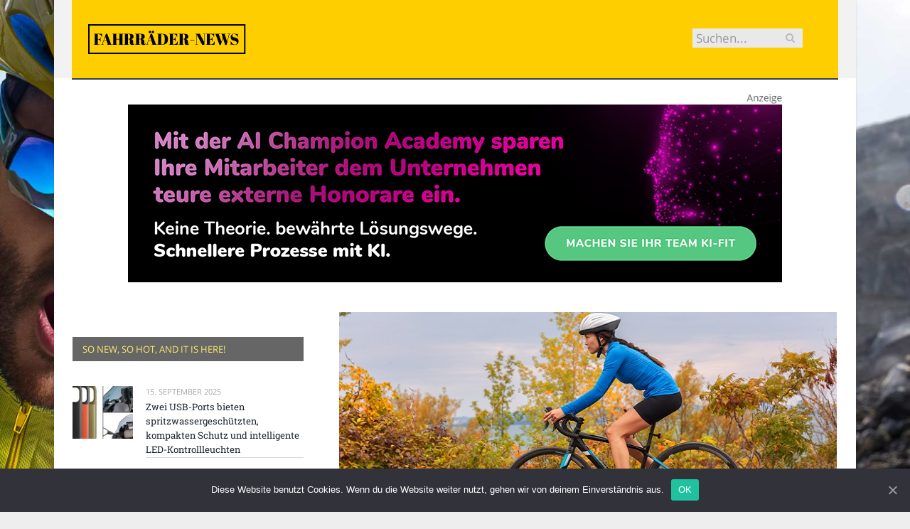

--- FILE ---
content_type: text/html; charset=UTF-8
request_url: https://www.fahrraeder-news.de/trend-gravelbike/
body_size: 36878
content:

<!DOCTYPE html>

<!--[if IE 8]> <html class="ie ie8" lang="de-DE"> <![endif]-->
<!--[if IE 9]> <html class="ie ie9" lang="de-DE"> <![endif]-->
<!--[if gt IE 9]><!--> <html lang="de-DE"> <!--<![endif]-->

<head>


<meta charset="UTF-8" />
<title>Trend Gravelbike : 7 Gründe, warum Du eines haben musst!</title><style id="rocket-critical-css">:root{--wp-admin-theme-color:#007cba;--wp-admin-theme-color-darker-10:#006ba1;--wp-admin-theme-color-darker-20:#005a87}@font-face{font-display:swap;font-family:ez-toc-icomoon;src:url(https://www.fahrraeder-news.de/wp-content/plugins/easy-table-of-contents/vendor/icomoon/fonts/ez-toc-icomoon.eot);src:url(https://www.fahrraeder-news.de/wp-content/plugins/easy-table-of-contents/vendor/icomoon/fonts/ez-toc-icomoon.eot?#iefix) format('embedded-opentype'),url(https://www.fahrraeder-news.de/wp-content/plugins/easy-table-of-contents/vendor/icomoon/fonts/ez-toc-icomoon.woff2) format('woff2'),url(https://www.fahrraeder-news.de/wp-content/plugins/easy-table-of-contents/vendor/icomoon/fonts/ez-toc-icomoon.woff) format('woff'),url(https://www.fahrraeder-news.de/wp-content/plugins/easy-table-of-contents/vendor/icomoon/fonts/ez-toc-icomoon.ttf) format('truetype'),url(https://www.fahrraeder-news.de/wp-content/plugins/easy-table-of-contents/vendor/icomoon/fonts/ez-toc-icomoon.svg#ez-toc-icomoon) format('svg');font-weight:400;font-style:normal}#ez-toc-container a{color:#444;box-shadow:none;text-decoration:none;text-shadow:none}#ez-toc-container a:visited{color:#9f9f9f}#ez-toc-container a.ez-toc-toggle{color:#444}.ez-toc-btn{display:inline-block;padding:6px 12px;margin-bottom:0;font-size:14px;font-weight:400;line-height:1.428571429;text-align:center;white-space:nowrap;vertical-align:middle;background-image:none;border:1px solid transparent;border-radius:4px}.ez-toc-btn-default{color:#333;background-color:#fff;border-color:#ccc}.ez-toc-btn-xs{padding:5px 10px;font-size:12px;line-height:1.5;border-radius:3px}.ez-toc-btn-xs{padding:1px 5px}.ez-toc-btn-default{text-shadow:0 -1px 0 rgba(0,0,0,.2);box-shadow:inset 0 1px 0 rgba(255,255,255,.15),0 1px 1px rgba(0,0,0,.075)}.ez-toc-btn-default{text-shadow:0 1px 0 #fff;background-image:linear-gradient(to bottom,#fff 0,#e0e0e0 100%);background-repeat:repeat-x;border-color:#dbdbdb;border-color:#ccc}.ez-toc-pull-right{float:right!important;margin-left:10px}.ez-toc-glyphicon{position:relative;top:1px;display:inline-block;font-family:'Glyphicons Halflings';-webkit-font-smoothing:antialiased;font-style:normal;font-weight:400;line-height:1;-moz-osx-font-smoothing:grayscale}.ez-toc-glyphicon:empty{width:1em}.ez-toc-toggle i.ez-toc-glyphicon{font-size:16px;margin-left:2px}[class*=ez-toc-icon-]{font-family:ez-toc-icomoon!important;speak:none;font-style:normal;font-weight:400;font-variant:normal;text-transform:none;line-height:1;-webkit-font-smoothing:antialiased;-moz-osx-font-smoothing:grayscale}.ez-toc-icon-toggle:before{content:"\e87a"}html,body,div,span,h1,h3,p,a,img,ins,i,ul,li,form,label,article,aside,header,nav,time,button,input{margin:0;padding:0;border:0;vertical-align:baseline;font-size:100%;font-family:inherit}article,aside,header,nav{display:block}ul{list-style:none}button,input[type="submit"]{box-sizing:content-box;-moz-box-sizing:content-box;-webkit-appearance:none}button,input{border-radius:0}button::-moz-focus-inner,input::-moz-focus-inner{border:0;padding:0}a img{border:0}.cf:before,.cf:after{content:" ";display:table}.cf:after{clear:both}.cf{*zoom:1}::-webkit-input-placeholder{color:inherit}:-moz-placeholder{color:inherit;opacity:1}::-moz-placeholder{color:inherit;opacity:1}:-ms-input-placeholder{color:inherit}body{font-family:"Open Sans",Arial,sans-serif;font-size:14px;line-height:1.5}p{margin-bottom:21px}h1{font-size:24px}h3{font-size:18px}h1,h3{font-weight:normal;font-family:"Roboto Slab",Georgia,serif;color:#19232d}a{color:#19232d;text-decoration:none}input{background:#f9f9f9;border:1px solid #d9d9d9;padding:7px 14px;outline:0;font-size:13px;color:#a6a6a6;max-width:100%}.screen-reader-text{border:0;clip:rect(0 0 0 0);height:1px;margin:-1px;overflow:hidden;padding:0;position:absolute;width:1px}body{background:#fff;color:#606569;-webkit-text-size-adjust:100%}.wrap{width:1078px;margin:0 auto;padding:0 25px;text-align:left}.boxed .main-wrap{background:#fff;width:1128px;margin:0 auto;border-top:0;border-bottom:0;-webkit-box-sizing:border-box;-moz-box-sizing:border-box;box-sizing:border-box;-webkit-box-shadow:0px 0px 3px 0 rgba(0,0,0,0.12);-moz-box-shadow:0px 0px 3px 0 rgba(0,0,0,0.12);box-shadow:0px 0px 3px 0 rgba(0,0,0,0.12)}body.boxed{background:#eee}.row{min-height:1px;-webkit-box-sizing:border-box;-moz-box-sizing:border-box;box-sizing:border-box;margin-right:-25px;margin-left:-25px}.row [class*="col-"]{padding-left:25px;padding-right:25px;float:left;min-height:1px;-webkit-box-sizing:border-box;-moz-box-sizing:border-box;box-sizing:border-box}.col-8{width:66.66666666666667%}.col-4{width:33.333333333333336%}.top-bar{background:#f2f2f2;border-top:4px solid #e54e53;border-bottom:1px solid #e7e7e7}.top-bar.hidden{display:none}.top-bar .search{float:right;margin:-3px 0 -3px 50px;position:relative}.top-bar .search .query{width:130px}.search .query{line-height:24px;height:24px;padding:1px 8px;outline:0;border:0;border-right:15px solid #e9e9e9;font-size:13px;background:#e9e9e9;float:left;color:#999}.top-bar .search-button{background:transparent;margin-left:-28px;line-height:26px;height:26px;width:20px;outline:0;float:left}.top-bar .search .fa-search{color:#bababa}.main-head{position:relative}.main-head .title{float:left;font-size:37px;font-weight:bold;letter-spacing:-1px;max-width:100%}.main-head .title a{text-decoration:none;color:#19232d}.logo-image{display:inline-block;vertical-align:middle;max-width:100%;height:auto}.main-head .right{line-height:135px;text-align:right}.main-head header{min-height:135px;line-height:135px;overflow:hidden}.navigation{background-color:#19232d;border-bottom:2px solid #2f4154;color:#efefef;text-transform:uppercase;box-sizing:border-box;-moz-box-sizing:border-box}.navigation .mobile{display:none}.navigation a{color:#efefef}.navigation .mobile{display:none}.featured .caption{position:absolute;bottom:0;background:#19232d;background:rgba(25,35,45,0.7);width:100%;padding:14px 20px 17px 20px;box-sizing:border-box;-moz-box-sizing:border-box;-webkit-box-sizing:border-box}.featured .caption{background:url([data-uri]);background:-webkit-linear-gradient(top,rgba(25,35,45,0) 0%,rgba(0,0,0,0.8) 100%);background:linear-gradient(to bottom,rgba(25,35,45,0) 0%,rgba(0,0,0,0.8) 100%);text-shadow:0px 1px 1px #000}.widget_search{overflow:hidden}.widget_search label>span{display:none}.widget{font-size:13px}.widget li{border-bottom:1px solid #d9d9d9;padding:7px 0px}.widget li:first-child{padding-top:0}.posts-list img{float:left;width:85px;height:auto}.posts-list .content{margin-left:103px;line-height:1;min-height:73px;border-bottom:1px solid #d9d9d9;overflow:hidden}.posts-list li:first-child{padding-top:0}.posts-list li{overflow:hidden;padding:24px 0 0 0;border-bottom:0}.posts-list li>a{float:left;position:relative;-moz-transform:translate3d(0,0,0)}.posts-list .content>a{display:block;font-size:13px;line-height:1.615;margin-top:7px;margin-bottom:10px;font-family:"Roboto Slab",Georgia,serif}.posts-list .content time{color:#a6a6a6;font-size:11px;text-transform:uppercase}.posts-list .content .comments{float:right;color:#a6a6a6;font-size:11px;white-space:nowrap}.posts-list .comments a{color:inherit}.posts-list .content .fa{font-size:13px}.listing-meta .meta-item:before{content:"\2013";padding:0 7px;font-size:13px;line-height:1}.listing-meta .meta-item:first-child:before{display:none}.listing-meta .meta-item{float:left}.wp-post-image{-moz-transform:translate3d(0,0,0)}.main{margin:42px auto}.main>.row{overflow:hidden;position:relative}.main-content{position:relative}.post-header{margin-bottom:21px}.post-header .featured{margin-bottom:14px;position:relative}.post-header .featured>a{display:block;position:relative}.post-header .featured .caption{margin-bottom:0;bottom:5px;padding:14px 20px 14px 20px;color:#fff;font-size:14px;-webkit-box-sizing:border-box;-moz-box-sizing:border-box;box-sizing:border-box;-webkit-transform:translate3d(0,0,0)}.post-header .post-title{font-size:20px;position:relative;padding-left:18px;margin-right:35px;float:left}.post-header .post-title:before{content:" ";display:block;float:left;position:absolute;left:0;top:6px;height:20px;border-left:3px solid #e54e53}.post-header .comments{float:right;margin-left:-35px;color:#a6a6a6;font-size:11px;line-height:28px}.post-header .comments .fa{font-size:13px}.post-header .post-meta{padding:0;font-size:11px;text-transform:uppercase;padding:10px 0;border:1px solid #d9d9d9;border-left:0;border-right:0;margin-top:21px;overflow:hidden}.post-meta{color:#a6a6a6}.post-meta time{text-transform:uppercase}.post-meta .cats{float:right}.post-content{line-height:1.857;font-size:13px;position:relative}.post-container .post-content{margin-bottom:-1.857em}.post-content a{color:#e54e53}.post-content p{margin-bottom:1.857em}.post-content>p:first-child{font-size:1.0769em;color:#3a4149}.comment-respond small a{color:#a6a6a6}.main .sidebar{border-left:1px solid transparent}.main .sidebar:before{content:" ";position:absolute;border-left:1px solid #d9d9d9;height:100%;margin-left:-25px}.main .sidebar .widget{margin-bottom:35px}.main .sidebar .widgettitle{font-family:"Open Sans",Arial,sans-serif;font-size:13px;text-transform:uppercase;background:#19232d;color:#efefef;padding:0 14px;line-height:34px;margin-bottom:35px}.sidebar .posts-list li{line-height:1.5}@media only screen and (max-width:1128px){.wrap,.boxed .main-wrap{width:100%;-webkit-box-sizing:border-box;-moz-box-sizing:border-box;box-sizing:border-box}body.boxed{padding:0 25px 0 25px}.main-head .right{margin-left:250px}.post-header img{max-width:100%;height:auto}.fa{text-rendering:auto}}@media only screen and (min-width:800px) and (max-width:940px){.row [class*="col-"]{padding-left:15px;padding-right:15px}.wrap>.row,.row{margin-left:-15px;margin-right:-15px}.main .sidebar:before{margin-left:-15px}.sidebar .posts-list img{width:65px}.sidebar .posts-list .content{margin-left:80px}}@media only screen and (min-width:768px) and (max-width:799px){.main-content,.sidebar{width:100%}}@media only screen and (max-width:799px){.top-bar .search{display:none}.main-head .title{float:none;text-align:center;margin-bottom:28px;margin-top:42px;line-height:1}.main-head .right{float:none;margin-bottom:28px;line-height:1.5;text-align:center}.main-head .right{margin-left:0}.navigation{border-bottom:0}.navigation .mobile{display:block}.navigation .mobile{display:block}.navigation .mobile .selected{display:block;padding:0 15px;line-height:44px;margin-bottom:-1px}.navigation .mobile .text{float:left}.navigation .mobile .current{float:left;margin-left:14px;font-size:13px;max-width:40%;text-overflow:ellipsis;overflow:hidden;white-space:nowrap;vertical-align:bottom}.navigation .mobile .hamburger{font-size:21px;float:right;width:50px;background:#e54e53;color:#efefef;margin-right:-15px;text-align:center;line-height:43px;position:relative}.mobile .selected{height:44px}.main .sidebar{margin-top:35px}.main .sidebar:before{display:none}}@media only screen and (max-width:767px){.row [class*="col-"]{width:100%;margin-bottom:28px}.post-content{margin-left:0}.post-content-right{clear:both}.comment-respond input{max-width:100%;-webkit-box-sizing:border-box;-moz-box-sizing:border-box;box-sizing:border-box}}@media only screen and (max-width:415px){body.boxed{padding:0}.main-head .title{font-size:32px}}#cookie-notice *{-webkit-box-sizing:border-box;-moz-box-sizing:border-box;box-sizing:border-box}#cookie-notice .cookie-notice-container{display:block}#cookie-notice.cookie-notice-hidden .cookie-notice-container{display:none}.cookie-notice-container{padding:15px 30px;text-align:center;width:100%;z-index:2}.cn-close-icon{position:absolute;right:15px;top:50%;margin-top:-10px;width:15px;height:15px;opacity:0.5;padding:10px;outline:none}.cn-close-icon:before,.cn-close-icon:after{position:absolute;content:' ';height:15px;width:2px;top:3px;background-color:#fff}.cn-close-icon:before{transform:rotate(45deg)}.cn-close-icon:after{transform:rotate(-45deg)}#cookie-notice .cn-button{margin:0 0 0 10px;border:none}.cn-button{font-family:-apple-system,BlinkMacSystemFont,Arial,Roboto,"Helvetica Neue",sans-serif;font-weight:normal;font-size:13px;letter-spacing:0.25px;line-height:20px;margin:0;padding:0;text-align:center;text-transform:none;display:inline-block;touch-action:manipulation;white-space:nowrap;outline:none;box-shadow:none;text-shadow:none;border:none;-webkit-border-radius:3px;-moz-border-radius:3px;border-radius:3px}.cn-button.bootstrap{text-decoration:none;padding:8.5px 10px;line-height:1}.cn-button.bootstrap{color:#fff;background:#20C19E}.cn-text-container{margin:0 0 6px 0}.cn-text-container,.cn-buttons-container{display:inline-block}@media all and (max-width:900px){.cookie-notice-container #cn-notice-text{display:block}.cookie-notice-container #cn-notice-buttons{display:block}#cookie-notice .cn-button{margin:0 5px 5px 5px}}@media all and (max-width:480px){.cookie-notice-container{padding:15px 25px}}</style><link rel="preload" href="https://www.fahrraeder-news.de/wp-content/cache/min/1/b9934b93edab52e9fd8e64eb23b5f46e.css" data-rocket-async="style" as="style" onload="this.onload=null;this.rel='stylesheet'" media="all" data-minify="1" />

 
<meta name="viewport" content="width=device-width, initial-scale=1" />
<meta http-equiv="X-UA-Compatible" content="IE=edge" />
<link rel="pingback" href="https://www.fahrraeder-news.de/xmlrpc.php" />
	
<link rel="shortcut icon" href="https://www.fahrraeder-news.de/wp-content/uploads/2021/01/schwarzer-de-favicon.png" />	

	

	<!-- This site is optimized with the Yoast SEO plugin v18.2 - https://yoast.com/wordpress/plugins/seo/ -->
	<meta name="robots" content="index, follow, max-snippet:-1, max-image-preview:large, max-video-preview:-1" />
	<link rel="canonical" href="https://www.fahrraeder-news.de/trend-gravelbike/" />
	<meta property="og:locale" content="de_DE" />
	<meta property="og:type" content="article" />
	<meta property="og:title" content="Trend Gravelbike : 7 Gründe, warum Du eines haben musst!" />
	<meta property="og:description" content="Das Gravelbike ist eine Mischung aus Rennrad und Mountainbike. Dabei stellt sich die Frage, ob das wirklich sinnvoll ist. Und, noch wichtiger: Warum sollten Radsportfreunde unbedingt ein Gravelbike haben? Wir haben keine Gründe dagegen gefunden, aber Sieben Gründe die dafür sprechen. Gravelbike, Cyclocross-Räder, Endurance-Bike: Was ist was und was ist wofür gut? Die Welt desJetzt alles lesen" />
	<meta property="og:url" content="https://www.fahrraeder-news.de/trend-gravelbike/" />
	<meta property="og:site_name" content="Fahrräder News" />
	<meta property="article:published_time" content="2020-07-20T06:00:04+00:00" />
	<meta property="article:modified_time" content="2023-10-12T15:30:36+00:00" />
	<meta property="og:image" content="https://www.fahrraeder-news.de/wp-content/uploads/2020/07/Gravelbike.jpg" />
	<meta property="og:image:width" content="700" />
	<meta property="og:image:height" content="335" />
	<meta property="og:image:type" content="image/jpeg" />
	<meta name="twitter:card" content="summary_large_image" />
	<meta name="twitter:label1" content="Verfasst von" />
	<meta name="twitter:data1" content="Rebecca Liebig" />
	<meta name="twitter:label2" content="Geschätzte Lesezeit" />
	<meta name="twitter:data2" content="7 Minuten" />
	<script type="application/ld+json" class="yoast-schema-graph">{"@context":"https://schema.org","@graph":[{"@type":"WebSite","@id":"https://www.fahrraeder-news.de/#website","url":"https://www.fahrraeder-news.de/","name":"Fahrräder News","description":"","potentialAction":[{"@type":"SearchAction","target":{"@type":"EntryPoint","urlTemplate":"https://www.fahrraeder-news.de/?s={search_term_string}"},"query-input":"required name=search_term_string"}],"inLanguage":"de-DE"},{"@type":"ImageObject","@id":"https://www.fahrraeder-news.de/trend-gravelbike/#primaryimage","inLanguage":"de-DE","url":"https://www.fahrraeder-news.de/wp-content/uploads/2020/07/Gravelbike.jpg","contentUrl":"https://www.fahrraeder-news.de/wp-content/uploads/2020/07/Gravelbike.jpg","width":700,"height":335,"caption":"Gravelbike: 7 Gründe, warum Du eines haben musst! ( Foto: Shutterstock- Maridav _)"},{"@type":"WebPage","@id":"https://www.fahrraeder-news.de/trend-gravelbike/#webpage","url":"https://www.fahrraeder-news.de/trend-gravelbike/","name":"Trend Gravelbike : 7 Gründe, warum Du eines haben musst!","isPartOf":{"@id":"https://www.fahrraeder-news.de/#website"},"primaryImageOfPage":{"@id":"https://www.fahrraeder-news.de/trend-gravelbike/#primaryimage"},"datePublished":"2020-07-20T06:00:04+00:00","dateModified":"2023-10-12T15:30:36+00:00","author":{"@id":"https://www.fahrraeder-news.de/#/schema/person/1c609c1cd39e137162a2e06e60d5a90b"},"breadcrumb":{"@id":"https://www.fahrraeder-news.de/trend-gravelbike/#breadcrumb"},"inLanguage":"de-DE","potentialAction":[{"@type":"ReadAction","target":["https://www.fahrraeder-news.de/trend-gravelbike/"]}]},{"@type":"BreadcrumbList","@id":"https://www.fahrraeder-news.de/trend-gravelbike/#breadcrumb","itemListElement":[{"@type":"ListItem","position":1,"name":"Startseite","item":"https://www.fahrraeder-news.de/"},{"@type":"ListItem","position":2,"name":"Trend Gravelbike : 7 Gründe, warum Du eines haben musst!"}]},{"@type":"Person","@id":"https://www.fahrraeder-news.de/#/schema/person/1c609c1cd39e137162a2e06e60d5a90b","name":"Rebecca Liebig","image":{"@type":"ImageObject","@id":"https://www.fahrraeder-news.de/#personlogo","inLanguage":"de-DE","url":"https://secure.gravatar.com/avatar/8082be9dbb1ec3f8b875f99d1409aa9f?s=96&d=mm&r=g","contentUrl":"https://secure.gravatar.com/avatar/8082be9dbb1ec3f8b875f99d1409aa9f?s=96&d=mm&r=g","caption":"Rebecca Liebig"},"url":"https://www.fahrraeder-news.de/author/rebecca-liebig/"}]}</script>
	<!-- / Yoast SEO plugin. -->



<link rel="alternate" type="application/rss+xml" title="Fahrräder News &raquo; Feed" href="https://www.fahrraeder-news.de/feed/" />
<link rel="alternate" type="application/rss+xml" title="Fahrräder News &raquo; Kommentar-Feed" href="https://www.fahrraeder-news.de/comments/feed/" />
<link rel="alternate" type="application/rss+xml" title="Fahrräder News &raquo; Trend Gravelbike : 7 Gründe, warum Du eines haben musst! Kommentar-Feed" href="https://www.fahrraeder-news.de/trend-gravelbike/feed/" />
<style type="text/css">
img.wp-smiley,
img.emoji {
	display: inline !important;
	border: none !important;
	box-shadow: none !important;
	height: 1em !important;
	width: 1em !important;
	margin: 0 .07em !important;
	vertical-align: -0.1em !important;
	background: none !important;
	padding: 0 !important;
}
</style>
	





<style id='ez-toc-inline-css' type='text/css'>
div#ez-toc-container p.ez-toc-title {font-size: 150%;}div#ez-toc-container p.ez-toc-title {font-weight: 500;}div#ez-toc-container ul li {font-size: 100%;}div#ez-toc-container {background: #bae6f4;border: 1px solid #015e9b;}div#ez-toc-container p.ez-toc-title {color: #015e9b;}div#ez-toc-container ul.ez-toc-list a {color: #015e9b;}div#ez-toc-container ul.ez-toc-list a:hover {color: #015e9b;}div#ez-toc-container ul.ez-toc-list a:visited {color: #015e9b;}
</style>





<style id='smartmag-font-awesome-inline-css' type='text/css'>
::selection { background: #666666; }

::-moz-selection { background: #666666; }

.top-bar, .post-content .modern-quote, .mobile-head { border-top-color: #666666; }

.main-color,
.trending-ticker .heading,
.nav-light .menu > li:hover > a,
.nav-light .menu > .current-menu-item > a,
.nav-light .menu > .current-menu-parent > a,
.nav-light .menu li li:hover,
.nav-light .menu li li.current-menu-item,
.nav-light .mega-menu .sub-nav li:hover,
.nav-light .menu .sub-nav li.current-menu-item,
.nav-light .menu li li:hover > a,
.nav-light .menu li li.current-menu-item > a,
.nav-light .mega-menu .sub-nav li:hover > a,
.nav-light .menu .sub-nav li.current-menu-item > a,
.nav-light-search .active .search-icon,
.nav-light-search .search-icon:hover,
.breadcrumbs .location,
.gallery-title,
.section-head.prominent,
.recentcomments .url,
.block.posts .fa-angle-right,
.news-focus .section-head,
.focus-grid .section-head,
.post-meta-b .posted-by a,
.post-content a,
.main-stars,
.main-stars span:before,
.related-posts .section-head,
.comments-list .bypostauthor .comment-author a,
.error-page .text-404,
a.bbp-author-name { color: #666666; }

.navigation .menu > li:hover > a,
.navigation .menu > .current-menu-item > a,
.navigation .menu > .current-menu-parent > a,
.navigation .menu > .current-menu-ancestor > a,
.block-head,
.tabbed .tabs-list .active a,
.comment-content .reply,
.sc-tabs .active a,
.nav-dark-b { border-bottom-color: #666666; }

.main-featured .cat,
.main-featured .pages .flex-active,
.main-pagination .current,
.main-pagination a:hover,
.block-head .heading,
.cat-title,
.post .read-more a,
.rate-number .progress,
.listing-meta .rate-number .progress,
.review-box .overall,
.review-box .bar,
.post-pagination > span,
.button,
.sc-button-default:hover,
.drop-caps { background: #666666; }

.nav-search .search-icon:hover,
.nav-search .active .search-icon { border-color: #666666; }

.modal-header .modal-title,
.highlights h2:before,
.post-header .post-title:before,
.review-box .heading,
.main-heading,
.page-title,
.entry-title,
div.bbp-template-notice,
div.indicator-hint,
div.bbp-template-notice.info,
.post-content .wpcf7-not-valid-tip { border-left-color: #666666; }

@media only screen and (max-width: 799px) { .navigation .mobile .fa { background: #666666; } }

.mobile-head { border-top-color: #666666; }

body { background-image: url(https://www.fahrraeder-news.de/wp-content/uploads/2018/11/Hintergrund-fahrraeder-news.de_.jpg);;background-repeat: no-repeat; background-attachment: fixed; background-position: center center; -webkit-background-size: cover; -moz-background-size: cover;-o-background-size: cover; background-size: cover; }

body.boxed { background-image: url(https://www.fahrraeder-news.de/wp-content/uploads/2018/11/Hintergrund-fahrraeder-news.de_.jpg);;background-repeat: no-repeat; background-attachment: fixed; background-position: center center; -webkit-background-size: cover; -moz-background-size: cover;-o-background-size: cover; background-size: cover; }

.main .sidebar .widgettitle, .tabbed .tabs-list a { color: #fbe970; }

.main-footer, .main-footer .widget { color: #0066e8; }

.lower-foot { color: #0066e8; }

.post-content a { color: #0066e8; }

.post-content a:hover { color: #fbe970; }

.navigation { background-color: #878688;; }

@media only screen and (max-width: 799px) { .navigation .menu > li:hover > a, .navigation .menu > .current-menu-item > a, 
.navigation .menu > .current-menu-parent > a { background-color: #878688;; } }

.navigation.sticky { background: rgb(135,134,136); background: rgba(135,134,136, 0.9);; }

.navigation .mega-menu, .navigation .menu ul { background-color: #878688;; }

@media only screen and (max-width: 799px) { .navigation .mega-menu.links > li:hover { background-color: #878688;; } }

.navigation .menu > li:hover, .navigation .menu li li:hover, .navigation .menu li li.current-menu-item,
.navigation .mega-menu .sub-nav li:hover, .navigation .menu .sub-nav li.current-menu-item { background-color: #bbbbbb;; }

@media only screen and (max-width: 799px) { .navigation .menu > li:hover > a, .navigation .menu > .current-menu-item > a, 
.navigation .menu > .current-menu-parent > a, .navigation .mega-menu.links > li:hover,
.navigation .menu > .current-menu-ancestor > a, .navigation .menu li.active { background-color: #bbbbbb;; } }

.navigation .menu > li li a, .navigation .mega-menu.links > li > a, .navigation .mega-menu.links > li li a,
.mega-menu .posts-list .content, .navigation .mega-menu .sub-nav li a { border-color: #0066e8;; }

@media only screen and (max-width: 799px) { .navigation .menu li a { border-color: #0066e8;; } }

.mega-menu .heading, .navigation .mega-menu.links > li > a { border-color: #0066e8;; }

.navigation a, .mega-menu .heading, .mega-menu .featured h2 a { color: #fbe970;; }

.main-footer { background-color: #878688; background-image: none;; }

.lower-foot { background-color: #878688; }

.main .sidebar .widgettitle, .tabbed .tabs-list { background-color: #666666;; }

.main-footer .widget a { color: #fbe970; }

.lower-foot a { color: #fbe970; }

.post-content { font-size: 16px;  }
.highlights .excerpt, .listing-alt .content .excerpt { font-size: 16px;  }


</style>


<style id='wpgdprc.css-inline-css' type='text/css'>

            div.wpgdprc .wpgdprc-switch .wpgdprc-switch-inner:before { content: 'Ja'; }
            div.wpgdprc .wpgdprc-switch .wpgdprc-switch-inner:after { content: 'Nein'; }
        
</style>
<style id='rocket-lazyload-inline-css' type='text/css'>
.rll-youtube-player{position:relative;padding-bottom:56.23%;height:0;overflow:hidden;max-width:100%;}.rll-youtube-player iframe{position:absolute;top:0;left:0;width:100%;height:100%;z-index:100;background:0 0}.rll-youtube-player img{bottom:0;display:block;left:0;margin:auto;max-width:100%;width:100%;position:absolute;right:0;top:0;border:none;height:auto;cursor:pointer;-webkit-transition:.4s all;-moz-transition:.4s all;transition:.4s all}.rll-youtube-player img:hover{-webkit-filter:brightness(75%)}.rll-youtube-player .play{height:72px;width:72px;left:50%;top:50%;margin-left:-36px;margin-top:-36px;position:absolute;background:url(https://www.fahrraeder-news.de/wp-content/plugins/wp-rocket/assets/img/youtube.png) no-repeat;cursor:pointer}
</style>
<script type='text/javascript' src='https://www.fahrraeder-news.de/wp-includes/js/jquery/jquery.min.js?ver=3.5.1' id='jquery-core-js'></script>
<script type='text/javascript' src='https://www.fahrraeder-news.de/wp-includes/js/jquery/jquery-migrate.min.js?ver=3.3.2' id='jquery-migrate-js'></script>
<script type='text/javascript' src='https://www.fahrraeder-news.de/wp-content/plugins/wp-user-avatar/assets/flatpickr/flatpickr.min.js?ver=5.6.2' id='ppress-flatpickr-js'></script>
<script type='text/javascript' src='https://www.fahrraeder-news.de/wp-content/plugins/wp-user-avatar/assets/select2/select2.min.js?ver=5.6.2' id='ppress-select2-js'></script>
<script data-minify="1" type='text/javascript' src='https://www.fahrraeder-news.de/wp-content/cache/min/1/wp-content/themes/smart-mag/js/jquery.prettyPhoto.js?ver=1694443252' id='pretty-photo-smartmag-js'></script>
<script type='text/javascript' id='cookie-notice-front-js-extra'>
/* <![CDATA[ */
var cnArgs = {"ajaxUrl":"https:\/\/www.fahrraeder-news.de\/wp-admin\/admin-ajax.php","nonce":"01e495513c","hideEffect":"fade","position":"bottom","onScroll":"0","onScrollOffset":"100","onClick":"0","cookieName":"cookie_notice_accepted","cookieTime":"2592000","cookieTimeRejected":"2592000","cookiePath":"\/","cookieDomain":"","redirection":"0","cache":"1","refuse":"0","revokeCookies":"0","revokeCookiesOpt":"automatic","secure":"1"};
/* ]]> */
</script>
<script type='text/javascript' src='https://www.fahrraeder-news.de/wp-content/plugins/cookie-notice/includes/../js/front.min.js?ver=2.0.3' id='cookie-notice-front-js'></script>
<link rel="https://api.w.org/" href="https://www.fahrraeder-news.de/wp-json/" /><link rel="alternate" type="application/json" href="https://www.fahrraeder-news.de/wp-json/wp/v2/posts/434" /><link rel="EditURI" type="application/rsd+xml" title="RSD" href="https://www.fahrraeder-news.de/xmlrpc.php?rsd" />
<link rel="wlwmanifest" type="application/wlwmanifest+xml" href="https://www.fahrraeder-news.de/wp-includes/wlwmanifest.xml" /> 
<meta name="generator" content="WordPress 5.6.2" />
<link rel='shortlink' href='https://www.fahrraeder-news.de/?p=434' />
<link rel="alternate" type="application/json+oembed" href="https://www.fahrraeder-news.de/wp-json/oembed/1.0/embed?url=https%3A%2F%2Fwww.fahrraeder-news.de%2Ftrend-gravelbike%2F" />
<link rel="alternate" type="text/xml+oembed" href="https://www.fahrraeder-news.de/wp-json/oembed/1.0/embed?url=https%3A%2F%2Fwww.fahrraeder-news.de%2Ftrend-gravelbike%2F&#038;format=xml" />
<noscript><style id="rocket-lazyload-nojs-css">.rll-youtube-player, [data-lazy-src]{display:none !important;}</style></noscript><script>
/*! loadCSS rel=preload polyfill. [c]2017 Filament Group, Inc. MIT License */
(function(w){"use strict";if(!w.loadCSS){w.loadCSS=function(){}}
var rp=loadCSS.relpreload={};rp.support=(function(){var ret;try{ret=w.document.createElement("link").relList.supports("preload")}catch(e){ret=!1}
return function(){return ret}})();rp.bindMediaToggle=function(link){var finalMedia=link.media||"all";function enableStylesheet(){link.media=finalMedia}
if(link.addEventListener){link.addEventListener("load",enableStylesheet)}else if(link.attachEvent){link.attachEvent("onload",enableStylesheet)}
setTimeout(function(){link.rel="stylesheet";link.media="only x"});setTimeout(enableStylesheet,3000)};rp.poly=function(){if(rp.support()){return}
var links=w.document.getElementsByTagName("link");for(var i=0;i<links.length;i++){var link=links[i];if(link.rel==="preload"&&link.getAttribute("as")==="style"&&!link.getAttribute("data-loadcss")){link.setAttribute("data-loadcss",!0);rp.bindMediaToggle(link)}}};if(!rp.support()){rp.poly();var run=w.setInterval(rp.poly,500);if(w.addEventListener){w.addEventListener("load",function(){rp.poly();w.clearInterval(run)})}else if(w.attachEvent){w.attachEvent("onload",function(){rp.poly();w.clearInterval(run)})}}
if(typeof exports!=="undefined"){exports.loadCSS=loadCSS}
else{w.loadCSS=loadCSS}}(typeof global!=="undefined"?global:this))
</script>	
<!--[if lt IE 9]>
<script src="https://www.fahrraeder-news.de/wp-content/themes/smart-mag/js/html5.js" type="text/javascript"></script>
<![endif]-->


<script>
document.querySelector('head').innerHTML += '<style class="bunyad-img-effects-css">.main img, .main-footer img { opacity: 0; }</style>';
</script>
	
 <style>
.listing-alt .meta { margin-top: 0; }
.wp-caption p:empty {display: none;}
.highlights .meta.above { margin-top: 0; }
body.boxed { background-attachment: fixed; }
.boxright { width:35%; float: right; margin-left: 20px; }
.boxleft { width:35%; float: left; margin-right: 20px; }
@media only screen and (min-width: 1400px) {
.boxed .main-wrap { width: 1328px; }
}
.single-post div.main-wrap div.main.wrap.cf div.row { overflow: visible; }
div.a { width: 100%; float:right; height:15px; margin-bottom:20px; }
div.a > img { float: right; height: 15px; }




.post-content > blockquote + * { clear: both; }




.breadcrumbs { line-height: inherit; }
.post-header .post-meta {height:20px;}
.post-header .posted-by .reviewer * { font-weight: 700; color: #666666; font-size: 1.3em; }
.main-content {float:right !important;}
.main .sidebar {
   border-right: 1px solid transparent;
   border-left: none;
}
.cat-title {z-index: 1; display:block !important;}
.highlights h2 a { color: #666666; }
.highlights li .content a { color: #666666;}
div.row { clear: both; }
</style> 
 <style>



div.sde_linkbox { clear: both; border: solid 4px red; padding:3px 6% 3px 35px; background: url(/assets/images/pfeil-rechts-rot.gif) no-repeat 10px 8px; }
div.sde_teaser { float: left; border:none; border-top: 4px solid red; border-bottom: 4px solid red; width:100%; }
div.sde_teaser > a.image, div.sde_teaser > div { float:left; margin:5px 5px 5px 0; background-repeat:no-repeat; margin-right:25px; }
div.sde_teaser > a.image div { float:left; margin:0; margin-right:0; }
div.sde_teaser .headline { display: block; text-decoration: none!important; color: black; font-weight:700; line-height:1.3em;margin:1.5em 0 0.2em 0; font-size:1.3em;}
div.sde_teaser .textcopy { display: block; text-decoration: none!important; color:grey; line-height:1.3em; }
div.sde_teaser .url { display: block; text-decoration: underline; color:green; padding-top:0.5em; }
div.sde_teaser.a300250 { float:none; width:300px; margin-left:10px; border:none; margin-bottom:10px; margin-top:10px; padding-top:20px; }
div.sde_teaser.a300250.marker img { height: 15px; position: relative; top:-30px; /* left:245px; */ }
div.marker img { height: 15px; position: relative; top:-10px; float:right; }
div.sde_teaser.afull.marker img { height: 15px; position: relative; top:-30px; float:right; }
div.sde_teaser.no-border, div.sde_linkbox.no-border { border:none; }
.post-container { overflow:hidden; }
@media only screen and (max-width: 600px) {
div.sde_teaser > div { width:100% !important; margin-bottom:10px; }
div.sde_teaser > .headline { margin-top:0.5em;}
div.sde_teaser > .url { margin-bottom:0.5em;}
}
.post-header .post-meta {height:auto;}
.author-box {margin-top:28px;}
.author-info .avatar { margin-top: 28px; }
.related-posts { margin-top: 30px; }
.comment-form-cookies-consent {visibility:hidden;}
.main-pagination { clear: both; }
.main-heading.prominent, section.news-focus, section.focus-grid { clear:both; }
/* EZ TOC HEADER 2021-04-25-13-30 */
div#ez-toc-container  * { font-family: "Open Sans Condensed (300)", Arial, sans-serif; }
div.ez-toc-title-container { margin: 1.0em 0; }
div#ez-toc-container ul li { margin-bottom: 0.5em; }
div#ez-toc-container { padding: 20px; }
.ez-toc-list li a { font-weight: 700; transition: none; text-decoration: none !important; border-bottom: 1px solid #666666; }
.ez-toc-list li ul li a { font-weight: 400; } 
div#ez-toc-container ul { padding: 0; }
div#ez-toc-container ul li { margin-left: 20px; margin: 10px 0 5px 0;
list-style: inside url(/assets/images/square-rot.png); }
div#ez-toc-container ul.ez-toc-list a:hover { color: #ffffff; background-color: #4695a9; }
@media print { div#ez-toc-container, div.widebox {page-break-before:always;} }
@media only screen and (max-width: 1128px) {
div#ez-toc-container { padding: 20px 10px; }
div#ez-toc-container ul li { margin-left: 5px; }
}
#recentcomments .comment-author-link { display: block; font-weight: bold; color:#666666; }
#recentcomments a { display: block; font-style: italic; text-decoration: underline; }
.breadcrumbs { background:#dddddd; color:#666666; }
.trending-ticker .heading, .breadcrumbs span, .news-focus .heading, .gallery-title, .related-posts .section-head, .news-focus .heading .subcats a.active, .post-content a, .comments-list .bypostauthor .comment-author a, .error-page .text-404, .main-color, .section-head.prominent, .block.posts .fa-angle-right, a.bbp-author-name, .main-stars span:before, .main-stars, .recentcomments .url {
    color:black;
}
.breadcrumbs .location, .breadcrumbs .delim { color:black; }
div.one-third .wp-caption, div.one-third img.size-full ,div.one-fifth .wp-caption, div.one-fifth img.size-full { width: 100% !important; height: auto !important; }
.posts-list .content > a, .posts-list .content p a {margin-top:4px; line-height: 1.615;}
article.post ul li, article.post ol li { margin-bottom: 1.0em; }
article.post ul.short li, article.post ol.short li { margin-bottom: 0; }
article.post ul.red li strong:first-of-type, article.post ol.red li strong:first-of-type { color: red; display: block; }
div.smallbox {
    float:left; 
    background: #666666;
    border: 1px solid #666666;
    border-radius: 8px;
    -webkit-box-shadow: 0 1px 1px rgba(0,0,0,.05);
    box-shadow: 0 1px 1px rgba(0,0,0,.05);
    display: table;
    margin-bottom: 1em;
    padding: 10px 10px 30px 10px;
    position: relative;
    width: 305px;
}
div.widebox {
    background:#dddddd;
    border: 1px solid #666666;
    border-radius: 4px;
    -webkit-box-shadow: 0 1px 1px rgba(0,0,0,.05);
    box-shadow: 0 1px 1px rgba(0,0,0,.05);
    display: table;
    margin-bottom: 5em;
    padding: 10px;
    position: relative;
    width: 680px;
}
div.smallbox.left {clear:both; float:left; margin-right: 20px;}
div.smallbox.wide {width: 660px;}
div.smallbox * {color: white;}
div.smallbox h3 {margin: 0.5em 0; padding-left: 20px; padding-bottom: 0.2em; border-bottom: solid 2px white; color:white;}
div.smallbox li {margin-bottom: 0!important;}
div.pros ul, div.cons ul {list-style-type: none;}
div.cons ul li { list-style-image: url(/assets/images/icon-no.jpg); }
div.pros ul li { list-style-image: url(/assets/images/icon-yes.jpg); }
@media print {
    div#ez-toc-container, div.widebox {page-break-before:always;}
}
@media only screen and (max-width: 799px) {
div.smallbox h3 { margin: 0.5em 0; padding-left: 20px; padding-bottom: 0.2em; border-bottom: solid 2px white; color:white; }
}
@media only screen and (max-width: 1128px) {
div.smallbox, div.smallbox.wide { width: 250px; font-size: 0.9em; }
div.widebox { width: auto; }
div.smallbox.wide > * { padding-left: inherit; }
}
blockquote {
border-radius: 25px !important;
border-left-width: 7px !important;
border-bottom: none !important;
border-color: #fbe970 !important;
background: none !important;
clear: both; float: left;
padding: 40px !important;
margin: 3.0em 0 !important;
}
blockquote h2 { padding-left: 0 !important; border: none !important; margin-top: 0.5em !important; }
blockquote + h2, blockquote + h3 { clear: both; }

blockquote table.data td { background: none !important; }
blockquote h2.center, blockquote h3.center, blockquote h4.center { text-align: center; }
blockquote.h4 { border: none !important; background-color: #fdf7be !important; color: #555555 }
blockquote.h3 { border: dotted 1px white !important; background-color: #cdf4fe !important; color: #555555 }
blockquote.h3 * { color: #037fc3; }
blockquote.h2 { border-left: solid 4px #777777 !important; border-right: solid 4px #777777 !important; background-color: #ff8d7f !important; color: #ffffff; }
blockquote.h1 { border: dashed 8px #4695a9 !important; background-color: #9ecbd7 !important; color: #ffffff; }
blockquote { padding: 20px; padding-bottom: 20px !important; border: none !important; background-color: #9ecbd7 !important; color: #eeeeee !important; clear:both;}
blockquote > p { font-size:1.1em;  }
blockquote > h2,
blockquote > h3,
blockquote > h4 {text-decoration: underline; border: none !important;}

blockquote li { margin-bottom: 1.0em; font-weight: bold; }
blockquote li p { font-weight: bold; color: #eeeeee !important; }
blockquote li a { text-decoration: underline !important; }

blockquote.tafel h2,
blockquote.tafel h3,
blockquote.tafel h4 {margin-top: 0; margin-bottom:2.5em;}
blockquote.tafel {vertical-align:middle; padding:60px 40px 30px 40px; background:#EEF4F6 !important; margin-botton:30px !important;}
blockquote.tafel > ul {list-style-type:none; font-family: "Alike", Arial, sans-serif; letter-spacing:0.03em;}
blockquote.tafel > ul > li {font-size:1.2em; color:#4695a9; line-height:1.8em; text-align:right;}
blockquote.tafel > ul  > li:nth-of-type(1),
blockquote.tafel > ul  > li:nth-of-type(3),
blockquote.tafel > ul  > li:nth-of-type(5),
blockquote.tafel > ul  > li:nth-of-type(7),
blockquote.tafel > ul  > li:nth-of-type(9),
blockquote.tafel > ul  > li:nth-of-type(11),
blockquote.tafel > ul  > li:nth-of-type(13),
blockquote.tafel > ul  > li:nth-of-type(15) {color:black; margin-bottom:0 !important; text-align:left;}
blockquote.tafel.liste > ul  > li {margin-bottom:1.0em !important; text-align:left;}
blockquote.tafel.zitat > ul  > li:nth-of-type(2) {font-size: 0.8em;}


/* von SCHM */
blockquote div { background-color: white; padding:20px; color: #666666;  }
blockquote div * { color: #666666 !important; }
blockquote { padding: 20px !important; font-size:1.2em; clear:both;}
blockquote li { color: #666666 !important; margin-top: 0.5em; margin-bottom: 0.5em; }
blockquote li * { color: #666666 !important; }



/*
ul.numbered-box > li > div > div.wp-caption,
ul.numbered-box > li > div > div.wp-caption a,
ul.numbered-box > li > div > div.wp-caption a img,
 { width: 100% !important; }

ul.numbered-box > li > div > div.wp-caption p.wp-caption-text
 { width: 100% !important; }
*/

ul.numbered-box {
    margin-left: 0;
    margin-top: 4.0em;
    margin-bottom: 4.0em;
    padding-left: 0;
    counter-reset: custom-counter;
}
ul.numbered-box > li > div > p:first-of-type { float: left; }
ul.numbered-box > li > div img {
	border: solid 2.5px #666666;
	padding: 2px;
	float: left; margin: 0 20px 5px 0;
	box-sizing: border-box;
}
ul.numbered-box > li > div div.wp-caption {
	width:inherit!important;
}

ul.numbered-box > li > div p:empty { display:none; }

ul.numbered-box > li {
    list-style: none;
    clear: both;
    float: left;
}
ul.numbered-box > li > div {
    float: left;
    margin-top: 0;
    margin-bottom: 1rem;
    list-style: none;
    min-height: 2.5rem;
    padding-left: 5rem;
}


ul.numbered-box > li::before {
    counter-increment: custom-counter;
    content: counter(custom-counter);
    display: flex;
    align-items: center;
    justify-content: center;
    position: absolute;
    left: 20px;
    font-weight: 600;
    font-size: 1.25rem;
    color: #666666;
    background-color: #ffffff;
    text-align: center;
    width: 2.5rem;
    height: 2.5rem;
    border-radius: 100%;
    border: 2px solid #666666;
    line-height: 1rem;
}
blockquote ul.numbered-box li::before {
    left: 30px;
}

ul.numbered-box > li > div > ul,
ul.numbered-box > li > div > ol,
ul.numbered-box > li > div > p {
	float:left; 
	clear:both; 
	width:100%;
}

ul.numbered-box > li > div > h2,
ul.numbered-box > li > div > h3,
ul.numbered-box > li > div > h4,
ul.numbered-box > li > div > h5,
ul.numbered-box > li > div > h6 {
	width: 100%;
	float:left; 
	clear:both; 
	margin-top: 0em;
	padding-top: 0.5em;
	line-height: 1.25em;
	color: #666666;
}


ul.numbered-box.w330 > li > div h2,
ul.numbered-box.w330 > li > div h3,
ul.numbered-box.w330 > li > div h4,
ul.numbered-box.w330 > li > div h5,
ul.numbered-box.w330 > li > div h6,
ul.numbered-box.w330 > li > div p {
	float:none;
	clear:inherit;
	margin-left: 330px; 
}

ul.numbered-box.w250 > li > div h2,
ul.numbered-box.w250 > li > div h3,
ul.numbered-box.w250 > li > div h4,
ul.numbered-box.w250 > li > div h5,
ul.numbered-box.w250 > li > div h6,
ul.numbered-box.w250 > li > div p {
	float:none;
	clear:inherit;
	margin-left: 250px; 
}
ul.numbered-box.w330 li > div > img { margin: 0 20px 45px 0; }

@media only screen and (max-width: 799px) {

ul.numbered-box > li > div > h2:first-of-type, 
ul.numbered-box > li > div > h3:first-of-type, 
ul.numbered-box > li > div > h4:first-of-type, 
ul.numbered-box > li > div > h5:first-of-type, 
ul.numbered-box > li > div > h6:first-of-type 
	{ clear: left; }

ul.numbered-box.w330 > li > div h2,
ul.numbered-box.w330 > li > div h3,
ul.numbered-box.w330 > li > div h4,
ul.numbered-box.w330 > li > div h5,
ul.numbered-box.w330 > li > div h6,
ul.numbered-box.w330 > li > div p {
	margin-left: 0; 
}

}

*:before, *:after {
    box-sizing: border-box;
}

ul.numbered-box + * { clear: both; }
table.data .subheadline,
table.data.zeilentitel  td:first-of-type { color:#fbe970; font-weight: 700; }
table.center td, table.center th { text-align: center; }
table.data { margin: 10px 0 30px 0; }
table.data caption { font-weight: 700; padding: 10px 10px 5px 10px; color:#666666; font-size: 1.3em; }
table.data caption small { font-size: 0.7em; line-height: 0.8em; }
table.data td, table.data th { padding: 10px 10px 10px 10px; }
table.data td.subheadline { padding: 18px 10px 2px 10px; border-bottom: 2px solid #fbe970; border-left:none; border-right: none; }
table.data .tdleft { text-align:left; }
table.data .tdcenter { text-align:center; }
table.data .tdright { text-align:right; }
table.data td.quelle { font-size: 0.7em; border: none; background: none; }
table.data { width: 100%; border: solid 1px #FFFFFF !important; border-collapse: unset; }
table.data th { color:#FFFFFF; background:#666666; }
table.data th.nobr, table.data td.nobr {white-space: nowrap;}
div.tablewrap { overflow-x:auto; }
div.tablewrap > p { display: none; }
sup { font-size: small; vertical-align: super; }
.teaser h2 span, .teaser h2 a { font-weight: bold; color:#666666 !important; } 
.notoc { display:none!important; }
.teaser li {color:#666666;} 
.teaser h2 { padding-left:0; font-weight: normal; margin: 10px; text-align: center; border:none; }
.teaser h3 { color: white; margin-bottom:0.5em; border-bottom: solid 1px white; padding-bottom: 1.0em; }
.teaser div * { font-size: 1.0em; line-height: 1.3em;}
.teaser { float: right; width: 210px; padding:0px; margin-bottom: 30px;  margin-left: 20px; }
@media only screen and (max-width: 799px) {
.teaser { width: 100%; margin-left: 0; }
}
.teaser ul { margin-left: 20px; margin-bottom: 1.857em; }
.teaser ul li { color:inherit !important; margin-bottom:0.6em;}
.teaser a { color:white; text-decoration: underline; }
.teaser a:hover { color:#666666; }
.teaser p, .teaser ul li { color: white !important; }
.teaser div { background:black; padding:10px; border:none; }
.rev_slider ul { margin-left:0!important; }












hr.trenner, hr.image {
	height: 1.25em;
	background: #e8e8e8;
	width: 100%;
	clear: both;
}
.related-posts .highlights h2 a { font-size:20px; font-weight:700; hyphens:auto; max-height:6.5em; display:block; overflow:hidden; }
.related-posts .highlights > article { border-bottom: none; }
.related-posts .highlights .meta.above { display: none; }
.related-posts .highlights h2:before { border:none; }
.related-posts .highlights h2 { padding-left: 0; }
.related-posts .highlights > article { margin-bottom: 2em; }
section.related-posts { border-top: solid 4px #777; padding-top:30px; }
@media only screen and (max-width: 767px) { .related-posts article { width: 100%!important; } }
.list-timeline article .post-title { font-size:1.4em; line-height:1.3em; padding-top:3px; margin-bottom:10px; font-weight:600; }
.list-timeline { margin-top:14px; float:left; width:100%; }
.list-timeline article { min-height:50px; border-bottom: solid 1px darkgrey; }
.list-timeline article time { display:inline; }
.list-timeline article time span.tag { float:left; height:50px; width:54px; text-align:right; font-size:3.5em; line-height:1em; margin-right:10px; }
.list-timeline article time span.monat-jahr { float:left; height:50px; font-size:1.1em; line-height:1.1em; padding-top:5px; }
.list-timeline .heading { text-transform: none; color:#606569; }
section.news-focus .highlights .excerpt { font-size:1.3em; }
section.focus-grid .highlights .excerpt { font-size:1.3em; }
section.blog { overflow:hidden; }
section.blog .listing-alt .meta { text-transform:none; }
section.blog .listing-alt time { text-transform:none; }
section.blog .listing-alt .excerpt p { letter-spacing:1px; }
section.blog .listing-alt .excerpt .read-more { margin: 15px 30px 0 30px; float:right; }
section.blog .listing-alt .excerpt .read-more a { padding: 6px 10px 4px 10px; letter-spacing:1px; }
.highlights > article .excerpt { border-bottom: none;}
.focus-grid .highlights article, .news-focus .highlights article { margin-bottom:30px; }
.highlights .cat-title, .cat { background:#666666 !important; color:white; }
.highlights > article { border-bottom: 1px solid #d9d9d9; }
.post-content h1, .post-content h2, .post-content h3, .post-content h4, .post-content h5, .post-content h6 { margin-top: 2.5em; margin-bottom: 0.5em; font-weight: bold; }
.post-content .wp-caption-text { width:100%; margin-bottom: inherit; font-size: 0.6em; position: relative; top:-5px; text-align: left; padding: 0 10px; float:left; }
.page .row a, article.post a, .post-content a { text-decoration:underline; }
.featured-grid time { display: none !important; }
.post-content h2 { padding-left: 15px; border-left: solid 8px #666666 }
.post-content h3 { color:#fbe970; }
#main-head header img.logo-image { margin-top:22px; }
#main-head .wrap { background-image: url(/assets/images/von-schwarzer-de-230x20.png); background-repeat: no-repeat; background-position: right 1px; background-size: 210px; }
.section-head {background:#dddddd; color:#666666; border-top: 1px solid #666666; border-bottom: 1px solid #666666; }
h1.post-title, .highlights h2 a, .highlights li .content a { color:#666666; }
.highlights h2 { font-size: 16px; }
.post-content .wpcf7-not-valid-tip, .main-heading, .review-box .heading, .post-header .post-title:before, .highlights h2:before, div.bbp-template-notice, div.indicator-hint, div.bbp-template-notice.info, .modal-header .modal-title, .entry-title, .page-title {border-left-color:#666666;}
.posts-list .content > a { margin-bottom: 0.1em; }
.highlights .excerpt { margin-top: 0; }
.listing-alt .content .excerpt { margin-top: 0; }
.main-content > article { margin-bottom: 30px;  }
.main-footer, .main-footer * { background: #000; }
.lower-foot, .lower-foot * { background: #000; color: white; }
.main-footer .widget li { border-bottom: 1px solid #d9d9d9; }
div.footer-content { text-align: left; }
.main-footer .widget a, .main-footer .widget h3 { text-decoration: none; color:inherit; }
.lower-foot .widgets a { text-decoration: none; color:inherit; }
	div.main-head header { min-height:0; height:0; }
	.top-bar { min-height: 110px; border:none; background-image:none; }
	.top-bar-content { padding:0; min-height: 110px; background-repeat: no-repeat; background-color:#ffce00; }
	.top-bar .rootlink { float:left; width:800px; height:100px; }
@media (min-width: 600px) {
	.top-bar-content { background-image: url('/assets/images/domain/fahrraeder-news.de-header-bg.png' ); background-size: 500px 110px; }
	body.start .top-bar .rootlink { height:250px; }
}
@media (max-width: 600px) {
	.top-bar-content { background-image: url('/assets/images/domain/fahrraeder-news.de-header-bg-600.png' ); background-size: 360px 110px; }
}
	.top-bar .search { margin-right:50px; margin-top:40px; }
	.top-bar .search input { font-size:1.2em; line-height:1.5em; padding:0.1em 0.3em; }
	.top-bar .rootlink * { width:100%; height:100%; }
.breadcrumbs { background: none; padding: 14px 0; }
.breadcrumbs .location { display: none; }
.box { -webkit-backface-visibility: hidden; backface-visibility: hidden; border-radius: 1.8rem; overflow: hidden; position: relative; padding: 1rem 1rem 0 1rem; }
.block-tipps .box { overflow: visible; }
@media (min-width: 550px) {.box { padding: 2rem 2rem 1rem 2rem; }}
@media (min-width: 768px) {.box { padding: 3rem 3rem 2rem 3rem; }}
@media (min-width: 1024px) {.box { padding: 4rem 4rem 3rem 4rem; }}

.box .box-symbol svg * { stroke:#007E9D; }
.box .box-symbol svg { height:3rem; width:3rem; }
.box .box-symbol { 
    background:#D6E9EE; 
    -webkit-box-align: center;
    -ms-flex-align: center;
    -webkit-box-pack: center;
    -ms-flex-pack: center;
    -webkit-box-flex: 0;
    align-items: center;
    border-radius: 50%;
    display: -webkit-box;
    display: -ms-flexbox;
    display: flex;
    -ms-flex: 0 0 5rem;
    flex: 0 0 5rem;
    height: 5rem;
    width: 5rem;
   justify-content: center;
    left: 50%;
    overflow: hidden;
    padding: 1rem;
    position: absolute;
    top: 0;
    -webkit-transform: translate(-50%,-50%) scale(1);
    transform: translate(-50%,-50%) scale(1);
    -webkit-transition: -webkit-transform .25s cubic-bezier(.5,-.5,.21,1.5) .5s;
} 

.header-content .box-symbol svg * { stroke:#007E9D; }
.header-content .box-symbol svg { height:15rem; width:15rem; }
.header-content .box-symbol { 
	background:#D6E9EE; 
	-webkit-box-align: center;
	-ms-flex-align: center;
	-webkit-box-pack: center;
	-ms-flex-pack: center;
	-webkit-box-flex: 0;
	align-items: center;
	display: -webkit-box;
	display: -ms-flexbox;
	display: flex;
	-ms-flex: 0 0 5rem;
	flex: 0 0 5rem;
	height: 20rem;
 	width: 20rem;
	justify-content: center;
	overflow: hidden;
	padding: 1rem;
	position: absolute;
	left: 200px;
	top:200px;
	-webkit-transform: translate(-50%,-50%) scale(1);
	transform: translate(-50%,-50%) scale(1);
	-webkit-transition: -webkit-transform .25s cubic-bezier(.5,-.5,.21,1.5) .5s;
} 

.box-angebot { -webkit-box-orient: vertical; -webkit-box-direction: normal; -webkit-box-align: center; -ms-flex-align: center; align-items: center; color: #fff; cursor: pointer; -ms-flex-direction: column; flex-direction: column; margin: 0 1px; max-width: 19.4rem; padding: 0; width: 100%; }

.box-angebot .box-inhalt { -webkit-box-orient: vertical; -webkit-box-direction: normal; border-radius: 0 0 3.2rem 3.2rem; -webkit-box-sizing: border-box; box-sizing: border-box; display: -webkit-box; display: -ms-flexbox; display: flex; -ms-flex-direction: column; flex-direction: column; min-height: 6.5rem; padding: 1.7rem 1.6rem 1.5rem; width: 100%; }
.box-angebot .box-inhalt * { margin:auto; margin-top:0; text-align:center; }
.box-angebot { text-decoration:none!important; }

.grid { grid-gap: 3.2rem 1.6rem; grid-gap: 10px; display: grid; margin: 0; max-width: 100vw; }
@media (max-width: 549px) {.grid { grid-template-columns: repeat(1,minmax(0,1fr)); }}
@media (min-width: 550px) {.grid { grid-template-columns: repeat(2,minmax(0,1fr)); }}
@media (min-width: 768px) {.grid { grid-template-columns: repeat(3,minmax(0,1fr)); }}
@media (min-width: 1024px) {.grid { grid-template-columns: repeat(4,minmax(0,1fr)); }}

.featured-grid .grid { display:block; .grid-template-columns: inherit; }

section.block-links { margin-bottom:1.5em; }
.block-links .grid .box-angebot { background-color: #D6E9EE; color: #007E9D; margin:auto; }
.block-links .grid .box-angebot:hover { background-color: #007E9D; color: white; text-decoration:underline; }
.block-links .grid { grid-gap: 20px; grid-auto-rows: 1fr; }

.block-tipps { margin:3rem 0; max-width:100%; }
@media (min-width: 1024px) {.block-tipps { max-width: 700px; }}

.block-tipps .box-tipp { margin:auto;  }
.block-tipps .box-tipp .button { margin-right:10px; border-radius: 2.0rem; font-weight:700; margin-bottom:3.0em; }
.block-tipps .box-tipp .headline { margin-top:0; }
.block-tipps .box-tipp .liste { margin-bottom:1.0em; }
.block-tipps .box-tipp .fliesstext, .block-idee .box-tipp li { line-height:1.5em; margin-bottom:1.0em; clear:both; }
.block-tipps .box-tipp .bottom0 { margin-bottom:1.0em; }
.block-tipps .box-tipp .fliesstext, .block-info .box-tipp li { line-height:1.5em; }
.block-tipps .box-tipp h2, .block-tipps .box-tipp h3 { font-weight:700; }

.block-tipps .box-tipp figure figcaption {color:#777;font-size:0.5em;position:relative;top:-3.7em;float:right;background-color:#eee;padding:0 5px;opacity:0.6;}

.block-tipps.block-info .box-tipp { background-color: #F1F1F1; color: #007E9D; }
.block-tipps.block-info .box-tipp h2, .block-tipps.block-info .box-tipp h3 { color: #007E9D; }
.block-tipps.block-info .box-tipp .button { background-color: #007E9D; color:#FFFFFF; }
.block-tipps.block-info .box-tipp .button:hover { background-color: #D6E9EE; color:#007E9D; }
.block-tipps.block-info .box-tipp .fliesstext, .block-info .box-tipp li { color:black; }
.block-tipps.block-info .box .box-symbol svg * { stroke:#D6E9EE; }
.block-tipps.block-info .box .box-symbol { background:#007E9D;  }

.block-tipps.block-idee .box-tipp { background-color: #007E9D; color: #FFFFFF; }
.block-tipps.block-idee .box-tipp h2, .block-tipps.block-idee .box-tipp h3 { color: #FFFFFF; }
.block-tipps.block-idee .box-tipp .button { background-color: #D6E9EE; color:#007E9D; }
.block-tipps.block-idee .box-tipp .button:hover { background-color: #007E9D; color:#D6E9EE; }


.block-header { background-color: #007E9D; color:#FFFFFF; padding: 30px 0;}
/* @media (min-width: 550px) {.block-header { padding: 2rem 2rem 1rem 2rem; }} */

.block-header { width:calc(100% + 50px); position:relative; left:-25px; margin-bottom:20px; }
.block-header .header-content { margin: 0 25px 0 25px; }
.header-content .box-symbol { display:none; }
@media (min-width:  768px) {.block-header .header-content { margin: 0 25px 0 50px; } }
@media (min-width: 1128px) {.block-header { width:1128px; position:relative; left:-25px; }  .block-header .header-content { margin: 0 25px 0 400px; min-height:355px; } .header-content .box-symbol { display:flex; } }
@media (min-width: 1400px) {.block-header { width:1328px; position:relative; left:-125px; } }
.page .main > .row, .page .main .post-wrap > .row { overflow: visible; }

.block-header .header-content { color:#D6E9EE; }
.block-header .header-content .headline { margin-top:0;  color:#D6E9EE!important; }
.block-header .header-content h2, .block-header .header-content h3, .block-header .header-content h4 { color:#D6E9EE; border-left:none; margin-left:0; padding-left:0;}
.block-header .header-content .button { margin-right:10px; border-radius: 2.0rem; background-color: #D6E9EE; color:#007E9D; font-weight:700; margin-bottom:0.5em; }
.block-header .header-content .button:last-child { margin-bottom:3.0em; }
.block-header .header-content .button:hover { background-color: #007E9D; color:#D6E9EE; }
.block-header .header-content .liste { margin-bottom:1.0em; }
.block-header .header-content .fliesstext { line-height:1.5em; margin-bottom:1.0em; font-size:1.1em; font-weight:500; }
.block-header .header-content .fliesstext a { color:inherit; }
.block-header .header-content .bottom0 { margin-bottom:1.0em; }
.block-header .header-content .box-symbol svg * { stroke:#D6E9EE; }
.block-header .header-content .box-symbol { background:#007E9D;  }

.headline { margin-top: 10px; }
.headline, .headline b, .headline strong { font-weight: 700; }
.headline { display: -webkit-box; display: -ms-flexbox; display: flex; line-height: 1.5em; }
.headline2 { font-size: 1.5em; margin-bottom:1.0em; }
.box-tipp h2, .headline3 { font-size: 1.3em; margin-bottom:0px; border:none; padding:initial; }
.box-tipp h3, .headline4 { font-size: 1.1em; margin-bottom:0px; border:none; padding:initial; }
.main-grafik { text-align: center; }
.main-grafik div.a { margin-bottom:0; }
@media (min-width: 920px) { .main-grafik300 {display:none;} .main-grafikboth, main-grafik920 {display:inline;} div.main-grafik { height:265px; width:920px; margin:20px auto 0 auto; } }
@media (max-width: 919px) { .main-grafikboth, .main-grafik300 {display:inline;} .main-grafik920 {display:none;} div.main-grafik { height:265px; width:300px; margin:20px auto 0 auto; } }
</style>
  
<!-- Matomo 2023-11-05 -->
<script type="text/javascript">
  var _paq = window._paq || [];
  /* tracker methods like "setCustomDimension" should be called before "trackPageView" */
  _paq.push(["disableCookies"]);
  _paq.push(['trackPageView']);
  _paq.push(['enableLinkTracking']);
  (function() {
    var u="//matomo.schwarzer.de/";
    _paq.push(['setTrackerUrl', u+'matomo.php']);
    _paq.push(['setSiteId', '60']);
    var d=document, g=d.createElement('script'), s=d.getElementsByTagName('script')[0];
    g.type='text/javascript'; g.async=true; g.defer=true; g.src=u+'matomo.js'; s.parentNode.insertBefore(g,s);
  })();
</script>
<!-- End Matomo Code -->
<!-- erdbeere-2.0 https://www.fahrraeder-news.de/trend-gravelbike/ -->
</head>


<body class="post-template-default single single-post postid-434 single-format-standard page-builder right-sidebar boxed img-effects has-nav-dark has-head-default cookies-not-set">

<div class="main-wrap">

	
	
	<div class="top-bar">

		<div class="wrap">
			<section class="top-bar-content cf">
			
							
				
								<div class="rootlink"><a href="/" ><img width="1" height="1" src="data:image/svg+xml,%3Csvg%20xmlns='http://www.w3.org/2000/svg'%20viewBox='0%200%201%201'%3E%3C/svg%3E" data-lazy-src="/assets/images/1pixel.gif" ><noscript><img width="1" height="1" src="/assets/images/1pixel.gif" ></noscript></a></div>
				
									
					
		<div class="search">
			<form role="search" action="https://www.fahrraeder-news.de/" method="get">
				<input name="s2" type="hidden" value="s2" ><input type="text" name="s" class="query" value="" placeholder="Suchen..."/>
				<button class="search-button" type="submit"><i class="fa fa-search"></i></button>
			</form>
		</div> <!-- .search -->					
				
								
			</section>
		</div>
		
	</div>
	
	<div id="main-head" class="main-head">
		
		<div class="wrap">
			
			
			<header class="default">
			
				<div class="title">
							<a href="https://www.fahrraeder-news.de/" title="Fahrräder News" rel="home">
		
													
		</a>				</div>
				
									
					<div class="right">
										</div>
					
								
			</header>
				
							
				
<div class="main-nav">
	<div class="navigation-wrap cf">
	
		<nav class="navigation cf nav-dark">
		
			<div class>
			
				<div class="mobile" data-type="off-canvas" data-search="1">
					<a href="#" class="selected">
						<span class="text">Navigieren</span><span class="current"></span> <i class="hamburger fa fa-bars"></i>
					</a>
				</div>
				
								
						
			</div>
			
		</nav>
	
				
	</div>
</div>				
							
		</div>
		
				
	</div>	



			<div class="main-grafik">
				<a class="main-grafik300" href="https://ai-academy.schwarzer.de/?mtm_campaign=sde-kampagne-2025-04-29&mtm_source=fahrraeder-news.de&mtm_medium=item-434&mtm_content=V1-1&mtm_placement=top-of-content" target="_blank" rel="nofollow" ><div class="a"><img src="data:image/svg+xml,%3Csvg%20xmlns='http://www.w3.org/2000/svg'%20viewBox='0%200%2050%2015'%3E%3C/svg%3E" width="50" height="15" class="no-display appear" data-lazy-src="/assets/images/a.jpg" ><noscript><img src="/assets/images/a.jpg" width="50" height="15" class="no-display appear" ></noscript></div><img width="300" height="250" src="data:image/svg+xml,%3Csvg%20xmlns='http://www.w3.org/2000/svg'%20viewBox='0%200%20300%20250'%3E%3C/svg%3E"  data-lazy-src="/assets/images/work/Schwarzer_Banner_300x250_20250430_V1-1.jpg" ><noscript><img width="300" height="250" src="/assets/images/work/Schwarzer_Banner_300x250_20250430_V1-1.jpg"  ></noscript></a>
				<a class="main-grafik920" href="https://ai-academy.schwarzer.de/?mtm_campaign=sde-kampagne-2025-04-29&mtm_source=fahrraeder-news.de&mtm_medium=item-434&mtm_content=V1-1&mtm_placement=top-of-content" target="_blank" rel="nofollow" ><div class="a"><img src="data:image/svg+xml,%3Csvg%20xmlns='http://www.w3.org/2000/svg'%20viewBox='0%200%2050%2015'%3E%3C/svg%3E" width="50" height="15" class="no-display appear" data-lazy-src="/assets/images/a.jpg" ><noscript><img src="/assets/images/a.jpg" width="50" height="15" class="no-display appear" ></noscript></div><img width="920" height="250" src="data:image/svg+xml,%3Csvg%20xmlns='http://www.w3.org/2000/svg'%20viewBox='0%200%20920%20250'%3E%3C/svg%3E"  data-lazy-src="/assets/images/work/Schwarzer_Banner_920x250_20250428_V1-1.jpg" ><noscript><img width="920" height="250" src="/assets/images/work/Schwarzer_Banner_920x250_20250428_V1-1.jpg"  ></noscript></a>
			</div>

<div class="main wrap cf">

		
	<div class="row">
	
		<div class="col-8 main-content">
		
				
				
<article id="post-434" class="post-434 post type-post status-publish format-standard has-post-thumbnail category-technik">
	
	<header class="post-header cf">
	
	
	
	<div class="featured">
				
					
			<a href="https://www.fahrraeder-news.de/wp-content/uploads/2020/07/Gravelbike.jpg" title="Trend Gravelbike : 7 Gründe, warum Du eines haben musst!">
			
						
								
					<img width="700" height="335" src="data:image/svg+xml,%3Csvg%20xmlns='http://www.w3.org/2000/svg'%20viewBox='0%200%20700%20335'%3E%3C/svg%3E" class="attachment-main-featured size-main-featured wp-post-image" alt="Gravelbike: 7 Gründe, warum Du eines haben musst! ( Foto: Shutterstock- Maridav _)" title="Trend Gravelbike : 7 Gründe, warum Du eines haben musst!" data-lazy-srcset="https://www.fahrraeder-news.de/wp-content/uploads/2020/07/Gravelbike.jpg 700w, https://www.fahrraeder-news.de/wp-content/uploads/2020/07/Gravelbike-300x144.jpg 300w" data-lazy-sizes="(max-width: 700px) 100vw, 700px" data-lazy-src="https://www.fahrraeder-news.de/wp-content/uploads/2020/07/Gravelbike.jpg" /><noscript><img width="700" height="335" src="https://www.fahrraeder-news.de/wp-content/uploads/2020/07/Gravelbike.jpg" class="attachment-main-featured size-main-featured wp-post-image" alt="Gravelbike: 7 Gründe, warum Du eines haben musst! ( Foto: Shutterstock- Maridav _)" title="Trend Gravelbike : 7 Gründe, warum Du eines haben musst!" srcset="https://www.fahrraeder-news.de/wp-content/uploads/2020/07/Gravelbike.jpg 700w, https://www.fahrraeder-news.de/wp-content/uploads/2020/07/Gravelbike-300x144.jpg 300w" sizes="(max-width: 700px) 100vw, 700px" /></noscript>				
								
										
			</a>
							
								
				<div class="caption">Gravelbike: 7 Gründe, warum Du eines haben musst!  ( Foto: Shutterstock- Maridav _)</div>
					
						
			</div>	
		
				<div class="heading cf">
				
			<h1 class="post-title item fn">
			Trend Gravelbike : 7 Gründe, warum Du eines haben musst!			</h1>
			
			<a href="https://www.fahrraeder-news.de/trend-gravelbike/#comments" class="comments"><i class="fa fa-comments-o"></i> 1</a>
		
		</div>

		<div class="post-meta cf">
			<span class="posted-by">von 
				<span class="reviewer"><a href="https://www.fahrraeder-news.de/author/rebecca-liebig/" title="Beiträge von Rebecca Liebig" rel="author">Rebecca Liebig</a></span>
			</span>
			 
			<span class="posted-on">am				<span class="dtreviewed">
					<time class="value-title" datetime="2020-07-20T08:00:04+02:00" title="2020-07-20">20. Juli 2020</time>
				</span>
			</span>
			
			<span class="cats"><a href="https://www.fahrraeder-news.de/category/fahrrad-tipps/technik/" rel="category tag">Technik</a></span>
				
		</div>		
			
	</header><!-- .post-header -->

	

	<div class="post-container cf">
	
		<div class="post-content-right">
			<div class="post-content description ">
	
					
				
		<p>Das <strong>Gravelbike</strong> ist eine Mischung aus <strong>Rennrad</strong> und <strong>Mountainbike</strong>. Dabei stellt sich die Frage, ob das wirklich sinnvoll ist. Und, noch wichtiger: Warum sollten Radsportfreunde unbedingt ein Gravelbike haben? Wir haben keine Gründe dagegen gefunden, aber Sieben Gründe die dafür sprechen.<br />
<span id="more-434"></span></p>
<div id="ez-toc-container" class="ez-toc-v2_0_16 counter-hierarchy">
<div class="ez-toc-title-container">
<p class="ez-toc-title">Inhaltsverzeichnis: Das erwartet Sie in diesem Artikel</p>
<span class="ez-toc-title-toggle"><a class="ez-toc-pull-right ez-toc-btn ez-toc-btn-xs ez-toc-btn-default ez-toc-toggle" style="display: none;"><i class="ez-toc-glyphicon ez-toc-icon-toggle"></i></a></span></div>
<nav><ul class="ez-toc-list ez-toc-list-level-1"><li class="ez-toc-page-1 ez-toc-heading-level-2"><a class="ez-toc-link ez-toc-heading-1" href="#gravelbike-cyclocross-raeder-endurance-bike-was-ist-was-und-was-ist-wofuer-gut" title="Gravelbike, Cyclocross-Räder, Endurance-Bike: Was ist was und was ist wofür gut?">Gravelbike, Cyclocross-Räder, Endurance-Bike: Was ist was und was ist wofür gut?</a><ul class="ez-toc-list-level-3"><li class="ez-toc-heading-level-3"><a class="ez-toc-link ez-toc-heading-2" href="#was-ist-ein-gravelbike" title="Was ist ein Gravelbike?">Was ist ein Gravelbike?</a></li><li class="ez-toc-page-1 ez-toc-heading-level-3"><a class="ez-toc-link ez-toc-heading-3" href="#video-single-trails-mit-gravel-bike-spruenge-wurzeln-und-schotter-mit-dropdown-lenker" title="Video: SINGLE TRAILS MIT GRAVEL BIKE | Sprünge, Wurzeln und Schotter mit Dropdown Lenker">Video: SINGLE TRAILS MIT GRAVEL BIKE | Sprünge, Wurzeln und Schotter mit Dropdown Lenker</a></li><li class="ez-toc-page-1 ez-toc-heading-level-3"><a class="ez-toc-link ez-toc-heading-4" href="#was-heisst-gravel-auf-deutsch" title="Was heißt Gravel auf Deutsch?">Was heißt Gravel auf Deutsch?</a></li><li class="ez-toc-page-1 ez-toc-heading-level-3"><a class="ez-toc-link ez-toc-heading-5" href="#was-sind-cyclocross-raeder" title="Was sind Cyclocross-Räder?">Was sind Cyclocross-Räder?</a></li><li class="ez-toc-page-1 ez-toc-heading-level-3"><a class="ez-toc-link ez-toc-heading-6" href="#was-ist-ein-endurance-bike" title="Was ist ein Endurance-Bike?">Was ist ein Endurance-Bike?</a></li></ul></li><li class="ez-toc-page-1 ez-toc-heading-level-2"><a class="ez-toc-link ez-toc-heading-7" href="#was-ist-der-unterschied-zwischen-cyclocross-und-gravelbike" title="Was ist der Unterschied zwischen Cyclocross und Gravelbike?">Was ist der Unterschied zwischen Cyclocross und Gravelbike?</a><ul class="ez-toc-list-level-3"><li class="ez-toc-heading-level-3"><a class="ez-toc-link ez-toc-heading-8" href="#video-28%e2%80%b3-gravelbike-laufraeder-auf-mtb-trail-testen-mtbtravelgirl" title="Video: 28&#8243; Gravelbike Laufräder auf MTB Trail testen | MTBTravelGirl">Video: 28&#8243; Gravelbike Laufräder auf MTB Trail testen | MTBTravelGirl</a></li></ul></li><li class="ez-toc-page-1 ez-toc-heading-level-2"><a class="ez-toc-link ez-toc-heading-9" href="#warum-ein-gravelbike-sieben-gruende-fuer-das-fitnessrad" title="Warum ein Gravelbike? Sieben Gründe für das Fitnessrad">Warum ein Gravelbike? Sieben Gründe für das Fitnessrad</a><ul class="ez-toc-list-level-3"><li class="ez-toc-heading-level-3"><a class="ez-toc-link ez-toc-heading-10" href="#video-riding-a-cyclocrossgravel-bike-on-trails" title="Video: Riding a Cyclocross/Gravel Bike on Trails">Video: Riding a Cyclocross/Gravel Bike on Trails</a></li></ul></li></ul></nav></div>
<h2><span class="ez-toc-section" id="gravelbike-cyclocross-raeder-endurance-bike-was-ist-was-und-was-ist-wofuer-gut"></span>Gravelbike, Cyclocross-Räder, Endurance-Bike: Was ist was und was ist wofür gut?<span class="ez-toc-section-end"></span></h2>
<p>Die Welt des Radsports ist voller begrifflicher Eigenheiten, die noch nicht einmal aktive Sportler immer durchschauen. Es ist an der Zeit, die einzelnen Begriffe zu klären und so die Unterschiede zwischen den verschiedenen Fahrradarten herauszufinden.</p>
<h3><span class="ez-toc-section" id="was-ist-ein-gravelbike"></span>Was ist ein Gravelbike?<span class="ez-toc-section-end"></span></h3>
<p>Radsportler kennen das Gravelbike z.B. aus <a href="https://www.fahrrad.de/fahrraeder/rennraeder/gravel-bikes/">dem Shop von fahrrad.de</a> als gekonnte Mischung aus Rennrad und Mountainbike. Gleichwohl ist diese Fahrradart in Deutschland noch nicht stark verbreitet, obwohl schon seit Längerem versucht wird, es hierzulande zu etablieren.</p>
<p>Die Idee dahinter ist einfach: Es geht um ein Fahrrad, das <strong>sowohl auf der Straße als auch auf Schotter und Waldwegen</strong> gut unterwegs ist. Einzelne Features wurden dafür vom <strong>Endurance-Bike</strong> genutzt, weitere stellten <strong>Cyclocross-Räder</strong> zur Verfügung.</p>
<p>Damit ist das Gravelbike auf Straßen und Feldwegen gleichermaßen gut unterwegs, es ist ein <strong>Multi-Terrain-Bike</strong>. Gern wird es mit dem SUV unter den Autos verglichen: Man braucht es nicht wirklich, aber toll ist es doch, wie auch das nachfolgende Video zeigt:</p>
<h3><span class="ez-toc-section" id="video-single-trails-mit-gravel-bike-spruenge-wurzeln-und-schotter-mit-dropdown-lenker"></span>Video: SINGLE TRAILS MIT GRAVEL BIKE | Sprünge, Wurzeln und Schotter mit Dropdown Lenker<span class="ez-toc-section-end"></span></h3>
<p><div class="rll-youtube-player" data-src="https://www.youtube.com/embed/39vD7gPn_jc" data-id="39vD7gPn_jc" data-query=""></div><noscript><iframe width="560" height="315" src="https://www.youtube.com/embed/39vD7gPn_jc" frameborder="0" allow="accelerometer; autoplay; encrypted-media; gyroscope; picture-in-picture" allowfullscreen></iframe></noscript></p>
<h3><span class="ez-toc-section" id="was-heisst-gravel-auf-deutsch"></span>Was heißt Gravel auf Deutsch?<span class="ez-toc-section-end"></span></h3>
<p>Der Name ist Programm. Im nordamerikanischen Raum ist das Gravelbike schon seit einigen Jahren etabliert, hier weiß man dessen Vorzüge schon viel länger zu schätzen. Dabei spricht der Name des Fahrrads für sich: „Gravel“ heißt so viel wie <strong>„Schotter“</strong> oder <strong>„Kies“</strong>. Es ist also ein Fahrrad für Schotter- oder Kieswege.</p>
<p>Der Name wurde einfach auch hierzulande übernommen, er steht für die Verwendung des Rades sowohl auf der Straße als auch auf unbefestigten Wegen.</p>
<h3><span class="ez-toc-section" id="was-sind-cyclocross-raeder"></span>Was sind Cyclocross-Räder?<span class="ez-toc-section-end"></span></h3>
<p>Cyclocross-Räder sind <strong>Wettkampfräder</strong> und besitzen eine Rahmengeometrie, die den Rennrädern angelehnt ist.</p>
<ul>
<li><strong>Alu- und Carbonrahmen</strong> sind hier zu finden, dazu</li>
<li>eine moderne <strong>11-fach Schaltung</strong> sowie</li>
<li><strong>Scheibenbremsen</strong>.</li>
</ul>
<p>Weitere Konstruktionsmerkmale sind typisch für Cyclocross-Räder.</p>
<ul>
<li>Die Geometrie des Rahmens ist bis zu zwei Zentimeter kürzer als bei Rennrädern,</li>
<li><strong>das Steuerrohr ist niedriger.</strong> </li>
</ul>
<p>Cyclocross-Räder sind vielseitig einsetzbar und werden gern für das <strong>Ausdauertraining</strong> genutzt, rollen über maschige Wege ebenso wie über Schotterpisten. Auf Asphalt gibt es ein Fahrgefühl, das schon ziemlich nah an das des Rennrades herankommt. Die Reifen sind schmal und rollen gut.</p>
<h3><span class="ez-toc-section" id="was-ist-ein-endurance-bike"></span>Was ist ein Endurance-Bike?<span class="ez-toc-section-end"></span></h3>
<p>Ein <strong>Endurance-Bike</strong> ist ein <strong>Langstrecken-Rennrad</strong>, das auf:</p>
<ul>
<li>Komfort,</li>
<li>Stabilität und</li>
<li><strong>Robustheit.</strong> </li>
</ul>
<p>setzt. Einst wurden diese Räder für die Classics in Frankreich hergestellt, denn hier wurden die Tagesrennen unter besonders schwierigen Straßenbedingungen gefahren. Endurance-Bikes dämpfen den Untergrund gut ab und tragen dazu bei, dass der Fahrer nicht so schnell ermüdet.</p>
<p>Die Rahmen sind flexibel und nachgiebig, die Reifen größer. Damit ist das Fahren sehr komfortabel möglich.</p>
<div id="attachment_441" style="width: 810px" class="wp-caption alignnone"><a href="https://www.fahrraeder-news.de/wp-content/uploads/2020/07/Gravelbike-fuer-das-sportliche-Fahren.jpg"><img aria-describedby="caption-attachment-441" src="data:image/svg+xml,%3Csvg%20xmlns='http://www.w3.org/2000/svg'%20viewBox='0%200%20800%20460'%3E%3C/svg%3E" alt="Das Gravelbike ist eine Mischung aus Rennrad und Mountainbike bzw. aus Rennrad und Cyclocross-Bike. ( Foto: Shutterstock-Sergii Kovalov )" width="800" height="460" class="size-full wp-image-441" data-lazy-srcset="https://www.fahrraeder-news.de/wp-content/uploads/2020/07/Gravelbike-fuer-das-sportliche-Fahren.jpg 800w, https://www.fahrraeder-news.de/wp-content/uploads/2020/07/Gravelbike-fuer-das-sportliche-Fahren-300x173.jpg 300w" data-lazy-sizes="(max-width: 800px) 100vw, 800px" data-lazy-src="https://www.fahrraeder-news.de/wp-content/uploads/2020/07/Gravelbike-fuer-das-sportliche-Fahren.jpg" /><noscript><img aria-describedby="caption-attachment-441" src="https://www.fahrraeder-news.de/wp-content/uploads/2020/07/Gravelbike-fuer-das-sportliche-Fahren.jpg" alt="Das Gravelbike ist eine Mischung aus Rennrad und Mountainbike bzw. aus Rennrad und Cyclocross-Bike. ( Foto: Shutterstock-Sergii Kovalov )" width="800" height="460" class="size-full wp-image-441" srcset="https://www.fahrraeder-news.de/wp-content/uploads/2020/07/Gravelbike-fuer-das-sportliche-Fahren.jpg 800w, https://www.fahrraeder-news.de/wp-content/uploads/2020/07/Gravelbike-fuer-das-sportliche-Fahren-300x173.jpg 300w" sizes="(max-width: 800px) 100vw, 800px" /></noscript></a><p id="caption-attachment-441" class="wp-caption-text">Das Gravelbike ist eine Mischung aus Rennrad und Mountainbike bzw. aus Rennrad und Cyclocross-Bike. ( Foto: Shutterstock-Sergii Kovalov )</p></div>
<p>&nbsp;</p>
<h2><span class="ez-toc-section" id="was-ist-der-unterschied-zwischen-cyclocross-und-gravelbike"></span>Was ist der Unterschied zwischen Cyclocross und Gravelbike?<span class="ez-toc-section-end"></span></h2>
<p>Das Gravelbike ist eine Mischung aus Rennrad und Mountainbike bzw. aus Rennrad und Cyclocross-Bike. Es ist für Fahrer geeignet, die <strong>meist auf der Straße</strong> unterwegs sind und <strong>nur zu rund einem Drittel der Zeit auf Schotter oder Kies</strong> fahren.</p>
<p>Das Gravelbike ist ein sportlicher Vertreter seiner Art und kommt das ganze Jahr über zum Einsatz. Die Reifen sind durchweg profiliert, es können Schutzbleche und Gepäckträger installiert werden.</p>
<p>Cyclocross-Räder hingegen sind zwar auch eine Mischung aus den oben genannten Bikes, doch sie sind am ehesten dafür geeignet<strong>, abseits befestigter Straßen</strong> genutzt zu werden.</p>
<p>Die Reifen sind nicht ganz so breit wie beim Gravelbike, alles ist auf das sportliche Fahren im Gelände ausgelegt. Schutzbleche und Gepäckträger gehören nicht zum typischen Crossrad.</li>
<h3><span class="ez-toc-section" id="video-28%e2%80%b3-gravelbike-laufraeder-auf-mtb-trail-testen-mtbtravelgirl"></span>Video: 28&#8243; Gravelbike Laufräder auf MTB Trail testen | MTBTravelGirl<span class="ez-toc-section-end"></span></h3>
<p><div class="rll-youtube-player" data-src="https://www.youtube.com/embed/sMRUASIUmwo" data-id="sMRUASIUmwo" data-query=""></div><noscript><iframe width="560" height="315" src="https://www.youtube.com/embed/sMRUASIUmwo" frameborder="0" allow="accelerometer; autoplay; encrypted-media; gyroscope; picture-in-picture" allowfullscreen></iframe></noscript></p>
<h2><span class="ez-toc-section" id="warum-ein-gravelbike-sieben-gruende-fuer-das-fitnessrad"></span>Warum ein Gravelbike? Sieben Gründe für das Fitnessrad<span class="ez-toc-section-end"></span></h2>
<p>Wer sich nun für den <a href="https://ratgeber.wigglesport.de/ratgeber-f%C3%BCr-gravel-bikes">Alleskönner Gravelbikes</a> interessiert, dem seien die folgenden <strong>sieben Gründe</strong> für die Anschaffung ans Herz gelegt. Denn: Ein Gravelbike ist ein <strong>echtes Adventure Bike</strong>, ein Multitalent und hervorragender Begleiter in allen Sport- und Lebenslagen.</p>
<ol>
<li>
<h4>Komfortables Fahren garantiert</h4>
<p>Das Gravelbike ist darauf ausgerichtet, dass damit längere Strecken gefahren werden. Der gesamte Sitz ist entspannter möglich, die Sitzposition aufrechter als auf dem Rennrad. Durch die breiten Reifen wird die Dämpfung verbessert, der Geradelauf ist sehr stabil. Allerdings ist es auch eine Frage der Geometrie der einzelnen Hersteller, ob der Fahrkomfort wirklich besser ist.</li>
<li>
<h4>Hohes Gewicht inklusive</h4>
<p>Was, das soll ein Vorteil sein? Hier kommt es immer auf die Basis an, die zum Vergleich herangezogen wird. Freilich ist das höhere Gewicht nicht zwingend ein Plus, wenn das Fahrrad getragen werden muss. Das Bike ist auch nicht so schnell wie ein Rennrad, weil es schwerer ist.</p>
<p>Doch wenn das Adventure Bike mit dem Trekking-Rad verglichen wird, fällt die Entscheidung nicht schwer. Mit dem Gravel Bike lassen sich die Strecken zur Arbeit wie im Flug zurücklegen, weil es bei diesem Vergleich als Leichtgewicht abschneidet. Und dazu noch viel mehr kann als ein Trekking-Bike!</li>
<li>
<h4>Vielseitig im Einsatz</h4>
<p>Gravelbikes sind durch ihre Bauart für alle Eventualitäten geeignet. Sie fahren perfekt auf der Straße und im Wald, sind auf Cross-Strecken und Feldwegen im Einsatz. Mit Semi-Slicks werden sie echte Allrounder, die überall zu Hause sind und jeden Untergrund meistern.</p>
<p>Durch die Möglichkeit, Schutzbleche anzubringen, sind die Bikes auch für Pendler interessant, die sich unterwegs nicht schmutzig machen wollen, weil vom Hinterrad der Schlamm hochspritzt.</p>
<p>Dazu noch das anbaubare Gepäcksystem und fertig ist das Multi-Bike, das zudem auch noch Mountainbikestrecken wie hier im Video fahren kann:</p>
<h3><span class="ez-toc-section" id="video-riding-a-cyclocrossgravel-bike-on-trails"></span>Video: Riding a Cyclocross/Gravel Bike on Trails<span class="ez-toc-section-end"></span></h3>
<p><div class="rll-youtube-player" data-src="https://www.youtube.com/embed/KT5WvP89_3E" data-id="KT5WvP89_3E" data-query=""></div><noscript><iframe width="560" height="315" src="https://www.youtube.com/embed/KT5WvP89_3E" frameborder="0" allow="accelerometer; autoplay; encrypted-media; gyroscope; picture-in-picture" allowfullscreen></iframe></noscript></li>
<li>
<h4>Ideal im Winter</h4>
<p>Gravelbikes sind die perfekten Wintersport-Partner, denn sie sind sogar auf matschigen Straßen fahrbereit. Rennradler und Mountainbiker, die im Winter zwar sportlich aktiv sein wollen, jedoch nicht glücklich mit ihrem Bike sind, weil das Fahren zu gefährlich ist, werden mit dem Gravel Bike froh werden. Durch die gut profilierten Reifen sausen diese auch über Schneematsch und lassen sich über rutschige Strecken manövrieren.</li>
<li>
<h4>Fast baugleich mit Cyclocross-Rädern</h4>
<p>Wer schon ein Crossrad besitzt, braucht nicht mehr in ein Gravel Bike zu investieren, denn die Bauarten sind zu ähnlich. Doch wer ohnehin eine Neuanschaffung plant und noch zwischen Cyclocross- und Gravel-Bike schwankt, ist mit Letzterem gut beraten.</p>
<p>Der Fahrkomfort ist noch ein Stück weit besser, die aufrechte Sitzposition ermöglicht ein komfortables Fahren auch über längere Strecken. Welches Bike am Ende die richtige Wahl ist, sagt ein <a href="https://www.tour-magazin.de/raeder/rennraeder/so-finden-sie-das-passende-gravelbike/a48545.html">Ratgeber zu Gravelbikes</a>. Außerdem ist der Test im Laden nicht zu unterschätzen!</li>
<li>
<h4>Sportlicher Luxus enthalten</h4>
<p>Gern wird das Adventure Bike mit dem SUV unter den Autos verglichen. Die meisten, die einen solchen fahren, brauchen ihn nicht wirklich. Wer muss schon in der Stadt mit einem geländegängigen Fahrzeug unterwegs sein, das sich mit seinem Allradantrieb jedes Gelände untertan machen könnte? Doch es macht Spaß, ein solches Fahrzeug zu fahren, es sitzt sich angenehm und der Fahrkomfort ist immer gegeben.</p>
<p>Außerdem fühlt sich der Fahrer sicher. Das ist beim Gravel Bike nicht anders! Auch hier überzeugt der Fahrkomfort, obwohl das Bike vielleicht nicht zwingend notwendig ist. Aber auch im Sport muss ein bisschen Luxus schon sein.</li>
<li>
<h4>Die eierlegende Wollmilchsau unter den Fahrrädern</h4>
<p>Wer noch zwischen zwei verschiedenen Fahrradarten schwankt, sollte unbedingt auf das Gravel Bike setzen. Es ist einfach immer die richtige Wahl, denn es steht für jeden Fahrspaß offen. Egal, ob jemand nur in seiner Freizeit ein wenig durch Wald und Flur radeln möchte, oder ob jemand einen Partner für das Ausdauertraining im Winter sucht.</p>
<p>Ob sich ein Radsportler durch Training auf verschiedenen Untergründen auf den nächsten Wettkampf vorbereiten will oder ob auf dem Weg zur Arbeit die Abkürzung durch den Park so schnell wie möglich zurückgelegt werden soll: Das Gravel Bike packt jede Herausforderung.</li>
		
		
		
				
				
			</div><!-- .post-content -->
		</div>
		
	</div>
	
	
	
		
</article>


<!-- 3 videos -->



	
	<section class="related-posts">
		<ul class="highlights-box three-col related-posts">
		
				
			<li class="highlights column one-third">
				
				<article>
						
					<a href="https://www.fahrraeder-news.de/e-bike-akku-winter/" title="E-Bike-Akku im Winter: Tipps zur richtigen Lagerung" class="image-link">
						<img width="214" height="140" src="data:image/svg+xml,%3Csvg%20xmlns='http://www.w3.org/2000/svg'%20viewBox='0%200%20214%20140'%3E%3C/svg%3E" class="image wp-post-image" alt="E-Bike-Akku im Winter: Tipps zur richtigen Lagerung ( Foto: Adobe Stock-Uwe)" title="E-Bike-Akku im Winter: Tipps zur richtigen Lagerung" data-lazy-src="https://www.fahrraeder-news.de/wp-content/uploads/2023/06/E-Bike-Akku-Winter-214x140.jpg" /><noscript><img width="214" height="140" src="https://www.fahrraeder-news.de/wp-content/uploads/2023/06/E-Bike-Akku-Winter-214x140.jpg" class="image wp-post-image" alt="E-Bike-Akku im Winter: Tipps zur richtigen Lagerung ( Foto: Adobe Stock-Uwe)" title="E-Bike-Akku im Winter: Tipps zur richtigen Lagerung" /></noscript>	
											</a>
					
								<div class="cf listing-meta meta above">
					
				<time datetime="2023-06-05T08:00:22+02:00" class="meta-item">5. Juni 2023</time>					
			</div>
							
					<h2><a href="https://www.fahrraeder-news.de/e-bike-akku-winter/" title="E-Bike-Akku im Winter: Tipps zur richtigen Lagerung">E-Bike-Akku im Winter: Tipps zur richtigen Lagerung</a></h2>
					
										
				</article>



			</li>
			
				
			<li class="highlights column one-third">
				
				<article>
						
					<a href="https://www.fahrraeder-news.de/oekologisch-und-fit-fahrrad/" title="Ökologisch und fit durch den Alltag: das Fahrrad macht es möglich!" class="image-link">
						<img width="214" height="140" src="data:image/svg+xml,%3Csvg%20xmlns='http://www.w3.org/2000/svg'%20viewBox='0%200%20214%20140'%3E%3C/svg%3E" class="image wp-post-image" alt="Ökologisch und fit durch den Alltag: das Fahrrad macht es möglich! ( Foto: Shutterstock - _BGStock72 )" title="Ökologisch und fit durch den Alltag: das Fahrrad macht es möglich!" data-lazy-src="https://www.fahrraeder-news.de/wp-content/uploads/2021/10/Oekologisch-fit-Fahrrad-214x140.jpg" /><noscript><img width="214" height="140" src="https://www.fahrraeder-news.de/wp-content/uploads/2021/10/Oekologisch-fit-Fahrrad-214x140.jpg" class="image wp-post-image" alt="Ökologisch und fit durch den Alltag: das Fahrrad macht es möglich! ( Foto: Shutterstock - _BGStock72 )" title="Ökologisch und fit durch den Alltag: das Fahrrad macht es möglich!" /></noscript>	
											</a>
					
								<div class="cf listing-meta meta above">
					
				<time datetime="2021-10-19T08:00:40+02:00" class="meta-item">19. Oktober 2021</time>					
			</div>
							
					<h2><a href="https://www.fahrraeder-news.de/oekologisch-und-fit-fahrrad/" title="Ökologisch und fit durch den Alltag: das Fahrrad macht es möglich!">Ökologisch und fit durch den Alltag: das Fahrrad macht es möglich!</a></h2>
					
										
				</article>



			</li>
			
				
			<li class="highlights column one-third">
				
				<article>
						
					<a href="https://www.fahrraeder-news.de/wie-schnell-faehrt-ein-e-bike/" title="Wie schnell fährt ein E-Bike? 32 km/h? 45 km/h? Mehr? Alles zu Strafen, Versicherungsschutz &#038; Co." class="image-link">
						<img width="214" height="140" src="data:image/svg+xml,%3Csvg%20xmlns='http://www.w3.org/2000/svg'%20viewBox='0%200%20214%20140'%3E%3C/svg%3E" class="image wp-post-image" alt="Wie schnell fährt ein E-Bike? 32 km/h? 45 km/h? Mehr? Alles zu Strafen, Versicherungsschutz &amp; Co. ( Foto: Shutterstock- Umomos )" title="Wie schnell fährt ein E-Bike? 32 km/h? 45 km/h? Mehr? Alles zu Strafen, Versicherungsschutz &#038; Co." data-lazy-src="https://www.fahrraeder-news.de/wp-content/uploads/2021/05/Wie-schnell-faehrt-ein-E-Bike-214x140.jpg" /><noscript><img width="214" height="140" src="https://www.fahrraeder-news.de/wp-content/uploads/2021/05/Wie-schnell-faehrt-ein-E-Bike-214x140.jpg" class="image wp-post-image" alt="Wie schnell fährt ein E-Bike? 32 km/h? 45 km/h? Mehr? Alles zu Strafen, Versicherungsschutz &amp; Co. ( Foto: Shutterstock- Umomos )" title="Wie schnell fährt ein E-Bike? 32 km/h? 45 km/h? Mehr? Alles zu Strafen, Versicherungsschutz &#038; Co." /></noscript>	
											</a>
					
								<div class="cf listing-meta meta above">
					
				<time datetime="2021-05-31T08:00:42+02:00" class="meta-item">31. Mai 2021</time>					
			</div>
							
					<h2><a href="https://www.fahrraeder-news.de/wie-schnell-faehrt-ein-e-bike/" title="Wie schnell fährt ein E-Bike? 32 km/h? 45 km/h? Mehr? Alles zu Strafen, Versicherungsschutz &#038; Co.">Wie schnell fährt ein E-Bike? 32 km/h? 45 km/h? Mehr? Alles zu Strafen, Versicherungsschutz &#038; Co.</a></h2>
					
										
				</article>



			</li>
		</ul>
		<ul class="highlights-box three-col related-posts">
			
				
			<li class="highlights column one-third">
				
				<article>
						
					<a href="https://www.fahrraeder-news.de/fahrrad-wieder-fit-machen/" title="Fahrrad wieder fit machen: Oder zum Frühling auf ein neues E-Bike umsteigen? Die neuen locken ja schon sehr&#8230;" class="image-link">
						<img width="214" height="140" src="data:image/svg+xml,%3Csvg%20xmlns='http://www.w3.org/2000/svg'%20viewBox='0%200%20214%20140'%3E%3C/svg%3E" class="image wp-post-image" alt="" title="Fahrrad wieder fit machen: Oder zum Frühling auf ein neues E-Bike umsteigen? Die neuen locken ja schon sehr&#8230;" data-lazy-src="https://www.fahrraeder-news.de/wp-content/uploads/2021/02/Fahrrad-wieder-fit-machen-1-214x140.jpg" /><noscript><img width="214" height="140" src="https://www.fahrraeder-news.de/wp-content/uploads/2021/02/Fahrrad-wieder-fit-machen-1-214x140.jpg" class="image wp-post-image" alt="" title="Fahrrad wieder fit machen: Oder zum Frühling auf ein neues E-Bike umsteigen? Die neuen locken ja schon sehr&#8230;" /></noscript>	
											</a>
					
								<div class="cf listing-meta meta above">
					
				<time datetime="2021-02-22T08:00:54+01:00" class="meta-item">22. Februar 2021</time>					
			</div>
							
					<h2><a href="https://www.fahrraeder-news.de/fahrrad-wieder-fit-machen/" title="Fahrrad wieder fit machen: Oder zum Frühling auf ein neues E-Bike umsteigen? Die neuen locken ja schon sehr&#8230;">Fahrrad wieder fit machen: Oder zum Frühling auf ein neues E-Bike umsteigen? Die neuen locken ja schon sehr&#8230;</a></h2>
					
										
				</article>



			</li>
			
				
			<li class="highlights column one-third">
				
				<article>
						
					<a href="https://www.fahrraeder-news.de/radfahren/" title="Radfahren: 5 Tipps fürs richtige Rad fahren!" class="image-link">
						<img width="214" height="140" src="data:image/svg+xml,%3Csvg%20xmlns='http://www.w3.org/2000/svg'%20viewBox='0%200%20214%20140'%3E%3C/svg%3E" class="image wp-post-image" alt="Radfahren: 5 Tipps fürs richtige Rad fahren! ( Foto: Shutterstock- JaySi )" title="Radfahren: 5 Tipps fürs richtige Rad fahren!" data-lazy-src="https://www.fahrraeder-news.de/wp-content/uploads/2020/03/Radfahren-214x140.jpg" /><noscript><img width="214" height="140" src="https://www.fahrraeder-news.de/wp-content/uploads/2020/03/Radfahren-214x140.jpg" class="image wp-post-image" alt="Radfahren: 5 Tipps fürs richtige Rad fahren! ( Foto: Shutterstock- JaySi )" title="Radfahren: 5 Tipps fürs richtige Rad fahren!" /></noscript>	
											</a>
					
								<div class="cf listing-meta meta above">
					
				<time datetime="2020-03-30T08:00:00+02:00" class="meta-item">30. März 2020</time>					
			</div>
							
					<h2><a href="https://www.fahrraeder-news.de/radfahren/" title="Radfahren: 5 Tipps fürs richtige Rad fahren!">Radfahren: 5 Tipps fürs richtige Rad fahren!</a></h2>
					
										
				</article>



			</li>
			
				
			<li class="highlights column one-third">
				
				<article>
						
					<a href="https://www.fahrraeder-news.de/fahrradhelm-airbag/" title="Fahrradhelm: Wird der Airbag Pflicht?" class="image-link">
						<img width="214" height="140" src="data:image/svg+xml,%3Csvg%20xmlns='http://www.w3.org/2000/svg'%20viewBox='0%200%20214%20140'%3E%3C/svg%3E" class="image wp-post-image" alt="Fahrradhelm: Wird der Airbag Pflicht?" title="Fahrradhelm: Wird der Airbag Pflicht?" data-lazy-src="https://www.fahrraeder-news.de/wp-content/uploads/2019/10/Fahrradhelm-Airbag-214x140.jpg" /><noscript><img width="214" height="140" src="https://www.fahrraeder-news.de/wp-content/uploads/2019/10/Fahrradhelm-Airbag-214x140.jpg" class="image wp-post-image" alt="Fahrradhelm: Wird der Airbag Pflicht?" title="Fahrradhelm: Wird der Airbag Pflicht?" /></noscript>	
											</a>
					
								<div class="cf listing-meta meta above">
					
				<time datetime="2019-09-30T08:00:05+02:00" class="meta-item">30. September 2019</time>					
			</div>
							
					<h2><a href="https://www.fahrraeder-news.de/fahrradhelm-airbag/" title="Fahrradhelm: Wird der Airbag Pflicht?">Fahrradhelm: Wird der Airbag Pflicht?</a></h2>
					
										
				</article>



			</li>
		</ul>
		<ul class="highlights-box three-col related-posts">
			
				
			<li class="highlights column one-third">
				
				<article>
						
					<a href="https://www.fahrraeder-news.de/fahrradfahren-gehweg/" title="Fahrradfahren auf dem Gehweg" class="image-link">
						<img width="214" height="140" src="data:image/svg+xml,%3Csvg%20xmlns='http://www.w3.org/2000/svg'%20viewBox='0%200%20214%20140'%3E%3C/svg%3E" class="image wp-post-image" alt="Fahrradfahren auf dem Gehweg" title="Fahrradfahren auf dem Gehweg" data-lazy-src="https://www.fahrraeder-news.de/wp-content/uploads/2019/08/Fahrradfahren-Gehweg-214x140.jpg" /><noscript><img width="214" height="140" src="https://www.fahrraeder-news.de/wp-content/uploads/2019/08/Fahrradfahren-Gehweg-214x140.jpg" class="image wp-post-image" alt="Fahrradfahren auf dem Gehweg" title="Fahrradfahren auf dem Gehweg" /></noscript>	
											</a>
					
								<div class="cf listing-meta meta above">
					
				<time datetime="2019-08-19T08:00:31+02:00" class="meta-item">19. August 2019</time>					
			</div>
							
					<h2><a href="https://www.fahrraeder-news.de/fahrradfahren-gehweg/" title="Fahrradfahren auf dem Gehweg">Fahrradfahren auf dem Gehweg</a></h2>
					
										
				</article>



			</li>
			
				
			<li class="highlights column one-third">
				
				<article>
						
					<a href="https://www.fahrraeder-news.de/radroutenplaner-nrw/" title="Radroutenplaner NRW: Den regionalen Radtourenplaner gibt es jetzt auch als App" class="image-link">
						<img width="214" height="140" src="data:image/svg+xml,%3Csvg%20xmlns='http://www.w3.org/2000/svg'%20viewBox='0%200%20214%20140'%3E%3C/svg%3E" class="image wp-post-image" alt="Radroutenplaner NRW: Den regionalen Radtourenplaner gibt es jetzt auch als App" title="Radroutenplaner NRW: Den regionalen Radtourenplaner gibt es jetzt auch als App" data-lazy-src="https://www.fahrraeder-news.de/wp-content/uploads/2019/08/Radroutenplaner-NRW-214x140.jpg" /><noscript><img width="214" height="140" src="https://www.fahrraeder-news.de/wp-content/uploads/2019/08/Radroutenplaner-NRW-214x140.jpg" class="image wp-post-image" alt="Radroutenplaner NRW: Den regionalen Radtourenplaner gibt es jetzt auch als App" title="Radroutenplaner NRW: Den regionalen Radtourenplaner gibt es jetzt auch als App" /></noscript>	
											</a>
					
								<div class="cf listing-meta meta above">
					
				<time datetime="2019-08-05T08:00:40+02:00" class="meta-item">5. August 2019</time>					
			</div>
							
					<h2><a href="https://www.fahrraeder-news.de/radroutenplaner-nrw/" title="Radroutenplaner NRW: Den regionalen Radtourenplaner gibt es jetzt auch als App">Radroutenplaner NRW: Den regionalen Radtourenplaner gibt es jetzt auch als App</a></h2>
					
										
				</article>



			</li>
			
				
			<li class="highlights column one-third">
				
				<article>
						
					<a href="https://www.fahrraeder-news.de/elektro-fahrrad-fuer-damen/" title="Nichts für Herren: Elektro Fahrrad nur für Damen!" class="image-link">
						<img width="214" height="140" src="data:image/svg+xml,%3Csvg%20xmlns='http://www.w3.org/2000/svg'%20viewBox='0%200%20214%20140'%3E%3C/svg%3E" class="image wp-post-image" alt="Nichts für Herren: Elektro Fahrrad nur für Damen!" title="Nichts für Herren: Elektro Fahrrad nur für Damen!" data-lazy-src="https://www.fahrraeder-news.de/wp-content/uploads/2018/12/Elektro-Fahrrad-fuer-Damen-214x140.jpg" /><noscript><img width="214" height="140" src="https://www.fahrraeder-news.de/wp-content/uploads/2018/12/Elektro-Fahrrad-fuer-Damen-214x140.jpg" class="image wp-post-image" alt="Nichts für Herren: Elektro Fahrrad nur für Damen!" title="Nichts für Herren: Elektro Fahrrad nur für Damen!" /></noscript>	
											</a>
					
								<div class="cf listing-meta meta above">
					
				<time datetime="2018-12-17T08:00:21+01:00" class="meta-item">17. Dezember 2018</time>					
			</div>
							
					<h2><a href="https://www.fahrraeder-news.de/elektro-fahrrad-fuer-damen/" title="Nichts für Herren: Elektro Fahrrad nur für Damen!">Nichts für Herren: Elektro Fahrrad nur für Damen!</a></h2>
					
										
				</article>



			</li>
		</ul>
		<ul class="highlights-box three-col related-posts">
			
				
			<li class="highlights column one-third">
				
				<article>
						
					<a href="https://www.fahrraeder-news.de/testsieger-moutainbike/" title="Testsieger Moutainbike: 6 Finalisten geben alles!" class="image-link">
						<img width="214" height="140" src="data:image/svg+xml,%3Csvg%20xmlns='http://www.w3.org/2000/svg'%20viewBox='0%200%20214%20140'%3E%3C/svg%3E" class="image wp-post-image" alt="Testsieger Moutainbike: 6 Finalisten geben alles!" title="Testsieger Moutainbike: 6 Finalisten geben alles!" data-lazy-src="https://www.fahrraeder-news.de/wp-content/uploads/2018/10/Testsieger-Mountainbike-214x140.jpg" /><noscript><img width="214" height="140" src="https://www.fahrraeder-news.de/wp-content/uploads/2018/10/Testsieger-Mountainbike-214x140.jpg" class="image wp-post-image" alt="Testsieger Moutainbike: 6 Finalisten geben alles!" title="Testsieger Moutainbike: 6 Finalisten geben alles!" /></noscript>	
											</a>
					
								<div class="cf listing-meta meta above">
					
				<time datetime="2018-10-01T08:00:09+02:00" class="meta-item">1. Oktober 2018</time>					
			</div>
							
					<h2><a href="https://www.fahrraeder-news.de/testsieger-moutainbike/" title="Testsieger Moutainbike: 6 Finalisten geben alles!">Testsieger Moutainbike: 6 Finalisten geben alles!</a></h2>
					
										
				</article>



			</li>
			
				
			<li class="highlights column one-third">
				
				<article>
						
					<a href="https://www.fahrraeder-news.de/bike-klapprad/" title="E Bike: Klapprad als Alternative zu normalen E Bikes?" class="image-link">
						<img width="214" height="140" src="data:image/svg+xml,%3Csvg%20xmlns='http://www.w3.org/2000/svg'%20viewBox='0%200%20214%20140'%3E%3C/svg%3E" class="image wp-post-image" alt="E Bike: Klapprad als Alternative zu normalen E Bikes?" title="E Bike: Klapprad als Alternative zu normalen E Bikes?" data-lazy-src="https://www.fahrraeder-news.de/wp-content/uploads/2018/09/E-Bike-Klapprad-214x140.jpg" /><noscript><img width="214" height="140" src="https://www.fahrraeder-news.de/wp-content/uploads/2018/09/E-Bike-Klapprad-214x140.jpg" class="image wp-post-image" alt="E Bike: Klapprad als Alternative zu normalen E Bikes?" title="E Bike: Klapprad als Alternative zu normalen E Bikes?" /></noscript>	
											</a>
					
								<div class="cf listing-meta meta above">
					
				<time datetime="2018-09-10T08:00:04+02:00" class="meta-item">10. September 2018</time>					
			</div>
							
					<h2><a href="https://www.fahrraeder-news.de/bike-klapprad/" title="E Bike: Klapprad als Alternative zu normalen E Bikes?">E Bike: Klapprad als Alternative zu normalen E Bikes?</a></h2>
					
										
				</article>



			</li>
			
				
			<li class="highlights column one-third">
				
				<article>
						
					<a href="https://www.fahrraeder-news.de/kettler-speed-27/" title="Kettler Speed 27: Tourentauglich und agil?" class="image-link">
						<img width="214" height="140" src="data:image/svg+xml,%3Csvg%20xmlns='http://www.w3.org/2000/svg'%20viewBox='0%200%20214%20140'%3E%3C/svg%3E" class="image wp-post-image" alt="Kettler Speed 27: Tourentauglich und agil?" title="Kettler Speed 27: Tourentauglich und agil?" data-lazy-src="https://www.fahrraeder-news.de/wp-content/uploads/2018/09/Kettler-Speed-27-214x140.jpg" /><noscript><img width="214" height="140" src="https://www.fahrraeder-news.de/wp-content/uploads/2018/09/Kettler-Speed-27-214x140.jpg" class="image wp-post-image" alt="Kettler Speed 27: Tourentauglich und agil?" title="Kettler Speed 27: Tourentauglich und agil?" /></noscript>	
											</a>
					
								<div class="cf listing-meta meta above">
					
				<time datetime="2018-08-06T08:00:01+02:00" class="meta-item">6. August 2018</time>					
			</div>
							
					<h2><a href="https://www.fahrraeder-news.de/kettler-speed-27/" title="Kettler Speed 27: Tourentauglich und agil?">Kettler Speed 27: Tourentauglich und agil?</a></h2>
					
										
				</article>



			</li>
		</ul>
		<ul class="highlights-box three-col related-posts">
			
				</ul>
	</section>

	
				<div class="comments">
				
	
	<div id="comments">

			<h3 class="section-head">
			1 Kommentar		</h3>

		<ol class="comments-list">
					
			<li class="comment even thread-even depth-1" id="li-comment-22">
				<article id="comment-22" class="comment">
				
					<div class="comment-avatar">
					<img alt='' src="data:image/svg+xml,%3Csvg%20xmlns='http://www.w3.org/2000/svg'%20viewBox='0%200%2040%2040'%3E%3C/svg%3E" data-lazy-srcset='https://secure.gravatar.com/avatar/e5d143f8f49fba1056f7cec82e9cd5d8?s=80&#038;d=mm&#038;r=g 2x' class='avatar avatar-40 photo' height='40' width='40' data-lazy-src="https://secure.gravatar.com/avatar/e5d143f8f49fba1056f7cec82e9cd5d8?s=40&#038;d=mm&#038;r=g" /><noscript><img alt='' src='https://secure.gravatar.com/avatar/e5d143f8f49fba1056f7cec82e9cd5d8?s=40&#038;d=mm&#038;r=g' srcset='https://secure.gravatar.com/avatar/e5d143f8f49fba1056f7cec82e9cd5d8?s=80&#038;d=mm&#038;r=g 2x' class='avatar avatar-40 photo' height='40' width='40' /></noscript>					</div>
					
					<div class="comment-meta">					
						<span class="comment-author"><a href='http://nivito.at' rel='external nofollow ugc' class='url'>Goldbecken</a></span> am 
						<a href="https://www.fahrraeder-news.de/trend-gravelbike/#comment-22" class="comment-time" title="8. Mai 2021 bei 12:13">
							<time pubdate datetime="2021-05-08T12:13:34+02:00">8. Mai 2021 12:13</time>
						</a>
		
											</div> <!-- .comment-meta -->
		
					<div class="comment-content">
						<p>Ich mag die Art, wie du es beschreibst. Perfekt!</p>
						
												
			
						<div class="reply">
							<a rel='nofollow' class='comment-reply-link' href='#comment-22' data-commentid="22" data-postid="434" data-belowelement="comment-22" data-respondelement="respond" data-replyto="Antworte auf Goldbecken" aria-label='Antworte auf Goldbecken'>Antworten <i class="fa fa-angle-right"></i></a>							
						</div><!-- .reply -->
						
					</div>
				</article><!-- #comment-N -->
	
		</li><!-- #comment-## -->
		</ol>

		
		
	
		<div id="respond" class="comment-respond">
		<h3 id="reply-title" class="comment-reply-title"><span class="section-head">Lassen Sie eine Antwort hier</span> <small><a rel="nofollow" id="cancel-comment-reply-link" href="/trend-gravelbike/#respond" style="display:none;">Antwort abbrechen</a></small></h3><form action="https://www.fahrraeder-news.de/wp-comments-post.php" method="post" id="commentform" class="comment-form" novalidate>
			<p>
				<textarea autocomplete="new-password"  id="cb286c2441"  name="cb286c2441"   cols="45" rows="8" aria-required="true" placeholder="Ihr Kommentar"></textarea><textarea id="comment" aria-hidden="true" name="comment" autocomplete="new-password" style="padding:0 !important;clip:rect(1px, 1px, 1px, 1px) !important;position:absolute !important;white-space:nowrap !important;height:1px !important;width:1px !important;overflow:hidden !important;" tabindex="-1"></textarea><script data-noptimize type="text/javascript">document.getElementById("comment").setAttribute( "id", "a6aafeb5a1eb22c7a70eb1e2969e0bf0" );document.getElementById("cb286c2441").setAttribute( "id", "comment" );</script>
			</p>
			<p>
				<input name="author" id="author" type="text" size="30" aria-required="true" placeholder="Ihr Name" value="" />
			</p>

			<p>
				<input name="email" id="email" type="text" size="30" aria-required="true" placeholder="Ihre E-Mail" value="" />
			</p>
		

			<p>
				<input name="url" id="url" type="text" size="30" placeholder="Ihre Webseite" value="" />
			</p>
		

		<p class="comment-form-cookies-consent">
			<input id="wp-comment-cookies-consent" name="wp-comment-cookies-consent" type="checkbox" value="yes" />
			<label for="wp-comment-cookies-consent">Meinen Namen, meine E-Mail-Adresse und meine Website in diesem Browser speichern, bis ich wieder kommentiere.
			</label>
		</p>
<p class="wpgdprc-checkbox"><input type="checkbox" name="wpgdprc" id="wpgdprc" value="1" /><label for="wpgdprc">Mit dem Absenden Deines Kommentars erklärst Du Dich damit einverstanden, dass Deine eingegebenen Daten zur Veröffentlichung Deines Kommentars verwendet werden  - außer natürlich Deiner E-Mail-Adresse, die ist nur für uns. (Weitere Informationen und Widerrufshinweise findest Du in der <a href="/datenschutzerklaerung/">Datenschutzerklärung</a>. <abbr class="wpgdprc-required" title="Sie müssen dieses Kontrollkästchen akzeptieren.">*</abbr></label></p><p class="form-submit"><input name="submit" type="submit" id="comment-submit" class="submit" value="Kommentar absenden" /> <input type='hidden' name='comment_post_ID' value='434' id='comment_post_ID' />
<input type='hidden' name='comment_parent' id='comment_parent' value='0' />
</p></form>	</div><!-- #respond -->
	
	</div><!-- #comments -->
				</div>
	
				
		</div>
		
		
			
		
		
		<aside class="col-4 sidebar">
		
					<div class="">
			
				<ul>
				
				<li id="text-2" class="widget widget_text">			<div class="textwidget"><!-- no ad yet --></div>
		</li>

			<li id="bunyad-latest-posts-widget-2" class="widget latest-posts">			
							<h3 class="widgettitle">So new, so hot, and it is here!</h3>						
			<ul class="posts-list">
			
							<li>
				
					<a href="https://www.fahrraeder-news.de/wunderlich-usb-ladebox-und-geraetehalter-mit-peak-design-halterung/" ><img width="110" height="96" src="data:image/svg+xml,%3Csvg%20xmlns='http://www.w3.org/2000/svg'%20viewBox='0%200%20110%2096'%3E%3C/svg%3E" class="attachment-post-thumbnail size-post-thumbnail wp-post-image" alt="Wunderlich stellt USB-Ladebox und Gerätehalter für BMW Navigator (Foto: Wunderlich GmbH)" title="Zwei USB-Ports bieten spritzwassergeschützten, kompakten Schutz und intelligente LED-Kontrollleuchten" data-lazy-src="https://www.fahrraeder-news.de/wp-content/uploads/2025/09/wunderlich-stellt-usb-ladebox-und-geraetehalter-bmw-navigator-26224-110x96.jpg" /><noscript><img width="110" height="96" src="https://www.fahrraeder-news.de/wp-content/uploads/2025/09/wunderlich-stellt-usb-ladebox-und-geraetehalter-bmw-navigator-26224-110x96.jpg" class="attachment-post-thumbnail size-post-thumbnail wp-post-image" alt="Wunderlich stellt USB-Ladebox und Gerätehalter für BMW Navigator (Foto: Wunderlich GmbH)" title="Zwei USB-Ports bieten spritzwassergeschützten, kompakten Schutz und intelligente LED-Kontrollleuchten" /></noscript>					
																					
					</a>
					
					<div class="content">
					
									<div class="cf listing-meta meta above">
					
				<time datetime="2025-09-15T08:00:00+02:00" class="meta-item">15. September 2025</time>					
			</div>
							
						<a href="https://www.fahrraeder-news.de/wunderlich-usb-ladebox-und-geraetehalter-mit-peak-design-halterung/" title="Zwei USB-Ports bieten spritzwassergeschützten, kompakten Schutz und intelligente LED-Kontrollleuchten" >
							Zwei USB-Ports bieten spritzwassergeschützten, kompakten Schutz und intelligente LED-Kontrollleuchten</a>
							
																							
					</div>
				
				</li>
							<li>
				
					<a href="https://www.fahrraeder-news.de/38-entdeckertag-region-hannover-40-tourenziele-gvh-tageskarten/" ><img width="110" height="96" src="data:image/svg+xml,%3Csvg%20xmlns='http://www.w3.org/2000/svg'%20viewBox='0%200%20110%2096'%3E%3C/svg%3E" class="attachment-post-thumbnail size-post-thumbnail wp-post-image" alt="Region Hannover öffnet am 14. September zum 38. (Foto: Andre Hoffmann)" title="Altstadtführungen in Hildesheim und Radeln im idyllischen Naturpark Südheide" data-lazy-src="https://www.fahrraeder-news.de/wp-content/uploads/2025/09/region-hannover-oeffnet-am-14-september-zum-38-26064-110x96.jpg" /><noscript><img width="110" height="96" src="https://www.fahrraeder-news.de/wp-content/uploads/2025/09/region-hannover-oeffnet-am-14-september-zum-38-26064-110x96.jpg" class="attachment-post-thumbnail size-post-thumbnail wp-post-image" alt="Region Hannover öffnet am 14. September zum 38. (Foto: Andre Hoffmann)" title="Altstadtführungen in Hildesheim und Radeln im idyllischen Naturpark Südheide" /></noscript>					
																					
					</a>
					
					<div class="content">
					
									<div class="cf listing-meta meta above">
					
				<time datetime="2025-09-01T08:00:00+02:00" class="meta-item">1. September 2025</time>					
			</div>
							
						<a href="https://www.fahrraeder-news.de/38-entdeckertag-region-hannover-40-tourenziele-gvh-tageskarten/" title="Altstadtführungen in Hildesheim und Radeln im idyllischen Naturpark Südheide" >
							Altstadtführungen in Hildesheim und Radeln im idyllischen Naturpark Südheide</a>
							
																							
					</div>
				
				</li>
							<li>
				
					<a href="https://www.fahrraeder-news.de/kw-automotive-in-goodwood-reiger-suspension-offroad-daempfer/" ><img width="110" height="96" src="data:image/svg+xml,%3Csvg%20xmlns='http://www.w3.org/2000/svg'%20viewBox='0%200%20110%2096'%3E%3C/svg%3E" class="attachment-post-thumbnail size-post-thumbnail wp-post-image" alt="KW automotive setzt mit Reiger-Technologie neue Offroad-Maßstäbe in (Foto: KW automotive GmbH)" title="BBS CH-R II Unlimited Rad ermöglicht Farbkonzepte auf Fahrzeugen" data-lazy-src="https://www.fahrraeder-news.de/wp-content/uploads/2025/07/kw-automotive-setzt-reiger-technologie-neue-offroad-massstaebe-25548-110x96.jpg" /><noscript><img width="110" height="96" src="https://www.fahrraeder-news.de/wp-content/uploads/2025/07/kw-automotive-setzt-reiger-technologie-neue-offroad-massstaebe-25548-110x96.jpg" class="attachment-post-thumbnail size-post-thumbnail wp-post-image" alt="KW automotive setzt mit Reiger-Technologie neue Offroad-Maßstäbe in (Foto: KW automotive GmbH)" title="BBS CH-R II Unlimited Rad ermöglicht Farbkonzepte auf Fahrzeugen" /></noscript>					
																					
					</a>
					
					<div class="content">
					
									<div class="cf listing-meta meta above">
					
				<time datetime="2025-07-14T08:00:00+02:00" class="meta-item">14. Juli 2025</time>					
			</div>
							
						<a href="https://www.fahrraeder-news.de/kw-automotive-in-goodwood-reiger-suspension-offroad-daempfer/" title="BBS CH-R II Unlimited Rad ermöglicht Farbkonzepte auf Fahrzeugen" >
							BBS CH-R II Unlimited Rad ermöglicht Farbkonzepte auf Fahrzeugen</a>
							
																							
					</div>
				
				</li>
							<li>
				
					<a href="https://www.fahrraeder-news.de/stadtwerke-strandfest-am-zippendorfer-strand-insel-kaninchenwerder/" ><img width="110" height="96" src="data:image/svg+xml,%3Csvg%20xmlns='http://www.w3.org/2000/svg'%20viewBox='0%200%20110%2096'%3E%3C/svg%3E" class="attachment-post-thumbnail size-post-thumbnail wp-post-image" alt="Kostenfreies Stadtwerke-Strandfest mit Sport, Musik und maritimen abwechslungsreichen (Foto: Stadtwerke Schwerin)" title="Beachhandball Beachsoccer und Beachbadminton kostenlos direkt testen und mitspielen" data-lazy-src="https://www.fahrraeder-news.de/wp-content/uploads/2025/07/kostenfreies-stadtwerke-strandfest-sport-musik-und-maritimen-abwechslungsreichen-110x96.jpg" /><noscript><img width="110" height="96" src="https://www.fahrraeder-news.de/wp-content/uploads/2025/07/kostenfreies-stadtwerke-strandfest-sport-musik-und-maritimen-abwechslungsreichen-110x96.jpg" class="attachment-post-thumbnail size-post-thumbnail wp-post-image" alt="Kostenfreies Stadtwerke-Strandfest mit Sport, Musik und maritimen abwechslungsreichen (Foto: Stadtwerke Schwerin)" title="Beachhandball Beachsoccer und Beachbadminton kostenlos direkt testen und mitspielen" /></noscript>					
																					
					</a>
					
					<div class="content">
					
									<div class="cf listing-meta meta above">
					
				<time datetime="2025-06-30T08:00:00+02:00" class="meta-item">30. Juni 2025</time>					
			</div>
							
						<a href="https://www.fahrraeder-news.de/stadtwerke-strandfest-am-zippendorfer-strand-insel-kaninchenwerder/" title="Beachhandball Beachsoccer und Beachbadminton kostenlos direkt testen und mitspielen" >
							Beachhandball Beachsoccer und Beachbadminton kostenlos direkt testen und mitspielen</a>
							
																							
					</div>
				
				</li>
							<li>
				
					<a href="https://www.fahrraeder-news.de/energie-familientag-stadtwerke-weimar-fernwaerme-energieversorgung/" ><img width="110" height="96" src="data:image/svg+xml,%3Csvg%20xmlns='http://www.w3.org/2000/svg'%20viewBox='0%200%20110%2096'%3E%3C/svg%3E" class="attachment-post-thumbnail size-post-thumbnail wp-post-image" alt="Stadtwerke Weimar präsentieren interaktiven, familienfreundlichen Energie-Familientag mit vielseitigem (Foto: Stadtwerke Weimar Stadtversorgungs-GmbH)" title="Fernwärme-Modell-Anlage veranschaulicht zukunftsweisend klimaneutrale Transformation der Weimarer Energieversorgung eindrucksvoll" data-lazy-src="https://www.fahrraeder-news.de/wp-content/uploads/2025/06/stadtwerke-weimar-praesentieren-interaktiven-familienfreundlichen-energie-110x96.jpg" /><noscript><img width="110" height="96" src="https://www.fahrraeder-news.de/wp-content/uploads/2025/06/stadtwerke-weimar-praesentieren-interaktiven-familienfreundlichen-energie-110x96.jpg" class="attachment-post-thumbnail size-post-thumbnail wp-post-image" alt="Stadtwerke Weimar präsentieren interaktiven, familienfreundlichen Energie-Familientag mit vielseitigem (Foto: Stadtwerke Weimar Stadtversorgungs-GmbH)" title="Fernwärme-Modell-Anlage veranschaulicht zukunftsweisend klimaneutrale Transformation der Weimarer Energieversorgung eindrucksvoll" /></noscript>					
																					
					</a>
					
					<div class="content">
					
									<div class="cf listing-meta meta above">
					
				<time datetime="2025-06-09T08:00:00+02:00" class="meta-item">9. Juni 2025</time>					
			</div>
							
						<a href="https://www.fahrraeder-news.de/energie-familientag-stadtwerke-weimar-fernwaerme-energieversorgung/" title="Fernwärme-Modell-Anlage veranschaulicht zukunftsweisend klimaneutrale Transformation der Weimarer Energieversorgung eindrucksvoll" >
							Fernwärme-Modell-Anlage veranschaulicht zukunftsweisend klimaneutrale Transformation der Weimarer Energieversorgung eindrucksvoll</a>
							
																							
					</div>
				
				</li>
							<li>
				
					<a href="https://www.fahrraeder-news.de/ziv-e-bikes-pedelecs-s-pedelecs-in-deutschland-stvzo-versicherung/" ><img width="110" height="96" src="data:image/svg+xml,%3Csvg%20xmlns='http://www.w3.org/2000/svg'%20viewBox='0%200%20110%2096'%3E%3C/svg%3E" class="attachment-post-thumbnail size-post-thumbnail wp-post-image" alt="Boomender Elektromobilität-Markt in Deutschland erfordert umfassenden Versicherungsschutz für (Foto: Klöber Versicherungsmakler GmbH)" title="Über 70.000 E-Bike-Diebstähle 2024 unterstreichen Bedarf an Versicherungsschutz weltweit" data-lazy-src="https://www.fahrraeder-news.de/wp-content/uploads/2025/05/boomender-elektromobilitaet-markt-deutschland-erfordert-umfassenden-110x96.jpg" /><noscript><img width="110" height="96" src="https://www.fahrraeder-news.de/wp-content/uploads/2025/05/boomender-elektromobilitaet-markt-deutschland-erfordert-umfassenden-110x96.jpg" class="attachment-post-thumbnail size-post-thumbnail wp-post-image" alt="Boomender Elektromobilität-Markt in Deutschland erfordert umfassenden Versicherungsschutz für (Foto: Klöber Versicherungsmakler GmbH)" title="Über 70.000 E-Bike-Diebstähle 2024 unterstreichen Bedarf an Versicherungsschutz weltweit" /></noscript>					
																					
					</a>
					
					<div class="content">
					
									<div class="cf listing-meta meta above">
					
				<time datetime="2025-05-27T08:00:00+02:00" class="meta-item">27. Mai 2025</time>					
			</div>
							
						<a href="https://www.fahrraeder-news.de/ziv-e-bikes-pedelecs-s-pedelecs-in-deutschland-stvzo-versicherung/" title="Über 70.000 E-Bike-Diebstähle 2024 unterstreichen Bedarf an Versicherungsschutz weltweit" >
							Über 70.000 E-Bike-Diebstähle 2024 unterstreichen Bedarf an Versicherungsschutz weltweit</a>
							
																							
					</div>
				
				</li>
							<li>
				
					<a href="https://www.fahrraeder-news.de/tuev-sued-eroeffnet-service-center-in-neckarsulm-fuer-auto-motorradfahrer/" ><img width="110" height="96" src="data:image/svg+xml,%3Csvg%20xmlns='http://www.w3.org/2000/svg'%20viewBox='0%200%20110%2096'%3E%3C/svg%3E" class="attachment-post-thumbnail size-post-thumbnail wp-post-image" alt="Neues TÜV SÜD Service-Center in Neckarsulm eröffnet (Foto: TÜV SÜD AG)" title="Neue E-Tankstellen für Außendienstmitarbeiter im TÜV SÜD Service-Center" data-lazy-src="https://www.fahrraeder-news.de/wp-content/uploads/2025/03/neues-tuev-sued-service-center-neckarsulm-eroeffnet-24444-110x96.jpg" /><noscript><img width="110" height="96" src="https://www.fahrraeder-news.de/wp-content/uploads/2025/03/neues-tuev-sued-service-center-neckarsulm-eroeffnet-24444-110x96.jpg" class="attachment-post-thumbnail size-post-thumbnail wp-post-image" alt="Neues TÜV SÜD Service-Center in Neckarsulm eröffnet (Foto: TÜV SÜD AG)" title="Neue E-Tankstellen für Außendienstmitarbeiter im TÜV SÜD Service-Center" /></noscript>					
																					
					</a>
					
					<div class="content">
					
									<div class="cf listing-meta meta above">
					
				<time datetime="2025-03-31T08:00:00+02:00" class="meta-item">31. März 2025</time>					
			</div>
							
						<a href="https://www.fahrraeder-news.de/tuev-sued-eroeffnet-service-center-in-neckarsulm-fuer-auto-motorradfahrer/" title="Neue E-Tankstellen für Außendienstmitarbeiter im TÜV SÜD Service-Center" >
							Neue E-Tankstellen für Außendienstmitarbeiter im TÜV SÜD Service-Center</a>
							
																							
					</div>
				
				</li>
							<li>
				
					<a href="https://www.fahrraeder-news.de/wunderlich-wird-offizieller-vertriebspartner-von-peak-design/" ><img width="110" height="96" src="data:image/svg+xml,%3Csvg%20xmlns='http://www.w3.org/2000/svg'%20viewBox='0%200%20110%2096'%3E%3C/svg%3E" class="attachment-post-thumbnail size-post-thumbnail wp-post-image" alt="Wunderlich und Peak Design vereinen Innovation, Design und (Foto: Wunderlich GmbH)" title="Intuitive und sichere Haltesysteme mit SlimLink(TM)-Technologie von Peak Design" data-lazy-src="https://www.fahrraeder-news.de/wp-content/uploads/2025/03/wunderlich-und-peak-design-vereinen-innovation-design-und-24410-110x96.jpg" /><noscript><img width="110" height="96" src="https://www.fahrraeder-news.de/wp-content/uploads/2025/03/wunderlich-und-peak-design-vereinen-innovation-design-und-24410-110x96.jpg" class="attachment-post-thumbnail size-post-thumbnail wp-post-image" alt="Wunderlich und Peak Design vereinen Innovation, Design und (Foto: Wunderlich GmbH)" title="Intuitive und sichere Haltesysteme mit SlimLink(TM)-Technologie von Peak Design" /></noscript>					
																					
					</a>
					
					<div class="content">
					
									<div class="cf listing-meta meta above">
					
				<time datetime="2025-03-26T08:00:00+01:00" class="meta-item">26. März 2025</time>					
			</div>
							
						<a href="https://www.fahrraeder-news.de/wunderlich-wird-offizieller-vertriebspartner-von-peak-design/" title="Intuitive und sichere Haltesysteme mit SlimLink(TM)-Technologie von Peak Design" >
							Intuitive und sichere Haltesysteme mit SlimLink(TM)-Technologie von Peak Design</a>
							
																							
					</div>
				
				</li>
							<li>
				
					<a href="https://www.fahrraeder-news.de/exide-agm-ready-sortiment-batterien/" ><img width="110" height="96" src="data:image/svg+xml,%3Csvg%20xmlns='http://www.w3.org/2000/svg'%20viewBox='0%200%20110%2096'%3E%3C/svg%3E" class="attachment-post-thumbnail size-post-thumbnail wp-post-image" alt="Exide erweitert Motorbike &amp; Sport AGM Ready-Sortiment um sieben neue (Foto: Exide Technologies)" title="Robuste und wetterfeste AGM Ready-Batterien von Exide für anspruchsvolle Straßenverhältnisse" data-lazy-src="https://www.fahrraeder-news.de/wp-content/uploads/2025/03/exide-erweitert-motorbike-sport-agm-ready-sortiment-sieben-neue-24394-110x96.jpg" /><noscript><img width="110" height="96" src="https://www.fahrraeder-news.de/wp-content/uploads/2025/03/exide-erweitert-motorbike-sport-agm-ready-sortiment-sieben-neue-24394-110x96.jpg" class="attachment-post-thumbnail size-post-thumbnail wp-post-image" alt="Exide erweitert Motorbike &amp; Sport AGM Ready-Sortiment um sieben neue (Foto: Exide Technologies)" title="Robuste und wetterfeste AGM Ready-Batterien von Exide für anspruchsvolle Straßenverhältnisse" /></noscript>					
																					
					</a>
					
					<div class="content">
					
									<div class="cf listing-meta meta above">
					
				<time datetime="2025-03-25T08:00:00+01:00" class="meta-item">25. März 2025</time>					
			</div>
							
						<a href="https://www.fahrraeder-news.de/exide-agm-ready-sortiment-batterien/" title="Robuste und wetterfeste AGM Ready-Batterien von Exide für anspruchsvolle Straßenverhältnisse" >
							Robuste und wetterfeste AGM Ready-Batterien von Exide für anspruchsvolle Straßenverhältnisse</a>
							
																							
					</div>
				
				</li>
							<li>
				
					<a href="https://www.fahrraeder-news.de/motorradmesse-erfurt-paradies-fuer-biker-und-motorsportbegeisterte/" ><img width="110" height="96" src="data:image/svg+xml,%3Csvg%20xmlns='http://www.w3.org/2000/svg'%20viewBox='0%200%20110%2096'%3E%3C/svg%3E" class="attachment-post-thumbnail size-post-thumbnail wp-post-image" alt="Motorradmesse Erfurt feiert 25-jähriges Jubiläum mit spektakulären (Foto: Moritz Röser. SnapArt)" title="Motorradmesse Erfurt: Die neuesten Modelle großer Marken zum Testen und Erleben" data-lazy-src="https://www.fahrraeder-news.de/wp-content/uploads/2025/03/motorradmesse-erfurt-feiert-25-jaehriges-jubilaeum-spektakulaeren-24378-110x96.jpg" /><noscript><img width="110" height="96" src="https://www.fahrraeder-news.de/wp-content/uploads/2025/03/motorradmesse-erfurt-feiert-25-jaehriges-jubilaeum-spektakulaeren-24378-110x96.jpg" class="attachment-post-thumbnail size-post-thumbnail wp-post-image" alt="Motorradmesse Erfurt feiert 25-jähriges Jubiläum mit spektakulären (Foto: Moritz Röser. SnapArt)" title="Motorradmesse Erfurt: Die neuesten Modelle großer Marken zum Testen und Erleben" /></noscript>					
																					
					</a>
					
					<div class="content">
					
									<div class="cf listing-meta meta above">
					
				<time datetime="2025-03-24T08:00:00+01:00" class="meta-item">24. März 2025</time>					
			</div>
							
						<a href="https://www.fahrraeder-news.de/motorradmesse-erfurt-paradies-fuer-biker-und-motorsportbegeisterte/" title="Motorradmesse Erfurt: Die neuesten Modelle großer Marken zum Testen und Erleben" >
							Motorradmesse Erfurt: Die neuesten Modelle großer Marken zum Testen und Erleben</a>
							
																							
					</div>
				
				</li>
							<li>
				
					<a href="https://www.fahrraeder-news.de/motorradmesse-erfurt-2025-event-fuer-bike-enthusiasten/" ><img width="110" height="96" src="data:image/svg+xml,%3Csvg%20xmlns='http://www.w3.org/2000/svg'%20viewBox='0%200%20110%2096'%3E%3C/svg%3E" class="attachment-post-thumbnail size-post-thumbnail wp-post-image" alt="Motorradmesse Erfurt: 25 Jahre Leidenschaft und Innovation (Foto: Jens Zweibrück)" title="Vielfältige Attraktionen und Ausstellungen auf der Motorradmesse Erfurt" data-lazy-src="https://www.fahrraeder-news.de/wp-content/uploads/2025/03/motorradmesse-erfurt-25-jahre-leidenschaft-und-innovation-24327-110x96.jpg" /><noscript><img width="110" height="96" src="https://www.fahrraeder-news.de/wp-content/uploads/2025/03/motorradmesse-erfurt-25-jahre-leidenschaft-und-innovation-24327-110x96.jpg" class="attachment-post-thumbnail size-post-thumbnail wp-post-image" alt="Motorradmesse Erfurt: 25 Jahre Leidenschaft und Innovation (Foto: Jens Zweibrück)" title="Vielfältige Attraktionen und Ausstellungen auf der Motorradmesse Erfurt" /></noscript>					
																					
					</a>
					
					<div class="content">
					
									<div class="cf listing-meta meta above">
					
				<time datetime="2025-03-17T08:00:00+01:00" class="meta-item">17. März 2025</time>					
			</div>
							
						<a href="https://www.fahrraeder-news.de/motorradmesse-erfurt-2025-event-fuer-bike-enthusiasten/" title="Vielfältige Attraktionen und Ausstellungen auf der Motorradmesse Erfurt" >
							Vielfältige Attraktionen und Ausstellungen auf der Motorradmesse Erfurt</a>
							
																							
					</div>
				
				</li>
							<li>
				
					<a href="https://www.fahrraeder-news.de/heart-rate-monitor/" ><img width="110" height="96" src="data:image/svg+xml,%3Csvg%20xmlns='http://www.w3.org/2000/svg'%20viewBox='0%200%20110%2096'%3E%3C/svg%3E" class="attachment-post-thumbnail size-post-thumbnail wp-post-image" alt="Heart Rate Monitor: Der Schlüssel zu effizientem Fahrradtraining (Foto: AdobeStock - 829556865 abvbakarrr)" title="Heart Rate Monitor: Der Schlüssel zu effizientem Fahrradtraining" data-lazy-src="https://www.fahrraeder-news.de/wp-content/uploads/2025/03/heart-rate-monitor-110x96.jpg" /><noscript><img width="110" height="96" src="https://www.fahrraeder-news.de/wp-content/uploads/2025/03/heart-rate-monitor-110x96.jpg" class="attachment-post-thumbnail size-post-thumbnail wp-post-image" alt="Heart Rate Monitor: Der Schlüssel zu effizientem Fahrradtraining (Foto: AdobeStock - 829556865 abvbakarrr)" title="Heart Rate Monitor: Der Schlüssel zu effizientem Fahrradtraining" /></noscript>					
																					
					</a>
					
					<div class="content">
					
									<div class="cf listing-meta meta above">
					
				<time datetime="2025-03-11T10:00:20+01:00" class="meta-item">11. März 2025</time>					
			</div>
							
						<a href="https://www.fahrraeder-news.de/heart-rate-monitor/" title="Heart Rate Monitor: Der Schlüssel zu effizientem Fahrradtraining" >
							Heart Rate Monitor: Der Schlüssel zu effizientem Fahrradtraining</a>
							
																							
					</div>
				
				</li>
							<li>
				
					<a href="https://www.fahrraeder-news.de/digitale-verwaltung-im-schwalm-eder-kreis-kreisapp/" ><img width="110" height="96" src="data:image/svg+xml,%3Csvg%20xmlns='http://www.w3.org/2000/svg'%20viewBox='0%200%20110%2096'%3E%3C/svg%3E" class="attachment-post-thumbnail size-post-thumbnail wp-post-image" alt="Digitale Verwaltung im Schwalm-Eder-Kreis wird Realität (Foto: net-Com AG)" title="Effizienter Zugang zur Verwaltung im Schwalm-Eder-Kreis" data-lazy-src="https://www.fahrraeder-news.de/wp-content/uploads/2025/03/digitale-verwaltung-im-schwalm-eder-kreis-realitaet-24267-110x96.jpg" /><noscript><img width="110" height="96" src="https://www.fahrraeder-news.de/wp-content/uploads/2025/03/digitale-verwaltung-im-schwalm-eder-kreis-realitaet-24267-110x96.jpg" class="attachment-post-thumbnail size-post-thumbnail wp-post-image" alt="Digitale Verwaltung im Schwalm-Eder-Kreis wird Realität (Foto: net-Com AG)" title="Effizienter Zugang zur Verwaltung im Schwalm-Eder-Kreis" /></noscript>					
																					
					</a>
					
					<div class="content">
					
									<div class="cf listing-meta meta above">
					
				<time datetime="2025-03-11T08:00:00+01:00" class="meta-item">11. März 2025</time>					
			</div>
							
						<a href="https://www.fahrraeder-news.de/digitale-verwaltung-im-schwalm-eder-kreis-kreisapp/" title="Effizienter Zugang zur Verwaltung im Schwalm-Eder-Kreis" >
							Effizienter Zugang zur Verwaltung im Schwalm-Eder-Kreis</a>
							
																							
					</div>
				
				</li>
							<li>
				
					<a href="https://www.fahrraeder-news.de/wunderlich-ultimate-blinker-und-griffschutzbuegel/" ><img width="110" height="96" src="data:image/svg+xml,%3Csvg%20xmlns='http://www.w3.org/2000/svg'%20viewBox='0%200%20110%2096'%3E%3C/svg%3E" class="attachment-post-thumbnail size-post-thumbnail wp-post-image" alt="Maximale Sicherheit für Motorradfahrer: ULTIMATE Blinker- und Griffschutzbügel von (Foto: Wunderlich GmbH)" title="Robuste Ausführung für sicheren Schutz: ULTIMATE Bügel von Wunderlich" data-lazy-src="https://www.fahrraeder-news.de/wp-content/uploads/2025/02/maximale-sicherheit-motorradfahrer-ultimate-blinker-und-griffschutzbuegel-von-110x96.jpg" /><noscript><img width="110" height="96" src="https://www.fahrraeder-news.de/wp-content/uploads/2025/02/maximale-sicherheit-motorradfahrer-ultimate-blinker-und-griffschutzbuegel-von-110x96.jpg" class="attachment-post-thumbnail size-post-thumbnail wp-post-image" alt="Maximale Sicherheit für Motorradfahrer: ULTIMATE Blinker- und Griffschutzbügel von (Foto: Wunderlich GmbH)" title="Robuste Ausführung für sicheren Schutz: ULTIMATE Bügel von Wunderlich" /></noscript>					
																					
					</a>
					
					<div class="content">
					
									<div class="cf listing-meta meta above">
					
				<time datetime="2025-02-03T08:00:00+01:00" class="meta-item">3. Februar 2025</time>					
			</div>
							
						<a href="https://www.fahrraeder-news.de/wunderlich-ultimate-blinker-und-griffschutzbuegel/" title="Robuste Ausführung für sicheren Schutz: ULTIMATE Bügel von Wunderlich" >
							Robuste Ausführung für sicheren Schutz: ULTIMATE Bügel von Wunderlich</a>
							
																							
					</div>
				
				</li>
							<li>
				
					<a href="https://www.fahrraeder-news.de/fahrradanhaenger-kaufen/" ><img width="110" height="96" src="data:image/svg+xml,%3Csvg%20xmlns='http://www.w3.org/2000/svg'%20viewBox='0%200%20110%2096'%3E%3C/svg%3E" class="attachment-post-thumbnail size-post-thumbnail wp-post-image" alt="Es gibt einiges zu beachten, will man den richtigen Fahrradanhänger kaufen. (Foto: AdobeStock Sigtrix 430618087)" title="Fahrradanhänger kaufen: Tipps zur Auswahl des passenden Modells" data-lazy-src="https://www.fahrraeder-news.de/wp-content/uploads/2024/12/fahrradanhaenger-kaufen-110x96.jpg" /><noscript><img width="110" height="96" src="https://www.fahrraeder-news.de/wp-content/uploads/2024/12/fahrradanhaenger-kaufen-110x96.jpg" class="attachment-post-thumbnail size-post-thumbnail wp-post-image" alt="Es gibt einiges zu beachten, will man den richtigen Fahrradanhänger kaufen. (Foto: AdobeStock Sigtrix 430618087)" title="Fahrradanhänger kaufen: Tipps zur Auswahl des passenden Modells" /></noscript>					
																					
					</a>
					
					<div class="content">
					
									<div class="cf listing-meta meta above">
					
				<time datetime="2024-12-09T09:00:17+01:00" class="meta-item">9. Dezember 2024</time>					
			</div>
							
						<a href="https://www.fahrraeder-news.de/fahrradanhaenger-kaufen/" title="Fahrradanhänger kaufen: Tipps zur Auswahl des passenden Modells" >
							Fahrradanhänger kaufen: Tipps zur Auswahl des passenden Modells</a>
							
																							
					</div>
				
				</li>
							<li>
				
					<a href="https://www.fahrraeder-news.de/beheizbare-radwegbruecken-in-tuebingen-das-blaue-band/" ><img width="110" height="96" src="data:image/svg+xml,%3Csvg%20xmlns='http://www.w3.org/2000/svg'%20viewBox='0%200%20110%2096'%3E%3C/svg%3E" class="attachment-post-thumbnail size-post-thumbnail wp-post-image" alt="Blauer Band&quot; in Tübingen: Sicheres und komfortables (Foto: Schmees &amp; Lühn GmbH &amp; Co. KG)" title="Radbrücke West in Tübingen: Überwindung von Straße und Bahngleisen" data-lazy-src="https://www.fahrraeder-news.de/wp-content/uploads/2024/12/blauer-band-tuebingen-sicheres-und-komfortables-23259-110x96.jpg" /><noscript><img width="110" height="96" src="https://www.fahrraeder-news.de/wp-content/uploads/2024/12/blauer-band-tuebingen-sicheres-und-komfortables-23259-110x96.jpg" class="attachment-post-thumbnail size-post-thumbnail wp-post-image" alt="Blauer Band&quot; in Tübingen: Sicheres und komfortables (Foto: Schmees &amp; Lühn GmbH &amp; Co. KG)" title="Radbrücke West in Tübingen: Überwindung von Straße und Bahngleisen" /></noscript>					
																					
					</a>
					
					<div class="content">
					
									<div class="cf listing-meta meta above">
					
				<time datetime="2024-12-02T08:00:00+01:00" class="meta-item">2. Dezember 2024</time>					
			</div>
							
						<a href="https://www.fahrraeder-news.de/beheizbare-radwegbruecken-in-tuebingen-das-blaue-band/" title="Radbrücke West in Tübingen: Überwindung von Straße und Bahngleisen" >
							Radbrücke West in Tübingen: Überwindung von Straße und Bahngleisen</a>
							
																							
					</div>
				
				</li>
							<li>
				
					<a href="https://www.fahrraeder-news.de/siebte-ausgabe-stadtradeln-wettbewerb-in-region-hannover-pattensen/" ><img width="110" height="96" src="data:image/svg+xml,%3Csvg%20xmlns='http://www.w3.org/2000/svg'%20viewBox='0%200%20110%2096'%3E%3C/svg%3E" class="attachment-post-thumbnail size-post-thumbnail wp-post-image" alt="Pattensen: Sieger des STADTRADELN-Wettbewerbs und (Foto: Tim Schaarschmidt)" title="Bürgermeisterin gratuliert Ratsmitgliedern zu ihrem Einsatz" data-lazy-src="https://www.fahrraeder-news.de/wp-content/uploads/2024/11/pattensen-sieger-des-stadtradeln-wettbewerbs-und-23148-110x96.jpg" /><noscript><img width="110" height="96" src="https://www.fahrraeder-news.de/wp-content/uploads/2024/11/pattensen-sieger-des-stadtradeln-wettbewerbs-und-23148-110x96.jpg" class="attachment-post-thumbnail size-post-thumbnail wp-post-image" alt="Pattensen: Sieger des STADTRADELN-Wettbewerbs und (Foto: Tim Schaarschmidt)" title="Bürgermeisterin gratuliert Ratsmitgliedern zu ihrem Einsatz" /></noscript>					
																					
					</a>
					
					<div class="content">
					
									<div class="cf listing-meta meta above">
					
				<time datetime="2024-11-25T08:00:00+01:00" class="meta-item">25. November 2024</time>					
			</div>
							
						<a href="https://www.fahrraeder-news.de/siebte-ausgabe-stadtradeln-wettbewerb-in-region-hannover-pattensen/" title="Bürgermeisterin gratuliert Ratsmitgliedern zu ihrem Einsatz" >
							Bürgermeisterin gratuliert Ratsmitgliedern zu ihrem Einsatz</a>
							
																							
					</div>
				
				</li>
							<li>
				
					<a href="https://www.fahrraeder-news.de/gruner-ag-entwickelt-neue-48-v-und-96-v-relais-fuer-elektro-zweiraeder/" ><img width="110" height="96" src="data:image/svg+xml,%3Csvg%20xmlns='http://www.w3.org/2000/svg'%20viewBox='0%200%20110%2096'%3E%3C/svg%3E" class="attachment-post-thumbnail size-post-thumbnail wp-post-image" alt="Gruner AG entwickelt 48 V- und 96 V-Relais für (Foto: GRUNER AG)" title="Neue Relais-Serie von Gruner für die Zukunft der Elektromobilität" data-lazy-src="https://www.fahrraeder-news.de/wp-content/uploads/2024/11/gruner-ag-entwickelt-48-v-und-96-v-relais-23116-110x96.jpg" /><noscript><img width="110" height="96" src="https://www.fahrraeder-news.de/wp-content/uploads/2024/11/gruner-ag-entwickelt-48-v-und-96-v-relais-23116-110x96.jpg" class="attachment-post-thumbnail size-post-thumbnail wp-post-image" alt="Gruner AG entwickelt 48 V- und 96 V-Relais für (Foto: GRUNER AG)" title="Neue Relais-Serie von Gruner für die Zukunft der Elektromobilität" /></noscript>					
																					
					</a>
					
					<div class="content">
					
									<div class="cf listing-meta meta above">
					
				<time datetime="2024-11-18T08:00:00+01:00" class="meta-item">18. November 2024</time>					
			</div>
							
						<a href="https://www.fahrraeder-news.de/gruner-ag-entwickelt-neue-48-v-und-96-v-relais-fuer-elektro-zweiraeder/" title="Neue Relais-Serie von Gruner für die Zukunft der Elektromobilität" >
							Neue Relais-Serie von Gruner für die Zukunft der Elektromobilität</a>
							
																							
					</div>
				
				</li>
							<li>
				
					<a href="https://www.fahrraeder-news.de/e4-testival-2024-am-hockenheimring-fuer-fahrradenthusiasten/" ><img width="110" height="96" src="data:image/svg+xml,%3Csvg%20xmlns='http://www.w3.org/2000/svg'%20viewBox='0%200%20110%2096'%3E%3C/svg%3E" class="attachment-post-thumbnail size-post-thumbnail wp-post-image" alt="E4 TESTIVAL 2024: Neueste Trends und Fahrspaß am (Foto: e4 Qualification GmbH .  Fotograf: Christoph Göckel)" title="Highlights und Innovationen: Das e4 TESTIVAL 2024 am Hockenheimring" data-lazy-src="https://www.fahrraeder-news.de/wp-content/uploads/2024/11/e4-testival-2024-neueste-trends-und-fahrspass-am-23036-110x96.jpg" /><noscript><img width="110" height="96" src="https://www.fahrraeder-news.de/wp-content/uploads/2024/11/e4-testival-2024-neueste-trends-und-fahrspass-am-23036-110x96.jpg" class="attachment-post-thumbnail size-post-thumbnail wp-post-image" alt="E4 TESTIVAL 2024: Neueste Trends und Fahrspaß am (Foto: e4 Qualification GmbH .  Fotograf: Christoph Göckel)" title="Highlights und Innovationen: Das e4 TESTIVAL 2024 am Hockenheimring" /></noscript>					
																					
					</a>
					
					<div class="content">
					
									<div class="cf listing-meta meta above">
					
				<time datetime="2024-11-08T08:00:00+01:00" class="meta-item">8. November 2024</time>					
			</div>
							
						<a href="https://www.fahrraeder-news.de/e4-testival-2024-am-hockenheimring-fuer-fahrradenthusiasten/" title="Highlights und Innovationen: Das e4 TESTIVAL 2024 am Hockenheimring" >
							Highlights und Innovationen: Das e4 TESTIVAL 2024 am Hockenheimring</a>
							
																							
					</div>
				
				</li>
							<li>
				
					<a href="https://www.fahrraeder-news.de/volvo-trucks-neue-sicherheitssysteme-fussgaenger-radfahrer-schuetzen/" ><img width="110" height="96" src="data:image/svg+xml,%3Csvg%20xmlns='http://www.w3.org/2000/svg'%20viewBox='0%200%20110%2096'%3E%3C/svg%3E" class="attachment-post-thumbnail size-post-thumbnail wp-post-image" alt="Volvo Trucks führt neue Sicherheitssysteme zum Schutz von Fußgängern und Radfahrern (Foto: Volvo Group Trucks Central Europe GmbH)" title="Volvo Trucks&#8216; Notbremssystem erkennt und warnt Fußgänger und Radfahrer" data-lazy-src="https://www.fahrraeder-news.de/wp-content/uploads/2024/11/volvo-trucks-fuehrt-neue-sicherheitssysteme-zum-schutz-von-fussgaengern-und-110x96.jpg" /><noscript><img width="110" height="96" src="https://www.fahrraeder-news.de/wp-content/uploads/2024/11/volvo-trucks-fuehrt-neue-sicherheitssysteme-zum-schutz-von-fussgaengern-und-110x96.jpg" class="attachment-post-thumbnail size-post-thumbnail wp-post-image" alt="Volvo Trucks führt neue Sicherheitssysteme zum Schutz von Fußgängern und Radfahrern (Foto: Volvo Group Trucks Central Europe GmbH)" title="Volvo Trucks&#8216; Notbremssystem erkennt und warnt Fußgänger und Radfahrer" /></noscript>					
																					
					</a>
					
					<div class="content">
					
									<div class="cf listing-meta meta above">
					
				<time datetime="2024-10-31T08:00:00+01:00" class="meta-item">31. Oktober 2024</time>					
			</div>
							
						<a href="https://www.fahrraeder-news.de/volvo-trucks-neue-sicherheitssysteme-fussgaenger-radfahrer-schuetzen/" title="Volvo Trucks&#8216; Notbremssystem erkennt und warnt Fußgänger und Radfahrer" >
							Volvo Trucks&#8216; Notbremssystem erkennt und warnt Fußgänger und Radfahrer</a>
							
																							
					</div>
				
				</li>
							<li>
				
					<a href="https://www.fahrraeder-news.de/ram-mounts-halterungsloesungen-fuer-alle-fahrzeuge/" ><img width="110" height="96" src="data:image/svg+xml,%3Csvg%20xmlns='http://www.w3.org/2000/svg'%20viewBox='0%200%20110%2096'%3E%3C/svg%3E" class="attachment-post-thumbnail size-post-thumbnail wp-post-image" alt="RAM Mounts Onlineshop bietet maßgeschneiderte Halterungslösungen für alle (Foto: BTS Business Trading Shops GmbH)" title="Hochwertige Halterungssysteme von RAM Mounts jetzt schnell und einfach zugänglich" data-lazy-src="https://www.fahrraeder-news.de/wp-content/uploads/2024/10/ram-mounts-onlineshop-massgeschneiderte-halterungsloesungen-alle-22872-110x96.jpg" /><noscript><img width="110" height="96" src="https://www.fahrraeder-news.de/wp-content/uploads/2024/10/ram-mounts-onlineshop-massgeschneiderte-halterungsloesungen-alle-22872-110x96.jpg" class="attachment-post-thumbnail size-post-thumbnail wp-post-image" alt="RAM Mounts Onlineshop bietet maßgeschneiderte Halterungslösungen für alle (Foto: BTS Business Trading Shops GmbH)" title="Hochwertige Halterungssysteme von RAM Mounts jetzt schnell und einfach zugänglich" /></noscript>					
																					
					</a>
					
					<div class="content">
					
									<div class="cf listing-meta meta above">
					
				<time datetime="2024-10-17T08:00:00+02:00" class="meta-item">17. Oktober 2024</time>					
			</div>
							
						<a href="https://www.fahrraeder-news.de/ram-mounts-halterungsloesungen-fuer-alle-fahrzeuge/" title="Hochwertige Halterungssysteme von RAM Mounts jetzt schnell und einfach zugänglich" >
							Hochwertige Halterungssysteme von RAM Mounts jetzt schnell und einfach zugänglich</a>
							
																							
					</div>
				
				</li>
							<li>
				
					<a href="https://www.fahrraeder-news.de/bike24/" ><img width="110" height="96" src="data:image/svg+xml,%3Csvg%20xmlns='http://www.w3.org/2000/svg'%20viewBox='0%200%20110%2096'%3E%3C/svg%3E" class="attachment-post-thumbnail size-post-thumbnail wp-post-image" alt="Bike24 bietet Fahrräder, Fahrradteile und Bekleidung für alle Radfahrer. (Foto: AdobeStock - 648136354 Felix Geringswald)" title="Bike24: Die Plattform für alle Fahrradliebhaber und mehr" data-lazy-src="https://www.fahrraeder-news.de/wp-content/uploads/2024/10/bike24-110x96.jpg" /><noscript><img width="110" height="96" src="https://www.fahrraeder-news.de/wp-content/uploads/2024/10/bike24-110x96.jpg" class="attachment-post-thumbnail size-post-thumbnail wp-post-image" alt="Bike24 bietet Fahrräder, Fahrradteile und Bekleidung für alle Radfahrer. (Foto: AdobeStock - 648136354 Felix Geringswald)" title="Bike24: Die Plattform für alle Fahrradliebhaber und mehr" /></noscript>					
																					
					</a>
					
					<div class="content">
					
									<div class="cf listing-meta meta above">
					
				<time datetime="2024-10-07T08:00:24+02:00" class="meta-item">7. Oktober 2024</time>					
			</div>
							
						<a href="https://www.fahrraeder-news.de/bike24/" title="Bike24: Die Plattform für alle Fahrradliebhaber und mehr" >
							Bike24: Die Plattform für alle Fahrradliebhaber und mehr</a>
							
																							
					</div>
				
				</li>
							<li>
				
					<a href="https://www.fahrraeder-news.de/gebrueder-weiss-gwcycles-kampagne/" ><img width="110" height="96" src="data:image/svg+xml,%3Csvg%20xmlns='http://www.w3.org/2000/svg'%20viewBox='0%200%20110%2096'%3E%3C/svg%3E" class="attachment-post-thumbnail size-post-thumbnail wp-post-image" alt="Gebrüder Weiss bricht Rekord: Radtour zum Mond und zurück (Foto: Gebrüder Weiss Gesellschaft m.b.H.)" title="Gebrüder Weiss fördert Radfahren und Klimaschutz mit GWcycles-Kampagne" data-lazy-src="https://www.fahrraeder-news.de/wp-content/uploads/2024/10/gebrueder-weiss-bricht-rekord-radtour-zum-mond-und-zurueck-22684-110x96.jpg" /><noscript><img width="110" height="96" src="https://www.fahrraeder-news.de/wp-content/uploads/2024/10/gebrueder-weiss-bricht-rekord-radtour-zum-mond-und-zurueck-22684-110x96.jpg" class="attachment-post-thumbnail size-post-thumbnail wp-post-image" alt="Gebrüder Weiss bricht Rekord: Radtour zum Mond und zurück (Foto: Gebrüder Weiss Gesellschaft m.b.H.)" title="Gebrüder Weiss fördert Radfahren und Klimaschutz mit GWcycles-Kampagne" /></noscript>					
																					
					</a>
					
					<div class="content">
					
									<div class="cf listing-meta meta above">
					
				<time datetime="2024-10-03T08:00:00+02:00" class="meta-item">3. Oktober 2024</time>					
			</div>
							
						<a href="https://www.fahrraeder-news.de/gebrueder-weiss-gwcycles-kampagne/" title="Gebrüder Weiss fördert Radfahren und Klimaschutz mit GWcycles-Kampagne" >
							Gebrüder Weiss fördert Radfahren und Klimaschutz mit GWcycles-Kampagne</a>
							
																							
					</div>
				
				</li>
							<li>
				
					<a href="https://www.fahrraeder-news.de/monolith-nio-europe-ki-gesteuerten-anomalieerkennung-fuer-ev-batterien/" ><img width="110" height="96" src="data:image/svg+xml,%3Csvg%20xmlns='http://www.w3.org/2000/svg'%20viewBox='0%200%20110%2096'%3E%3C/svg%3E" class="attachment-post-thumbnail size-post-thumbnail wp-post-image" alt="Bahnbrechende Lösung: KI-Anomalieerkennung für (Foto: Monolith. NIO)" title="Innovative Lösungen für Elektrofahrzeug-Batterien durch Monoliths KI-Software" data-lazy-src="https://www.fahrraeder-news.de/wp-content/uploads/2024/10/bahnbrechende-loesung-ki-anomalieerkennung-22583-110x96.jpg" /><noscript><img width="110" height="96" src="https://www.fahrraeder-news.de/wp-content/uploads/2024/10/bahnbrechende-loesung-ki-anomalieerkennung-22583-110x96.jpg" class="attachment-post-thumbnail size-post-thumbnail wp-post-image" alt="Bahnbrechende Lösung: KI-Anomalieerkennung für (Foto: Monolith. NIO)" title="Innovative Lösungen für Elektrofahrzeug-Batterien durch Monoliths KI-Software" /></noscript>					
																					
					</a>
					
					<div class="content">
					
									<div class="cf listing-meta meta above">
					
				<time datetime="2024-10-02T08:00:00+02:00" class="meta-item">2. Oktober 2024</time>					
			</div>
							
						<a href="https://www.fahrraeder-news.de/monolith-nio-europe-ki-gesteuerten-anomalieerkennung-fuer-ev-batterien/" title="Innovative Lösungen für Elektrofahrzeug-Batterien durch Monoliths KI-Software" >
							Innovative Lösungen für Elektrofahrzeug-Batterien durch Monoliths KI-Software</a>
							
																							
					</div>
				
				</li>
							<li>
				
					<a href="https://www.fahrraeder-news.de/studyflix/" ><img width="110" height="96" src="data:image/svg+xml,%3Csvg%20xmlns='http://www.w3.org/2000/svg'%20viewBox='0%200%20110%2096'%3E%3C/svg%3E" class="attachment-post-thumbnail size-post-thumbnail wp-post-image" alt="Die vielseitigen Lerninhalte von Studyflix unterstützen Studierende und Berufseinsteiger im Alltag. (Foto: AdobeStock - 125326781 Rawpixel.com)" title="Studyflix – Die Lernplattform für Studierende und Berufseinsteiger" data-lazy-src="https://www.fahrraeder-news.de/wp-content/uploads/2024/10/studyflix-110x96.jpg" /><noscript><img width="110" height="96" src="https://www.fahrraeder-news.de/wp-content/uploads/2024/10/studyflix-110x96.jpg" class="attachment-post-thumbnail size-post-thumbnail wp-post-image" alt="Die vielseitigen Lerninhalte von Studyflix unterstützen Studierende und Berufseinsteiger im Alltag. (Foto: AdobeStock - 125326781 Rawpixel.com)" title="Studyflix – Die Lernplattform für Studierende und Berufseinsteiger" /></noscript>					
																					
					</a>
					
					<div class="content">
					
									<div class="cf listing-meta meta above">
					
				<time datetime="2024-10-01T08:00:23+02:00" class="meta-item">1. Oktober 2024</time>					
			</div>
							
						<a href="https://www.fahrraeder-news.de/studyflix/" title="Studyflix – Die Lernplattform für Studierende und Berufseinsteiger" >
							Studyflix – Die Lernplattform für Studierende und Berufseinsteiger</a>
							
																							
					</div>
				
				</li>
							<li>
				
					<a href="https://www.fahrraeder-news.de/circus-flic-flac-live-spektakel-in-erfurt/" ><img width="110" height="96" src="data:image/svg+xml,%3Csvg%20xmlns='http://www.w3.org/2000/svg'%20viewBox='0%200%20110%2096'%3E%3C/svg%3E" class="attachment-post-thumbnail size-post-thumbnail wp-post-image" alt="Circus Flic Flac präsentiert spektakuläre Acts und beeindruckende (Foto: @FlicFlac)" title="Der Circus Flic Flac &#8211; ein spektakuläres Live-Spektakel in Erfurt" data-lazy-src="https://www.fahrraeder-news.de/wp-content/uploads/2024/10/circus-flic-flac-praesentiert-spektakulaere-acts-und-beeindruckende-22577-110x96.jpg" /><noscript><img width="110" height="96" src="https://www.fahrraeder-news.de/wp-content/uploads/2024/10/circus-flic-flac-praesentiert-spektakulaere-acts-und-beeindruckende-22577-110x96.jpg" class="attachment-post-thumbnail size-post-thumbnail wp-post-image" alt="Circus Flic Flac präsentiert spektakuläre Acts und beeindruckende (Foto: @FlicFlac)" title="Der Circus Flic Flac &#8211; ein spektakuläres Live-Spektakel in Erfurt" /></noscript>					
																					
					</a>
					
					<div class="content">
					
									<div class="cf listing-meta meta above">
					
				<time datetime="2024-09-30T08:00:00+02:00" class="meta-item">30. September 2024</time>					
			</div>
							
						<a href="https://www.fahrraeder-news.de/circus-flic-flac-live-spektakel-in-erfurt/" title="Der Circus Flic Flac &#8211; ein spektakuläres Live-Spektakel in Erfurt" >
							Der Circus Flic Flac &#8211; ein spektakuläres Live-Spektakel in Erfurt</a>
							
																							
					</div>
				
				</li>
							<li>
				
					<a href="https://www.fahrraeder-news.de/stepstone/" ><img width="110" height="96" src="data:image/svg+xml,%3Csvg%20xmlns='http://www.w3.org/2000/svg'%20viewBox='0%200%20110%2096'%3E%3C/svg%3E" class="attachment-post-thumbnail size-post-thumbnail wp-post-image" alt="Die Plattform für Jobsuchende und Unternehmen – effiziente Verbindung am Arbeitsmarkt (Foto: AdobeStock - 927029533 Timeless Touch)" title="Der Weg zur Karriere: StepStone und die Zukunft der Stellenanzeigen" data-lazy-src="https://www.fahrraeder-news.de/wp-content/uploads/2024/09/stepstone-110x96.jpg" /><noscript><img width="110" height="96" src="https://www.fahrraeder-news.de/wp-content/uploads/2024/09/stepstone-110x96.jpg" class="attachment-post-thumbnail size-post-thumbnail wp-post-image" alt="Die Plattform für Jobsuchende und Unternehmen – effiziente Verbindung am Arbeitsmarkt (Foto: AdobeStock - 927029533 Timeless Touch)" title="Der Weg zur Karriere: StepStone und die Zukunft der Stellenanzeigen" /></noscript>					
																					
					</a>
					
					<div class="content">
					
									<div class="cf listing-meta meta above">
					
				<time datetime="2024-09-24T08:00:16+02:00" class="meta-item">24. September 2024</time>					
			</div>
							
						<a href="https://www.fahrraeder-news.de/stepstone/" title="Der Weg zur Karriere: StepStone und die Zukunft der Stellenanzeigen" >
							Der Weg zur Karriere: StepStone und die Zukunft der Stellenanzeigen</a>
							
																							
					</div>
				
				</li>
							<li>
				
					<a href="https://www.fahrraeder-news.de/tripadvisor/" ><img width="110" height="96" src="data:image/svg+xml,%3Csvg%20xmlns='http://www.w3.org/2000/svg'%20viewBox='0%200%20110%2096'%3E%3C/svg%3E" class="attachment-post-thumbnail size-post-thumbnail wp-post-image" alt="Tripadvisor hilft Reisenden, die besten Hotels, Restaurants und Pensionen zu finden. (Foto: AdobeStock - 572591520 Bilal Ulker)" title="Tripadvisor: Die ultimative Plattform für Reisende und Abenteurer" data-lazy-src="https://www.fahrraeder-news.de/wp-content/uploads/2024/09/tripadvisor-110x96.jpg" /><noscript><img width="110" height="96" src="https://www.fahrraeder-news.de/wp-content/uploads/2024/09/tripadvisor-110x96.jpg" class="attachment-post-thumbnail size-post-thumbnail wp-post-image" alt="Tripadvisor hilft Reisenden, die besten Hotels, Restaurants und Pensionen zu finden. (Foto: AdobeStock - 572591520 Bilal Ulker)" title="Tripadvisor: Die ultimative Plattform für Reisende und Abenteurer" /></noscript>					
																					
					</a>
					
					<div class="content">
					
									<div class="cf listing-meta meta above">
					
				<time datetime="2024-09-23T11:00:51+02:00" class="meta-item">23. September 2024</time>					
			</div>
							
						<a href="https://www.fahrraeder-news.de/tripadvisor/" title="Tripadvisor: Die ultimative Plattform für Reisende und Abenteurer" >
							Tripadvisor: Die ultimative Plattform für Reisende und Abenteurer</a>
							
																							
					</div>
				
				</li>
							<li>
				
					<a href="https://www.fahrraeder-news.de/mubea-super-bicycles-e2trail-international-cargobike-of-the-year-2024/" ><img width="110" height="96" src="data:image/svg+xml,%3Csvg%20xmlns='http://www.w3.org/2000/svg'%20viewBox='0%200%20110%2096'%3E%3C/svg%3E" class="attachment-post-thumbnail size-post-thumbnail wp-post-image" alt="Gewinner des &quot;International Cargobike of the Year 2024&quot; (Foto: HUSS Unternehmensgruppe)" title="Lastenräder als wichtige Komponente in der innerstädtischen Logistik" data-lazy-src="https://www.fahrraeder-news.de/wp-content/uploads/2024/09/gewinner-des-international-cargobike-of-the-year-2024-22482-110x96.jpg" /><noscript><img width="110" height="96" src="https://www.fahrraeder-news.de/wp-content/uploads/2024/09/gewinner-des-international-cargobike-of-the-year-2024-22482-110x96.jpg" class="attachment-post-thumbnail size-post-thumbnail wp-post-image" alt="Gewinner des &quot;International Cargobike of the Year 2024&quot; (Foto: HUSS Unternehmensgruppe)" title="Lastenräder als wichtige Komponente in der innerstädtischen Logistik" /></noscript>					
																					
					</a>
					
					<div class="content">
					
									<div class="cf listing-meta meta above">
					
				<time datetime="2024-09-20T08:00:00+02:00" class="meta-item">20. September 2024</time>					
			</div>
							
						<a href="https://www.fahrraeder-news.de/mubea-super-bicycles-e2trail-international-cargobike-of-the-year-2024/" title="Lastenräder als wichtige Komponente in der innerstädtischen Logistik" >
							Lastenräder als wichtige Komponente in der innerstädtischen Logistik</a>
							
																							
					</div>
				
				</li>
							<li>
				
					<a href="https://www.fahrraeder-news.de/holidaycheck/" ><img width="110" height="96" src="data:image/svg+xml,%3Csvg%20xmlns='http://www.w3.org/2000/svg'%20viewBox='0%200%20110%2096'%3E%3C/svg%3E" class="attachment-post-thumbnail size-post-thumbnail wp-post-image" alt="Urlaubsträume wahr werden lassen: Holidaycheck als Ratgeber und Buchungsplattform für die perfekte Reise (Foto: AdobeStock - 675198243 Timon)." title="Holidaycheck: Die Plattform für Reisebewertungen und Urlaubsbuchungen" data-lazy-src="https://www.fahrraeder-news.de/wp-content/uploads/2024/09/holidaycheck-110x96.jpg" /><noscript><img width="110" height="96" src="https://www.fahrraeder-news.de/wp-content/uploads/2024/09/holidaycheck-110x96.jpg" class="attachment-post-thumbnail size-post-thumbnail wp-post-image" alt="Urlaubsträume wahr werden lassen: Holidaycheck als Ratgeber und Buchungsplattform für die perfekte Reise (Foto: AdobeStock - 675198243 Timon)." title="Holidaycheck: Die Plattform für Reisebewertungen und Urlaubsbuchungen" /></noscript>					
																					
					</a>
					
					<div class="content">
					
									<div class="cf listing-meta meta above">
					
				<time datetime="2024-09-19T16:00:57+02:00" class="meta-item">19. September 2024</time>					
			</div>
							
						<a href="https://www.fahrraeder-news.de/holidaycheck/" title="Holidaycheck: Die Plattform für Reisebewertungen und Urlaubsbuchungen" >
							Holidaycheck: Die Plattform für Reisebewertungen und Urlaubsbuchungen</a>
							
																							
					</div>
				
				</li>
							<li>
				
					<a href="https://www.fahrraeder-news.de/andrzej-poland-e-mail/" ><img width="110" height="96" src="data:image/svg+xml,%3Csvg%20xmlns='http://www.w3.org/2000/svg'%20viewBox='0%200%20110%2096'%3E%3C/svg%3E" class="attachment-post-thumbnail size-post-thumbnail wp-post-image" alt="Andrzej Poland: E-Mail zwischen Zeche und Kühlturm (Foto: AdobeStock - Matthias 335612208)" title="Andrzej Poland: E-Mail zwischen Zeche und Kühlturm" data-lazy-src="https://www.fahrraeder-news.de/wp-content/uploads/2024/09/adrzej-poland-e-mail-110x96.jpg" /><noscript><img width="110" height="96" src="https://www.fahrraeder-news.de/wp-content/uploads/2024/09/adrzej-poland-e-mail-110x96.jpg" class="attachment-post-thumbnail size-post-thumbnail wp-post-image" alt="Andrzej Poland: E-Mail zwischen Zeche und Kühlturm (Foto: AdobeStock - Matthias 335612208)" title="Andrzej Poland: E-Mail zwischen Zeche und Kühlturm" /></noscript>					
																					
					</a>
					
					<div class="content">
					
									<div class="cf listing-meta meta above">
					
				<time datetime="2024-09-01T08:00:04+02:00" class="meta-item">1. September 2024</time>					
			</div>
							
						<a href="https://www.fahrraeder-news.de/andrzej-poland-e-mail/" title="Andrzej Poland: E-Mail zwischen Zeche und Kühlturm" >
							Andrzej Poland: E-Mail zwischen Zeche und Kühlturm</a>
							
																							
					</div>
				
				</li>
							<li>
				
					<a href="https://www.fahrraeder-news.de/buycycle-fahrradmitnahme-im-deutschen-oepnv-ranking-deutschland/" ><img width="110" height="96" src="data:image/svg+xml,%3Csvg%20xmlns='http://www.w3.org/2000/svg'%20viewBox='0%200%20110%2096'%3E%3C/svg%3E" class="attachment-post-thumbnail size-post-thumbnail wp-post-image" alt="Fahrradmitnahme im ÖPNV: Kostenlose Optionen und (Foto: AdobeStock - Mihail 203133485)" title="Saarland: Ideale Bedingungen für Tagesausflüge mit Fahrrad und ÖPNV" data-lazy-src="https://www.fahrraeder-news.de/wp-content/uploads/2024/08/fahrradmitnahme-im-oepnv-kostenlose-optionen-und-22157-110x96.jpg" /><noscript><img width="110" height="96" src="https://www.fahrraeder-news.de/wp-content/uploads/2024/08/fahrradmitnahme-im-oepnv-kostenlose-optionen-und-22157-110x96.jpg" class="attachment-post-thumbnail size-post-thumbnail wp-post-image" alt="Fahrradmitnahme im ÖPNV: Kostenlose Optionen und (Foto: AdobeStock - Mihail 203133485)" title="Saarland: Ideale Bedingungen für Tagesausflüge mit Fahrrad und ÖPNV" /></noscript>					
																					
					</a>
					
					<div class="content">
					
									<div class="cf listing-meta meta above">
					
				<time datetime="2024-08-29T08:00:00+02:00" class="meta-item">29. August 2024</time>					
			</div>
							
						<a href="https://www.fahrraeder-news.de/buycycle-fahrradmitnahme-im-deutschen-oepnv-ranking-deutschland/" title="Saarland: Ideale Bedingungen für Tagesausflüge mit Fahrrad und ÖPNV" >
							Saarland: Ideale Bedingungen für Tagesausflüge mit Fahrrad und ÖPNV</a>
							
																							
					</div>
				
				</li>
							<li>
				
					<a href="https://www.fahrraeder-news.de/37-entdeckertag-hannover-kostenlose-fahrten-mit-bus-und-bahn/" ><img width="110" height="96" src="data:image/svg+xml,%3Csvg%20xmlns='http://www.w3.org/2000/svg'%20viewBox='0%200%20110%2096'%3E%3C/svg%3E" class="attachment-post-thumbnail size-post-thumbnail wp-post-image" alt="Kostenlose Erkundung der Region Hannover mit Bus und Bahn (Foto: DonPhilipe design and photoFritz-Sackewitz-S)" title="40 Ausflugsziele beim Entdeckertag in Hannover entdecken" data-lazy-src="https://www.fahrraeder-news.de/wp-content/uploads/2024/08/kostenlose-erkundung-region-hannover-bus-und-bahn-21981-110x96.jpg" /><noscript><img width="110" height="96" src="https://www.fahrraeder-news.de/wp-content/uploads/2024/08/kostenlose-erkundung-region-hannover-bus-und-bahn-21981-110x96.jpg" class="attachment-post-thumbnail size-post-thumbnail wp-post-image" alt="Kostenlose Erkundung der Region Hannover mit Bus und Bahn (Foto: DonPhilipe design and photoFritz-Sackewitz-S)" title="40 Ausflugsziele beim Entdeckertag in Hannover entdecken" /></noscript>					
																					
					</a>
					
					<div class="content">
					
									<div class="cf listing-meta meta above">
					
				<time datetime="2024-08-14T08:00:00+02:00" class="meta-item">14. August 2024</time>					
			</div>
							
						<a href="https://www.fahrraeder-news.de/37-entdeckertag-hannover-kostenlose-fahrten-mit-bus-und-bahn/" title="40 Ausflugsziele beim Entdeckertag in Hannover entdecken" >
							40 Ausflugsziele beim Entdeckertag in Hannover entdecken</a>
							
																							
					</div>
				
				</li>
							<li>
				
					<a href="https://www.fahrraeder-news.de/max-bahr/" ><img width="110" height="96" src="data:image/svg+xml,%3Csvg%20xmlns='http://www.w3.org/2000/svg'%20viewBox='0%200%20110%2096'%3E%3C/svg%3E" class="attachment-post-thumbnail size-post-thumbnail wp-post-image" alt="Eine verlassene Max-Bahr Filiale. (Foto: AdobeStock_293220494 Björn Wylezich)" title="Max Bahr und Fahrräder: Ein Kapitel des Wandels" data-lazy-src="https://www.fahrraeder-news.de/wp-content/uploads/2024/08/max-bahr-110x96.jpg" /><noscript><img width="110" height="96" src="https://www.fahrraeder-news.de/wp-content/uploads/2024/08/max-bahr-110x96.jpg" class="attachment-post-thumbnail size-post-thumbnail wp-post-image" alt="Eine verlassene Max-Bahr Filiale. (Foto: AdobeStock_293220494 Björn Wylezich)" title="Max Bahr und Fahrräder: Ein Kapitel des Wandels" /></noscript>					
																					
					</a>
					
					<div class="content">
					
									<div class="cf listing-meta meta above">
					
				<time datetime="2024-08-12T12:00:10+02:00" class="meta-item">12. August 2024</time>					
			</div>
							
						<a href="https://www.fahrraeder-news.de/max-bahr/" title="Max Bahr und Fahrräder: Ein Kapitel des Wandels" >
							Max Bahr und Fahrräder: Ein Kapitel des Wandels</a>
							
																							
					</div>
				
				</li>
						</ul>
			
			</li>
<li id="text-3" class="widget widget_text">			<div class="textwidget"><!-- no ad yet --></div>
		</li>
		
				</ul>
		
			</div>
		
		</aside>
		
		
	</div> <!-- .row -->
		
	
</div> <!-- .main -->


	<footer class="main-footer">
	
		<div class="wrap">
		
			<ul class="widgets row cf">
<!-- do sde-assets -->				<li class="widget_text widget col-4 widget_custom_html"><div class="textwidget custom-html-widget">
					<h3 class="widgettitle">Verlag</h3>
					<div class="menu-footer-785-container" style="margin-bottom: 3.0em;"><ul id="menu-footer-785" class="menu">
						<li id="menu-item-785" class="menu-item menu-item-type-post_type menu-item-object-page menu-item-l-1"><a href="https://www.schwarzer.de" target="_blank" rel="noopener">Homepage</a></li>
						<li id="menu-item-786" class="menu-item menu-item-type-post_type menu-item-object-page menu-item-l-2"><a href="/impressum/" target="_blank" rel="noopener">Impressum</a></li>
						<li id="menu-item-787" class="menu-item menu-item-type-post_type menu-item-object-page menu-item-l-3"><a href="/assets/gmbh/anfahrtsbeschreibung.pdf" target="_blank" rel="noopener">Anfahrtsbeschreibung (pdf)</a></li>
						<li id="menu-item-788" class="menu-item menu-item-type-post_type menu-item-object-page menu-item-l-4"><a href="/assets/gmbh/anfahrtsskizze.pdf" target="_blank" rel="noopener">Anfahrtsskizze (pdf)</a></li>
						<li id="menu-item-789" class="menu-item menu-item-type-post_type menu-item-object-page menu-item-l-5"><a href="/assets/gmbh/anfahrtskarte.pdf" target="_blank" rel="noopener">Anfahrtskarte (pdf)</a></li>
						<li id="menu-item-790" class="menu-item menu-item-type-post_type menu-item-object-page menu-item-l-6"><a href="/assets/gmbh/wegbeschreibung.pdf" target="_blank" rel="noopener">Wegbeschreibung (pdf)</a></li>
						<li id="menu-item-791" class="menu-item menu-item-type-post_type menu-item-object-page menu-item-l-7"><a href="/datenschutzerklaerung/" target="_blank" rel="noopener">Datenschutzerklärung</a></li>
					</ul></div>
				</div></li>
				<li class="widget_text widget col-4 widget_custom_html"><div class="textwidget custom-html-widget">
					<h3 class="widgettitle">Service</h3>
					<div class="menu-footer-801-container" style="margin-bottom: 3.0em;"><ul id="menu-footer-801" class="menu">
						<li id="menu-item-801" class="menu-item menu-item-type-post_type menu-item-object-page menu-item-l-1"><a href="/media/" target="_blank" rel="noopener">Media</a></li>
						<li id="menu-item-802" class="menu-item menu-item-type-post_type menu-item-object-page menu-item-l-2"><a href="https://pm-einreichen.schwarzer.de/welcome" target="_blank" rel="noopener">Pressemitteilung einreichen</a></li>
						<li id="menu-item-803" class="menu-item menu-item-type-post_type menu-item-object-page menu-item-l-3"><a href="/category/lexikon/" target="_blank" rel="noopener">Lexikon</a></li>
						<li id="menu-item-804" class="menu-item menu-item-type-post_type menu-item-object-page menu-item-l-4"><a href="/category/ratgeber/" target="_blank" rel="noopener">Ratgeber</a></li>
						<li id="menu-item-805" class="menu-item menu-item-type-post_type menu-item-object-page menu-item-l-5"><a href="/category/nachrichten/" target="_blank" rel="noopener">Nachrichten</a></li>
					</ul></div>
				</div></li>
				<li class="widget_text widget col-4 widget_custom_html"><div class="textwidget custom-html-widget">
					<h3 class="widgettitle">Social Media</h3>
					<div class="menu-footer-850-container" style="margin-bottom: 3.0em;"><ul id="menu-footer-850" class="menu">
						<li id="menu-item-850" class="menu-item menu-item-type-post_type menu-item-object-page menu-item-l-1"><a href="https://content-marketing-by.schwarzer.de/" target="_blank" rel="noopener">Blog: Content-Marketing</a></li>
						<li id="menu-item-851" class="menu-item menu-item-type-post_type menu-item-object-page menu-item-l-2"><a href="https://video-marketing-by.schwarzer.de/" target="_blank" rel="noopener">Blog: Video-Marketing</a></li>
						<li id="menu-item-852" class="menu-item menu-item-type-post_type menu-item-object-page menu-item-l-3"><a href="https://development-by.schwarzer.de/" target="_blank" rel="noopener">Blog: Digitalisierung</a></li>
						<li id="menu-item-853" class="menu-item menu-item-type-post_type menu-item-object-page menu-item-l-4"><a href="https://www.youtube.com/channel/UCNIASL0UEf3wTGAJqkvArYQ" target="_blank" rel="noopener">YouTube Channel Verlag</a></li>
						<li id="menu-item-854" class="menu-item menu-item-type-post_type menu-item-object-page menu-item-l-5"><a href="https://youtube.com/@industrypress" target="_blank" rel="noopener">YouTube Channel industryPRESS</a></li>
						<li id="menu-item-855" class="menu-item menu-item-type-post_type menu-item-object-page menu-item-l-6"><a href="https://de.linkedin.com/company/schwarzer-de" target="_blank" rel="noopener">LinkedIn</a></li>
						<li id="menu-item-856" class="menu-item menu-item-type-post_type menu-item-object-page menu-item-l-7"><a href="https://www.xing.com/pages/schwarzer-desoftware-internetgmbh" target="_blank" rel="noopener">XING</a></li>
					</ul></div>
				</div></li>
			</ul>
		
		</div>
	
	
	
		<div class="lower-foot">
			<div class="wrap">
		
			<div class="widgets">
<div class="footer-content">&copy; <a href="https://www.schwarzer.de" target="_blank" >Schwarzer.de Software + Internet GmbH</a></div>			</div>

			</div>
		</div>		
	
	</footer>
	
</div> <!-- .main-wrap -->

<script type="application/ld+json">{"@context":"http:\/\/schema.org","@type":"Article","headline":"Trend Gravelbike : 7 Gr\u00fcnde, warum Du eines haben musst!","url":"https:\/\/www.fahrraeder-news.de\/trend-gravelbike\/","image":{"@type":"ImageObject","url":"https:\/\/www.fahrraeder-news.de\/wp-content\/uploads\/2020\/07\/Gravelbike.jpg","width":700,"height":335},"datePublished":"2020-07-20T08:00:04+02:00","dateModified":"2023-10-12T17:30:36+02:00","author":{"@type":"Person","name":"Rebecca Liebig"},"publisher":{"@type":"Organization","name":"Fahrr\u00e4der News","sameAs":"https:\/\/www.fahrraeder-news.de"},"mainEntityOfPage":{"@type":"WebPage","@id":"https:\/\/www.fahrraeder-news.de\/trend-gravelbike\/"}}</script>
<script type='text/javascript' src='https://www.fahrraeder-news.de/wp-includes/js/comment-reply.min.js?ver=5.6.2' id='comment-reply-js'></script>
<script type='text/javascript' id='ppress-frontend-script-js-extra'>
/* <![CDATA[ */
var pp_ajax_form = {"ajaxurl":"https:\/\/www.fahrraeder-news.de\/wp-admin\/admin-ajax.php","confirm_delete":"Are you sure?","deleting_text":"Deleting...","deleting_error":"An error occurred. Please try again.","nonce":"5e45c2d576","disable_ajax_form":"false"};
/* ]]> */
</script>
<script type='text/javascript' src='https://www.fahrraeder-news.de/wp-content/plugins/wp-user-avatar/assets/js/frontend.min.js?ver=3.2.9' id='ppress-frontend-script-js'></script>
<script type='text/javascript' id='rocket-browser-checker-js-after'>
"use strict";var _createClass=function(){function defineProperties(target,props){for(var i=0;i<props.length;i++){var descriptor=props[i];descriptor.enumerable=descriptor.enumerable||!1,descriptor.configurable=!0,"value"in descriptor&&(descriptor.writable=!0),Object.defineProperty(target,descriptor.key,descriptor)}}return function(Constructor,protoProps,staticProps){return protoProps&&defineProperties(Constructor.prototype,protoProps),staticProps&&defineProperties(Constructor,staticProps),Constructor}}();function _classCallCheck(instance,Constructor){if(!(instance instanceof Constructor))throw new TypeError("Cannot call a class as a function")}var RocketBrowserCompatibilityChecker=function(){function RocketBrowserCompatibilityChecker(options){_classCallCheck(this,RocketBrowserCompatibilityChecker),this.passiveSupported=!1,this._checkPassiveOption(this),this.options=!!this.passiveSupported&&options}return _createClass(RocketBrowserCompatibilityChecker,[{key:"_checkPassiveOption",value:function(self){try{var options={get passive(){return!(self.passiveSupported=!0)}};window.addEventListener("test",null,options),window.removeEventListener("test",null,options)}catch(err){self.passiveSupported=!1}}},{key:"initRequestIdleCallback",value:function(){!1 in window&&(window.requestIdleCallback=function(cb){var start=Date.now();return setTimeout(function(){cb({didTimeout:!1,timeRemaining:function(){return Math.max(0,50-(Date.now()-start))}})},1)}),!1 in window&&(window.cancelIdleCallback=function(id){return clearTimeout(id)})}},{key:"isDataSaverModeOn",value:function(){return"connection"in navigator&&!0===navigator.connection.saveData}},{key:"supportsLinkPrefetch",value:function(){var elem=document.createElement("link");return elem.relList&&elem.relList.supports&&elem.relList.supports("prefetch")&&window.IntersectionObserver&&"isIntersecting"in IntersectionObserverEntry.prototype}},{key:"isSlowConnection",value:function(){return"connection"in navigator&&"effectiveType"in navigator.connection&&("2g"===navigator.connection.effectiveType||"slow-2g"===navigator.connection.effectiveType)}}]),RocketBrowserCompatibilityChecker}();
</script>
<script type='text/javascript' id='rocket-preload-links-js-extra'>
/* <![CDATA[ */
var RocketPreloadLinksConfig = {"excludeUris":"\/|\/(.+\/)?feed\/?.+\/?|\/(?:.+\/)?embed\/|\/(index\\.php\/)?wp\\-json(\/.*|$)|\/wp-admin\/|\/logout\/|\/wp-login.php","usesTrailingSlash":"1","imageExt":"jpg|jpeg|gif|png|tiff|bmp|webp|avif","fileExt":"jpg|jpeg|gif|png|tiff|bmp|webp|avif|php|pdf|html|htm","siteUrl":"https:\/\/www.fahrraeder-news.de","onHoverDelay":"100","rateThrottle":"3"};
/* ]]> */
</script>
<script type='text/javascript' id='rocket-preload-links-js-after'>
(function() {
"use strict";var r="function"==typeof Symbol&&"symbol"==typeof Symbol.iterator?function(e){return typeof e}:function(e){return e&&"function"==typeof Symbol&&e.constructor===Symbol&&e!==Symbol.prototype?"symbol":typeof e},e=function(){function i(e,t){for(var n=0;n<t.length;n++){var i=t[n];i.enumerable=i.enumerable||!1,i.configurable=!0,"value"in i&&(i.writable=!0),Object.defineProperty(e,i.key,i)}}return function(e,t,n){return t&&i(e.prototype,t),n&&i(e,n),e}}();function i(e,t){if(!(e instanceof t))throw new TypeError("Cannot call a class as a function")}var t=function(){function n(e,t){i(this,n),this.browser=e,this.config=t,this.options=this.browser.options,this.prefetched=new Set,this.eventTime=null,this.threshold=1111,this.numOnHover=0}return e(n,[{key:"init",value:function(){!this.browser.supportsLinkPrefetch()||this.browser.isDataSaverModeOn()||this.browser.isSlowConnection()||(this.regex={excludeUris:RegExp(this.config.excludeUris,"i"),images:RegExp(".("+this.config.imageExt+")$","i"),fileExt:RegExp(".("+this.config.fileExt+")$","i")},this._initListeners(this))}},{key:"_initListeners",value:function(e){-1<this.config.onHoverDelay&&document.addEventListener("mouseover",e.listener.bind(e),e.listenerOptions),document.addEventListener("mousedown",e.listener.bind(e),e.listenerOptions),document.addEventListener("touchstart",e.listener.bind(e),e.listenerOptions)}},{key:"listener",value:function(e){var t=e.target.closest("a"),n=this._prepareUrl(t);if(null!==n)switch(e.type){case"mousedown":case"touchstart":this._addPrefetchLink(n);break;case"mouseover":this._earlyPrefetch(t,n,"mouseout")}}},{key:"_earlyPrefetch",value:function(t,e,n){var i=this,r=setTimeout(function(){if(r=null,0===i.numOnHover)setTimeout(function(){return i.numOnHover=0},1e3);else if(i.numOnHover>i.config.rateThrottle)return;i.numOnHover++,i._addPrefetchLink(e)},this.config.onHoverDelay);t.addEventListener(n,function e(){t.removeEventListener(n,e,{passive:!0}),null!==r&&(clearTimeout(r),r=null)},{passive:!0})}},{key:"_addPrefetchLink",value:function(i){return this.prefetched.add(i.href),new Promise(function(e,t){var n=document.createElement("link");n.rel="prefetch",n.href=i.href,n.onload=e,n.onerror=t,document.head.appendChild(n)}).catch(function(){})}},{key:"_prepareUrl",value:function(e){if(null===e||"object"!==(void 0===e?"undefined":r(e))||!1 in e||-1===["http:","https:"].indexOf(e.protocol))return null;var t=e.href.substring(0,this.config.siteUrl.length),n=this._getPathname(e.href,t),i={original:e.href,protocol:e.protocol,origin:t,pathname:n,href:t+n};return this._isLinkOk(i)?i:null}},{key:"_getPathname",value:function(e,t){var n=t?e.substring(this.config.siteUrl.length):e;return n.startsWith("/")||(n="/"+n),this._shouldAddTrailingSlash(n)?n+"/":n}},{key:"_shouldAddTrailingSlash",value:function(e){return this.config.usesTrailingSlash&&!e.endsWith("/")&&!this.regex.fileExt.test(e)}},{key:"_isLinkOk",value:function(e){return null!==e&&"object"===(void 0===e?"undefined":r(e))&&(!this.prefetched.has(e.href)&&e.origin===this.config.siteUrl&&-1===e.href.indexOf("?")&&-1===e.href.indexOf("#")&&!this.regex.excludeUris.test(e.href)&&!this.regex.images.test(e.href))}}],[{key:"run",value:function(){"undefined"!=typeof RocketPreloadLinksConfig&&new n(new RocketBrowserCompatibilityChecker({capture:!0,passive:!0}),RocketPreloadLinksConfig).init()}}]),n}();t.run();
}());
</script>
<script type='text/javascript' id='bunyad-theme-js-extra'>
/* <![CDATA[ */
var Bunyad = {"ajaxurl":"https:\/\/www.fahrraeder-news.de\/wp-admin\/admin-ajax.php"};
/* ]]> */
</script>
<script data-minify="1" type='text/javascript' src='https://www.fahrraeder-news.de/wp-content/cache/min/1/wp-content/themes/smart-mag/js/bunyad-theme.js?ver=1694443252' id='bunyad-theme-js'></script>
<script type='text/javascript' src='https://www.fahrraeder-news.de/wp-content/themes/smart-mag/js/jquery.flexslider-min.js?ver=3.4.0' id='flex-slider-js'></script>
<script type='text/javascript' src='https://www.fahrraeder-news.de/wp-content/themes/smart-mag/js/jquery.sticky-sidebar.min.js?ver=3.4.0' id='sticky-sidebar-js'></script>
<script type='text/javascript' id='wpgdprc.js-js-extra'>
/* <![CDATA[ */
var wpgdprcData = {"ajaxURL":"https:\/\/www.fahrraeder-news.de\/wp-admin\/admin-ajax.php","ajaxSecurity":"d03d7f589b","isMultisite":"","path":"\/","blogId":""};
/* ]]> */
</script>
<script type='text/javascript' src='https://www.fahrraeder-news.de/wp-content/plugins/wp-gdpr-compliance/assets/js/front.min.js?ver=1612966787' id='wpgdprc.js-js'></script>
<script type='text/javascript' src='https://www.fahrraeder-news.de/wp-includes/js/wp-embed.min.js?ver=5.6.2' id='wp-embed-js'></script>
<script type='text/javascript' src='https://www.fahrraeder-news.de/wp-content/plugins/easy-table-of-contents/vendor/smooth-scroll/jquery.smooth-scroll.min.js?ver=2.2.0' id='jquery-smooth-scroll-js'></script>
<script type='text/javascript' src='https://www.fahrraeder-news.de/wp-content/plugins/easy-table-of-contents/vendor/js-cookie/js.cookie.min.js?ver=2.2.1' id='js-cookie-js'></script>
<script type='text/javascript' src='https://www.fahrraeder-news.de/wp-content/plugins/easy-table-of-contents/vendor/sticky-kit/jquery.sticky-kit.min.js?ver=1.9.2' id='jquery-sticky-kit-js'></script>
<script type='text/javascript' id='ez-toc-js-js-extra'>
/* <![CDATA[ */
var ezTOC = {"smooth_scroll":"1","visibility_hide_by_default":"","width":"auto","scroll_offset":"30"};
/* ]]> */
</script>
<script type='text/javascript' src='https://www.fahrraeder-news.de/wp-content/plugins/easy-table-of-contents/assets/js/front.min.js?ver=2.0.16-1612966761' id='ez-toc-js-js'></script>

		<!-- Cookie Notice plugin v2.0.3 by Digital Factory https://dfactory.eu/ -->
		<div id="cookie-notice" role="banner" class="cookie-notice-hidden cookie-revoke-hidden cn-position-bottom" aria-label="Cookie Notice" style="background-color: rgba(50,50,58,1);"><div class="cookie-notice-container" style="color: #fff;"><span id="cn-notice-text" class="cn-text-container">Diese Website benutzt Cookies. Wenn du die Website weiter nutzt, gehen wir von deinem Einverständnis aus.</span><span id="cn-notice-buttons" class="cn-buttons-container"><a href="#" id="cn-accept-cookie" data-cookie-set="accept" class="cn-set-cookie cn-button bootstrap" aria-label="OK">OK</a></span><a href="javascript:void(0);" id="cn-close-notice" data-cookie-set="accept" class="cn-close-icon" aria-label="OK"></a></div>
			
		</div>
		<!-- / Cookie Notice plugin --><script>window.lazyLoadOptions={elements_selector:"img[data-lazy-src],.rocket-lazyload,iframe[data-lazy-src]",data_src:"lazy-src",data_srcset:"lazy-srcset",data_sizes:"lazy-sizes",class_loading:"lazyloading",class_loaded:"lazyloaded",threshold:300,callback_loaded:function(element){if(element.tagName==="IFRAME"&&element.dataset.rocketLazyload=="fitvidscompatible"){if(element.classList.contains("lazyloaded")){if(typeof window.jQuery!="undefined"){if(jQuery.fn.fitVids){jQuery(element).parent().fitVids()}}}}}};window.addEventListener('LazyLoad::Initialized',function(e){var lazyLoadInstance=e.detail.instance;if(window.MutationObserver){var observer=new MutationObserver(function(mutations){var image_count=0;var iframe_count=0;var rocketlazy_count=0;mutations.forEach(function(mutation){for(i=0;i<mutation.addedNodes.length;i++){if(typeof mutation.addedNodes[i].getElementsByTagName!=='function'){continue}
if(typeof mutation.addedNodes[i].getElementsByClassName!=='function'){continue}
images=mutation.addedNodes[i].getElementsByTagName('img');is_image=mutation.addedNodes[i].tagName=="IMG";iframes=mutation.addedNodes[i].getElementsByTagName('iframe');is_iframe=mutation.addedNodes[i].tagName=="IFRAME";rocket_lazy=mutation.addedNodes[i].getElementsByClassName('rocket-lazyload');image_count+=images.length;iframe_count+=iframes.length;rocketlazy_count+=rocket_lazy.length;if(is_image){image_count+=1}
if(is_iframe){iframe_count+=1}}});if(image_count>0||iframe_count>0||rocketlazy_count>0){lazyLoadInstance.update()}});var b=document.getElementsByTagName("body")[0];var config={childList:!0,subtree:!0};observer.observe(b,config)}},!1)</script><script data-no-minify="1" async src="https://www.fahrraeder-news.de/wp-content/plugins/wp-rocket/assets/js/lazyload/16.1/lazyload.min.js"></script><script>function lazyLoadThumb(e){var t='<img loading="lazy" data-lazy-src="https://i.ytimg.com/vi/ID/hqdefault.jpg" alt="" width="480" height="360"><noscript><img src="https://i.ytimg.com/vi/ID/hqdefault.jpg" alt="" width="480" height="360"></noscript>',a='<div class="play"></div>';return t.replace("ID",e)+a}function lazyLoadYoutubeIframe(){var e=document.createElement("iframe"),t="ID?autoplay=1";t+=0===this.dataset.query.length?'':'&'+this.dataset.query;e.setAttribute("src",t.replace("ID",this.dataset.src)),e.setAttribute("frameborder","0"),e.setAttribute("allowfullscreen","1"),e.setAttribute("allow", "accelerometer; autoplay; encrypted-media; gyroscope; picture-in-picture"),this.parentNode.replaceChild(e,this)}document.addEventListener("DOMContentLoaded",function(){var e,t,a=document.getElementsByClassName("rll-youtube-player");for(t=0;t<a.length;t++)e=document.createElement("div"),e.setAttribute("data-id",a[t].dataset.id),e.setAttribute("data-query", a[t].dataset.query),e.setAttribute("data-src", a[t].dataset.src),e.innerHTML=lazyLoadThumb(a[t].dataset.id),e.onclick=lazyLoadYoutubeIframe,a[t].appendChild(e)});</script><script>"use strict";var wprRemoveCPCSS=function wprRemoveCPCSS(){var elem;document.querySelector('link[data-rocket-async="style"][rel="preload"]')?setTimeout(wprRemoveCPCSS,200):(elem=document.getElementById("rocket-critical-css"))&&"remove"in elem&&elem.remove()};window.addEventListener?window.addEventListener("load",wprRemoveCPCSS):window.attachEvent&&window.attachEvent("onload",wprRemoveCPCSS);</script><noscript><link rel="stylesheet" href="https://www.fahrraeder-news.de/wp-content/cache/min/1/b9934b93edab52e9fd8e64eb23b5f46e.css" media="all" data-minify="1" /></noscript></body>
</html>
<!-- This website is like a Rocket, isn't it? Performance optimized by WP Rocket. Learn more: https://wp-rocket.me - Debug: cached@1768723451 -->